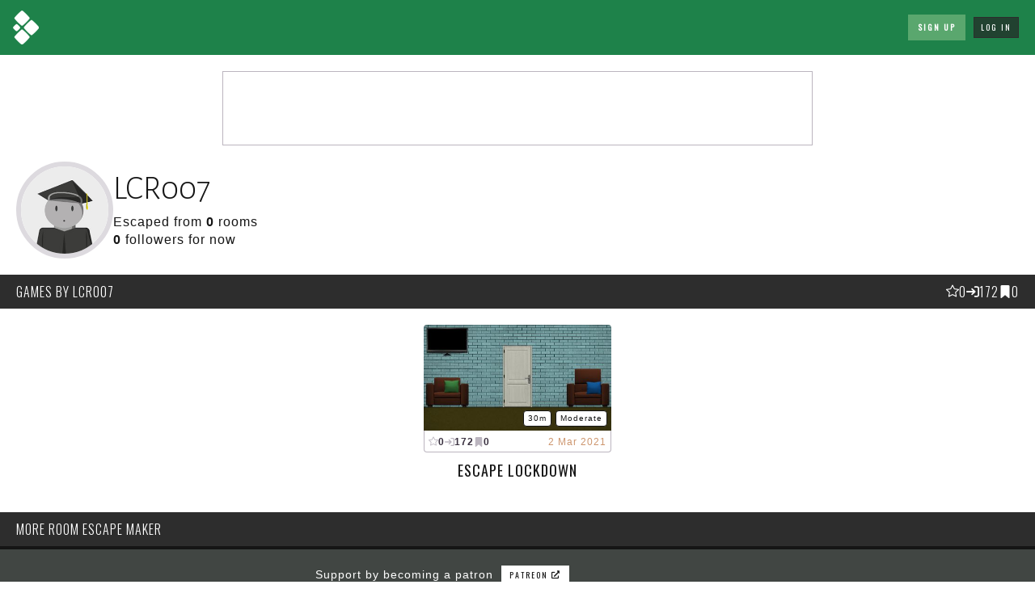

--- FILE ---
content_type: text/html; charset=UTF-8
request_url: https://roomescapemaker.com/u/LCR007?__r=1.20d5f0e71cdb2d0e9d146f8768b56a22
body_size: 6394
content:
<!DOCTYPE html>
<html lang="en">
	<head>
		
		<!-- Global site tag (gtag.js) - Google Analytics -->		<!-- <script async src="https://www.googletagmanager.com/gtag/js?id=UA-190024924-1"></script>
		<script>
		window.dataLayer = window.dataLayer || [];
		function gtag(){dataLayer.push(arguments);}
		gtag('js', new Date());
		gtag('config', 'UA-190024924-1');
		</script> -->

		<!-- Global site tag (gtag.js) - Google Analytics GA4 -->		<script async src="https://www.googletagmanager.com/gtag/js?id=G-VDWCDGF89T"></script>
		<script>window.dataLayer = window.dataLayer || [];
		function gtag(){dataLayer.push(arguments);}
		gtag('js', new Date());
		gtag('config', 'G-VDWCDGF89T');
		</script>

		
		<!-- Google Tag Manager -->
		<script>(function(w,d,s,l,i){w[l]=w[l]||[];w[l].push({'gtm.start':
		new Date().getTime(),event:'gtm.js'});var f=d.getElementsByTagName(s)[0],
		j=d.createElement(s),dl=l!='dataLayer'?'&l='+l:'';j.async=true;j.src=
		'https://www.googletagmanager.com/gtm.js?id='+i+dl;f.parentNode.insertBefore(j,f);
		})(window,document,'script','dataLayer','GTM-KCVJJJ8');</script>
		<!-- End Google Tag Manager -->

		<!-- Facebook Pixel Code --><!-- End Facebook Pixel Code -->

	
		<title>Room Escape Games by LCR007</title>
		<meta charset="UTF-8">
		<meta name="viewport" content="width=device-width, initial-scale=1.0">
		<meta name="description" content="Profile and escape games created with ROOM ESCAPE MAKER">
		<meta name="keywords" content="Profile, Game Creator, Escape Games, Escape Room, Game Design, Game Editor, Game Maker">

		 

		<meta property="og:type" content="profile" />
		<meta property="og:title" content="LCR007" />
		<meta property="og:description" content="Profile and escape games created with ROOM ESCAPE MAKER" />
		<meta property="og:url" content="https://roomescapemaker.com/u/LCR007" />
		<meta property="og:image" content="https://roomescapemaker.com/images/game/screenshot/LCR007-qasocial.jpg" />
		<meta property="og:site_name" content="ROOM ESCAPE MAKER" />

		<meta property="fb:admins" content="629874138" />
		<meta property="fb:app_id" content="416997795823430" />

		<meta itemprop="name" content="LCR007">
		<meta itemprop="description" content="Profile and escape games created with ROOM ESCAPE MAKER">
		<meta itemprop="image" content="https://roomescapemaker.com/images/game/screenshot/LCR007-qasocial.jpg">

		
		<link rel="apple-touch-icon" href="https://roomescapemaker.com/apple-touch-icon.png">
		<link rel="icon" type="image/png" sizes="32x32" href="https://roomescapemaker.com/favicon-32x32.png">
		<link rel="icon" type="image/png" sizes="16x16" href="https://roomescapemaker.com/favicon-16x16.png">
		<link rel="manifest" href="https://roomescapemaker.com/site.webmanifest">
		<link rel="sitemap" type="application/xml" title="Sitemap" href="https://roomescapemaker.com/sitemap.xml" />
		<link rel="mask-icon" href="https://roomescapemaker.com/safari-pinned-tab.svg" color="#221f24">
		<meta name="msapplication-TileColor" content="#ffffff">
		<meta name="theme-color" content="#ffffff">
		<link rel="preconnect" href="https://fonts.googleapis.com">
		<link rel="preconnect" href="https://fonts.gstatic.com" crossorigin>
		<link href="https://fonts.googleapis.com/css2?family=Alegreya+Sans+SC:wght@300&family=Oswald:wght@300;400&display=swap" rel="stylesheet">
		<link rel="stylesheet" href="https://roomescapemaker.com/css/font-awesome/all.min.css">
		<link rel="stylesheet" href="https://roomescapemaker.com/css/main-1.71.min.css">
		<script src="https://roomescapemaker.com/js/jquery-3.5.1.min.js"></script>
		<script src="https://roomescapemaker.com/js/jquery-ui.min.js"></script>
		<script src="https://roomescapemaker.com/js/main-1.70.min.js"></script>
		<script>window.showAds = true;</script>
	</head>
	<body>
		<!-- Google Tag Manager (noscript) -->
		<noscript><iframe src="https://www.googletagmanager.com/ns.html?id=GTM-KCVJJJ8"
		height="0" width="0" style="display:none;visibility:hidden"></iframe></noscript>
		<!-- End Google Tag Manager (noscript) -->

	
		<header>
			<div class="header-content">
				<div class="bars-menu-button" onclick="$('#nav-side-container').toggleClass('active');"><i class="fas fa-bars"></i></div>
				<div class="room-escape-maker-logo">
					<a class="hidden-desktop" href="https://roomescapemaker.com/"><img src="https://roomescapemaker.com/images/room-escape-maker-logo-60-white.png" alt="" title="ROOM ESCAPE MAKER" /></a>
					<a class="visible-desktop" href="https://roomescapemaker.com/"><img src="https://roomescapemaker.com/images/room-escape-maker-logo-240.png" alt="" title="ROOM ESCAPE MAKER" /></a>
				</div>
				<div class="advertising-container">
					<div class="advertising">
						<script data-ad-client="ca-pub-8528544385323966" async src="https://pagead2.googlesyndication.com/pagead/js/adsbygoogle.js"></script>
						<!-- REM Header Large -->
						<ins class="adsbygoogle ad-large"
							style="display:inline-block;width:970px;height:90px"
							data-ad-client="ca-pub-8528544385323966"
							data-ad-slot="7245379441"></ins>

						<script>
							(adsbygoogle = window.adsbygoogle || []).push({});
						</script>

						<!-- REM Header Medium -->
						<ins class="adsbygoogle ad-medium"
							style="display:inline-block;width:728px;height:90px"
							data-ad-client="ca-pub-8528544385323966"
							data-ad-slot="2914343342"></ins>

						<script>
							(adsbygoogle = window.adsbygoogle || []).push({});
						</script>

						<!-- REM Header Small -->
						<ins class="adsbygoogle ad-small"
							style="display:inline-block;width:320px;height:100px"
							data-ad-client="ca-pub-8528544385323966"
							data-ad-slot="2531199968"></ins>

						<script>
							(adsbygoogle = window.adsbygoogle || []).push({});
						</script>
						<script>if( !window.showAds ) { 							
							document.write('<div class="simple-notification negative">ROOM ESCAPE MAKER is a small growing business created by one person. Any kind of support is helpful. Please consider disabling your ad blocker for this site. Thank you ❤️</div>'); }</script>

					</div>
				</div>
				<div class="connection-container">
					<div class="connection-options">
						<h2 class="visible-desktop">New ?</h2>
						<a class='button primary' href="https://roomescapemaker.com/#sign-up"><span>Sign Up</span></a>
						<div class="hidden-desktop connection-sidebar-button tab" onclick="$('#log-in-form').addClass('active');"><span>Log In</span></div>
					</div>
					<div class="connection-split visible-desktop"><span>or</span></div>
					<form id="log-in-form" class="connection-login-container" action='#' onsubmit="logIn(); return false;">
						<div class="hidden-desktop close-button" onclick="$('#log-in-form').removeClass('active');"></div>
						<h4 class="hidden-desktop">Hello again!</h4>
						<label>
							<span class="input-icon-container">
								<input type='text' id='creatorUsername' name='creatorUsername' maxlength='64' placeholder="Username" required />
								<i class="tooltip form-icon text-valid far fa-check-circle "><span class="tooltip-text"></span></i>
								<i class="tooltip form-icon text-error far fa-times-circle"><span class="tooltip-text"></span></i>
							</span>
						</label>
						<label>
							<span class="input-icon-container">
								<input type='password' id='creatorPassword' name='creatorPassword' maxlength='32' placeholder="Password" required />
								<i class="tooltip form-icon text-valid far fa-check-circle "><span class="tooltip-text"></span></i>
								<i class="tooltip form-icon text-error far fa-times-circle"><span class="tooltip-text"></span></i>
							</span>
						</label>
						<div class="button-container">
							<button type="submit" class='button'><span>Log In</span></button>
							<span class="tooltip more-info">Forgot password?
								<span class="tooltip-text touch-compatible">Please send an email to <br>support (at) roomescapemaker . com <br>from the email you used to create the account. You will receive a new password.</span>
							</span>
						</div>
					</form>
				</div>
			</div>
		</header>
		<section id="main-container">
			<div id="main-content">
				
				<div class="main-content-section header-section">
					<div class="profile-header">
						<a class="avatar large">
							<img src="https://roomescapemaker.com/images/avatar/2020-first-series/beginner.jpg" alt="LCR007" />
						</a>
						<div class="profile-data">
							<div id="publicDataContainer"><div><h1>LCR007</h1><div id="escapesTotal">Escaped from <b> 0</b>  rooms</div><div id="followersContainer"><span><b> 0</b> followers for now</span></div></div><div id="publicInteractionsContainer"><span class="interactions-buttons"><div id="followButtonContainer" class="button-container"></div></span><span class="socials-container"></span></div></div>
						</div>
					</div>
				</div>
				<h2 id="creatorGames" class="title-container">
					<span>Games<span class='hidden-phone'> by LCR007</span></span>
					<div id="gamesDataContainer"><span class="game-data-counters"><span class="tooltip game-data-counter"><svg class="text-raised" xmlns="https://www.w3.org/2000/svg" width="16" height="16" fill="currentColor" viewBox="0 0 16 16"><path d="M2.866 14.85c-.078.444.36.791.746.593l4.39-2.256 4.389 2.256c.386.198.824-.149.746-.592l-.83-4.73 3.522-3.356c.33-.314.16-.888-.282-.95l-4.898-.696L8.465.792a.513.513 0 0 0-.927 0L5.354 5.12l-4.898.696c-.441.062-.612.636-.283.95l3.523 3.356-.83 4.73zm4.905-2.767-3.686 1.894.694-3.957a.565.565 0 0 0-.163-.505L1.71 6.745l4.052-.576a.525.525 0 0 0 .393-.288L8 2.223l1.847 3.658a.525.525 0 0 0 .393.288l4.052.575-2.906 2.77a.565.565 0 0 0-.163.506l.694 3.957-3.686-1.894a.503.503 0 0 0-.461 0z"/></svg><b>0</b><span class="tooltip-text touch-compatible">Average rating by 0 creator(s)</span></span><span class="tooltip game-data-counter"><svg class="w-6 h-6 text-gray-800 dark:text-white" aria-hidden="true" xmlns="https://www.w3.org/2000/svg" fill="none" viewBox="0 0 18 15"><path stroke="currentColor" stroke-linecap="round" stroke-linejoin="round" stroke-width="2" d="M1 7.5h11m0 0L8 3.786M12 7.5l-4 3.714M12 1h3c.53 0 1.04.196 1.414.544.375.348.586.82.586 1.313v9.286c0 .492-.21.965-.586 1.313A2.081 2.081 0 0 1 15 14h-3"/></svg><b>172</b><span class="tooltip-text">Played 172 times</span></span><span class="tooltip game-data-counter"><svg class="w-6 h-6 text-gray-800 dark:text-white" aria-hidden="true" xmlns="https://www.w3.org/2000/svg" fill="currentColor" viewBox="0 0 14 20"><path d="M13 20a1 1 0 0 1-.64-.231L7 15.3l-5.36 4.469A1 1 0 0 1 0 19V2a2 2 0 0 1 2-2h10a2 2 0 0 1 2 2v17a1 1 0 0 1-1 1Z"/></svg><b>0</b><span class="tooltip-text">Favorited 0 times</span></span></span></div>
				</h2>
				<div class="main-content-section large-list-section"><ul class="game-simple-preview-list"><li class='game-simple-preview'><a class='thumbnail-container' href='https://roomescapemaker.com/u/LCR007/qasocial'><span class='tag-container'><span class='tag tooltip'>30m<span class='tooltip-text'>30 minutes to escape</span></span><span class='tag tooltip'>Moderate<span class='tooltip-text'>37% Success Rate</span></span></span><img alt='Escape Lockdown' src='https://roomescapemaker.com/images/game/preview/LCR007-qasocial.jpg'></a><div class='game-preview-data'><span class="game-data-counters"><span class="tooltip game-data-counter"><svg class="text-raised" xmlns="https://www.w3.org/2000/svg" width="16" height="16" fill="currentColor" viewBox="0 0 16 16"><path d="M2.866 14.85c-.078.444.36.791.746.593l4.39-2.256 4.389 2.256c.386.198.824-.149.746-.592l-.83-4.73 3.522-3.356c.33-.314.16-.888-.282-.95l-4.898-.696L8.465.792a.513.513 0 0 0-.927 0L5.354 5.12l-4.898.696c-.441.062-.612.636-.283.95l3.523 3.356-.83 4.73zm4.905-2.767-3.686 1.894.694-3.957a.565.565 0 0 0-.163-.505L1.71 6.745l4.052-.576a.525.525 0 0 0 .393-.288L8 2.223l1.847 3.658a.525.525 0 0 0 .393.288l4.052.575-2.906 2.77a.565.565 0 0 0-.163.506l.694 3.957-3.686-1.894a.503.503 0 0 0-.461 0z"/></svg><b>0</b><span class="tooltip-text touch-compatible">Average rating by 0 creator(s)</span></span><span class="tooltip game-data-counter"><svg class="w-6 h-6 text-gray-800 dark:text-white" aria-hidden="true" xmlns="https://www.w3.org/2000/svg" fill="none" viewBox="0 0 18 15"><path stroke="currentColor" stroke-linecap="round" stroke-linejoin="round" stroke-width="2" d="M1 7.5h11m0 0L8 3.786M12 7.5l-4 3.714M12 1h3c.53 0 1.04.196 1.414.544.375.348.586.82.586 1.313v9.286c0 .492-.21.965-.586 1.313A2.081 2.081 0 0 1 15 14h-3"/></svg><b>172</b><span class="tooltip-text">Played 172 times</span></span><span class="tooltip game-data-counter"><svg class="w-6 h-6 text-gray-800 dark:text-white" aria-hidden="true" xmlns="https://www.w3.org/2000/svg" fill="currentColor" viewBox="0 0 14 20"><path d="M13 20a1 1 0 0 1-.64-.231L7 15.3l-5.36 4.469A1 1 0 0 1 0 19V2a2 2 0 0 1 2-2h10a2 2 0 0 1 2 2v17a1 1 0 0 1-1 1Z"/></svg><b>0</b><span class="tooltip-text">Favorited 0 times</span></span></span><span class='game-preview-publishing-date'><span>2 Mar 2021</span></span></div><h4><a href='https://roomescapemaker.com/u/LCR007/qasocial'>Escape Lockdown</a></h4><span class='game-preview-creator'><a href='https://roomescapemaker.com/u/LCR007' class='avatar x-small'><img alt='LCR007' src='https://roomescapemaker.com/images/avatar/2020-first-series/beginner.jpg'><span class='tooltip-text'>LCR007 is a patron on Patreon</span></a><a href='https://roomescapemaker.com/u/LCR007' class='author'>LCR007</a></span></li></ul>
				</div>
			</div>


			<aside class="sidebar social-media">

				<h2 class="title-container">MORE ROOM ESCAPE MAKER</h2>
					<section class="social-container patreon">
						<p>
							<span>Support by becoming a patron</span>&nbsp;
							<a class="button small light" target="_blank" href="https://patreon.com/andrejauneau"><span>Patreon <i class='fas fa-external-link-alt'></i></span></a>
						</p>
					</section>
					
					<section class='social-container patreon-goal'>
						<div class="generic-image-container" style="border: 1px solid #221f24;">
						<iframe style="display: block; width: 100%; aspect-ratio: 16/9;" src='https://www.youtube-nocookie.com/embed/7htU_bQQgcE' title='YouTube video player' frameborder='0' allow='accelerometer; autoplay; clipboard-write; encrypted-media; gyroscope; picture-in-picture; web-share' allowfullscreen></iframe>
						</div>
					</section>
					
					<section class='social-container'>
						<p>
							<a class="button primary shop small text-no-wrap" target="_blank" href="https://www.paypal.com/donate/?hosted_button_id=G82D9ER3UW29A"><span>Make a donation <i class="fas fa-external-link-alt"></i></span></a>
						</p>
					</section>
				<section class="social-container store">
					<p>
						<span>Support by making pop-up cards</span>&nbsp;
						<a class="button light small" target="_blank" href="https://popupcardtemplates.etsy.com"><span>Etsy Shop <i class='fas fa-external-link-alt'></i></span></a>
					</p>
					<a class="generic-image-container borderless" target="_blank" href="https://popupcardtemplates.etsy.com"><img alt="Waterfall Mechanism from PopUpCardTemplates on Etsy" src="https://roomescapemaker.com/images/promotion/shop-card-learn-waterfall-pop-up.png"></a>
				</section>
				<section class="social-container instagram">
					<p>Get the latest news, tips and behind the scenes</p>

					<div class="instagram-container">
						<blockquote class="instagram-media" data-instgrm-permalink="https://www.instagram.com/p/CckfoelMvP-/?utm_source=ig_embed&amp;utm_campaign=loading" data-instgrm-version="14" style=" background:#FFF; border:0; border-radius:3px; box-shadow:0 0 1px 0 rgba(0,0,0,0.5),0 1px 10px 0 rgba(0,0,0,0.15); margin: 1px; max-width:540px; min-width:326px; padding:0; width:99.375%; width:-webkit-calc(100% - 2px); width:calc(100% - 2px);"><div style="padding:16px;"> <a href="https://www.instagram.com/p/CckfoelMvP-/?utm_source=ig_embed&amp;utm_campaign=loading" style=" background:#FFFFFF; line-height:0; padding:0 0; text-align:center; text-decoration:none; width:100%;" target="_blank"> <div style=" display: flex; flex-direction: row; align-items: center;"> <div style="background-color: #F4F4F4; border-radius: 50%; flex-grow: 0; height: 40px; margin-right: 14px; width: 40px;"></div> <div style="display: flex; flex-direction: column; flex-grow: 1; justify-content: center;"> <div style=" background-color: #F4F4F4; border-radius: 4px; flex-grow: 0; height: 14px; margin-bottom: 6px; width: 100px;"></div> <div style=" background-color: #F4F4F4; border-radius: 4px; flex-grow: 0; height: 14px; width: 60px;"></div></div></div><div style="padding: 19% 0;"></div> <div style="display:block; height:50px; margin:0 auto 12px; width:50px;"><svg width="50px" height="50px" viewBox="0 0 60 60" version="1.1" xmlns="https://www.w3.org/2000/svg" xmlns:xlink="https://www.w3.org/1999/xlink"><g stroke="none" stroke-width="1" fill="none" fill-rule="evenodd"><g transform="translate(-511.000000, -20.000000)" fill="#000000"><g><path d="M556.869,30.41 C554.814,30.41 553.148,32.076 553.148,34.131 C553.148,36.186 554.814,37.852 556.869,37.852 C558.924,37.852 560.59,36.186 560.59,34.131 C560.59,32.076 558.924,30.41 556.869,30.41 M541,60.657 C535.114,60.657 530.342,55.887 530.342,50 C530.342,44.114 535.114,39.342 541,39.342 C546.887,39.342 551.658,44.114 551.658,50 C551.658,55.887 546.887,60.657 541,60.657 M541,33.886 C532.1,33.886 524.886,41.1 524.886,50 C524.886,58.899 532.1,66.113 541,66.113 C549.9,66.113 557.115,58.899 557.115,50 C557.115,41.1 549.9,33.886 541,33.886 M565.378,62.101 C565.244,65.022 564.756,66.606 564.346,67.663 C563.803,69.06 563.154,70.057 562.106,71.106 C561.058,72.155 560.06,72.803 558.662,73.347 C557.607,73.757 556.021,74.244 553.102,74.378 C549.944,74.521 548.997,74.552 541,74.552 C533.003,74.552 532.056,74.521 528.898,74.378 C525.979,74.244 524.393,73.757 523.338,73.347 C521.94,72.803 520.942,72.155 519.894,71.106 C518.846,70.057 518.197,69.06 517.654,67.663 C517.244,66.606 516.755,65.022 516.623,62.101 C516.479,58.943 516.448,57.996 516.448,50 C516.448,42.003 516.479,41.056 516.623,37.899 C516.755,34.978 517.244,33.391 517.654,32.338 C518.197,30.938 518.846,29.942 519.894,28.894 C520.942,27.846 521.94,27.196 523.338,26.654 C524.393,26.244 525.979,25.756 528.898,25.623 C532.057,25.479 533.004,25.448 541,25.448 C548.997,25.448 549.943,25.479 553.102,25.623 C556.021,25.756 557.607,26.244 558.662,26.654 C560.06,27.196 561.058,27.846 562.106,28.894 C563.154,29.942 563.803,30.938 564.346,32.338 C564.756,33.391 565.244,34.978 565.378,37.899 C565.522,41.056 565.552,42.003 565.552,50 C565.552,57.996 565.522,58.943 565.378,62.101 M570.82,37.631 C570.674,34.438 570.167,32.258 569.425,30.349 C568.659,28.377 567.633,26.702 565.965,25.035 C564.297,23.368 562.623,22.342 560.652,21.575 C558.743,20.834 556.562,20.326 553.369,20.18 C550.169,20.033 549.148,20 541,20 C532.853,20 531.831,20.033 528.631,20.18 C525.438,20.326 523.257,20.834 521.349,21.575 C519.376,22.342 517.703,23.368 516.035,25.035 C514.368,26.702 513.342,28.377 512.574,30.349 C511.834,32.258 511.326,34.438 511.181,37.631 C511.035,40.831 511,41.851 511,50 C511,58.147 511.035,59.17 511.181,62.369 C511.326,65.562 511.834,67.743 512.574,69.651 C513.342,71.625 514.368,73.296 516.035,74.965 C517.703,76.634 519.376,77.658 521.349,78.425 C523.257,79.167 525.438,79.673 528.631,79.82 C531.831,79.965 532.853,80.001 541,80.001 C549.148,80.001 550.169,79.965 553.369,79.82 C556.562,79.673 558.743,79.167 560.652,78.425 C562.623,77.658 564.297,76.634 565.965,74.965 C567.633,73.296 568.659,71.625 569.425,69.651 C570.167,67.743 570.674,65.562 570.82,62.369 C570.966,59.17 571,58.147 571,50 C571,41.851 570.966,40.831 570.82,37.631"></path></g></g></g></svg></div><div style="padding-top: 8px;"> <div style=" color:#3897f0; font-family:Arial,sans-serif; font-size:14px; font-style:normal; font-weight:550; line-height:18px;">View this post on Instagram</div></div><div style="padding: 12.5% 0;"></div> <div style="display: flex; flex-direction: row; margin-bottom: 14px; align-items: center;"><div> <div style="background-color: #F4F4F4; border-radius: 50%; height: 12.5px; width: 12.5px; transform: translateX(0px) translateY(7px);"></div> <div style="background-color: #F4F4F4; height: 12.5px; transform: rotate(-45deg) translateX(3px) translateY(1px); width: 12.5px; flex-grow: 0; margin-right: 14px; margin-left: 2px;"></div> <div style="background-color: #F4F4F4; border-radius: 50%; height: 12.5px; width: 12.5px; transform: translateX(9px) translateY(-18px);"></div></div><div style="margin-left: 8px;"> <div style=" background-color: #F4F4F4; border-radius: 50%; flex-grow: 0; height: 20px; width: 20px;"></div> <div style=" width: 0; height: 0; border-top: 2px solid transparent; border-left: 6px solid #f4f4f4; border-bottom: 2px solid transparent; transform: translateX(16px) translateY(-4px) rotate(30deg)"></div></div><div style="margin-left: auto;"> <div style=" width: 0px; border-top: 8px solid #F4F4F4; border-right: 8px solid transparent; transform: translateY(16px);"></div> <div style=" background-color: #F4F4F4; flex-grow: 0; height: 12px; width: 16px; transform: translateY(-4px);"></div> <div style=" width: 0; height: 0; border-top: 8px solid #F4F4F4; border-left: 8px solid transparent; transform: translateY(-4px) translateX(8px);"></div></div></div> <div style="display: flex; flex-direction: column; flex-grow: 1; justify-content: center; margin-bottom: 24px;"> <div style=" background-color: #F4F4F4; border-radius: 4px; flex-grow: 0; height: 14px; margin-bottom: 6px; width: 224px;"></div> <div style=" background-color: #F4F4F4; border-radius: 4px; flex-grow: 0; height: 14px; width: 144px;"></div></div></a><p style=" color:#c9c8cd; font-family:Arial,sans-serif; font-size:14px; line-height:17px; margin-bottom:0; margin-top:8px; overflow:hidden; padding:8px 0 7px; text-align:center; text-overflow:ellipsis; white-space:nowrap;"><a href="https://www.instagram.com/p/CckfoelMvP-/?utm_source=ig_embed&amp;utm_campaign=loading" style=" color:#c9c8cd; font-family:Arial,sans-serif; font-size:14px; font-style:normal; font-weight:normal; line-height:17px; text-decoration:none;" target="_blank">A post shared by Andre • Creator of ROOM ESCAPE MAKER (@roomescapemaker)</a></p></div></blockquote> <script async src="//www.instagram.com/embed.js"></script>
					</div>
				</section>
				
				<section class="social-container">
					<p>Get everyday updates on <a class="button light transparent" href="https://bsky.app/profile/andrejauneau.bsky.social" target="_blank">Bluesky</a></p>

				</section>
				<section class="social-container">
					<p>Exchange with other creators</p>
					<div class="button-container">
						<a class="button light transparent" target="_blank" href="https://www.facebook.com/groups/roomescapemaker/"><span>Facebook Group <i class="fas fa-external-link-alt"></i></span></a>
						<a class="button light transparent" target="_blank" href="https://facebook.com/roomescapemaker"><span>Facebook Page <i class="fas fa-external-link-alt"></i></span></a>
					</div>
				</section>

				<br>

				<section class="social-container">
						<div class="simple-notification tip">Don't forget to tag @roomescapemaker when posting on social media.</div>
				</section>

			</aside>
		</section>
		<div id="loading"></div>
		<div id="popup-container"></div>
		<div id="tooltip-container"><div class="selection"></div><span class="message"></span></div>
		<div id="loader"></div>

		
		<footer>
			<div class="room-escape-maker-logo">
				<a href="https://roomescapemaker.com/"><img src="https://roomescapemaker.com/images/room-escape-maker-logo-240-white.png" alt="" title="ROOM ESCAPE MAKER" /></a>
			</div>
			<ul>
				<li><a class="default" href="https://roomescapemaker.com/shop" title="Shop">Shop</a>&nbsp;|</li>
				<li><a class="default" href="https://roomescapemaker.com/games" title="Public Games">Games</a>&nbsp;|</li>
				<li><a class="default" href="https://roomescapemaker.com/tutorial">Tutorial</a>&nbsp;|</li>
				<li><a class="default" href="https://roomescapemaker.com/faq" title="Frequently Asked Questions">FAQ</a>&nbsp;|</li>
				<li><a class="default" href="https://roomescapemaker.com/about">About</a>&nbsp;|</li>
				<li><a class="default" href="https://roomescapemaker.com/legal">Legal Details</a>&nbsp;|</li>
				<li><a class="default" href="https://roomescapemaker.com/privacy" title="Privacy Policy">Privacy</a>&nbsp;|</li>
				<li><a class="default" href="https://roomescapemaker.com/cookies" title="Use Of Cookies">Cookies</a>&nbsp;|</li>
				<li><a class="default" href="https://roomescapemaker.com/terms">Terms and Conditions</a>&nbsp;|</li>
				<li><a class="default" href="https://roomescapemaker.com/terms-of-sale">Terms of Sale</a></li>
			</ul>
			<p>
				2026 - ROOM ESCAPE MAKER
			</p>
		</footer>
</body>
</html>

--- FILE ---
content_type: text/html; charset=utf-8
request_url: https://www.youtube-nocookie.com/embed/7htU_bQQgcE
body_size: 46089
content:
<!DOCTYPE html><html lang="en" dir="ltr" data-cast-api-enabled="true"><head><meta name="viewport" content="width=device-width, initial-scale=1"><meta name="robots" content="noindex"><script nonce="7nHPGKwVmHZoto_9deiqnw">if ('undefined' == typeof Symbol || 'undefined' == typeof Symbol.iterator) {delete Array.prototype.entries;}</script><style name="www-roboto" nonce="FA-AF7Iz6sFW24UziGWt6A">@font-face{font-family:'Roboto';font-style:normal;font-weight:400;font-stretch:100%;src:url(//fonts.gstatic.com/s/roboto/v48/KFO7CnqEu92Fr1ME7kSn66aGLdTylUAMa3GUBHMdazTgWw.woff2)format('woff2');unicode-range:U+0460-052F,U+1C80-1C8A,U+20B4,U+2DE0-2DFF,U+A640-A69F,U+FE2E-FE2F;}@font-face{font-family:'Roboto';font-style:normal;font-weight:400;font-stretch:100%;src:url(//fonts.gstatic.com/s/roboto/v48/KFO7CnqEu92Fr1ME7kSn66aGLdTylUAMa3iUBHMdazTgWw.woff2)format('woff2');unicode-range:U+0301,U+0400-045F,U+0490-0491,U+04B0-04B1,U+2116;}@font-face{font-family:'Roboto';font-style:normal;font-weight:400;font-stretch:100%;src:url(//fonts.gstatic.com/s/roboto/v48/KFO7CnqEu92Fr1ME7kSn66aGLdTylUAMa3CUBHMdazTgWw.woff2)format('woff2');unicode-range:U+1F00-1FFF;}@font-face{font-family:'Roboto';font-style:normal;font-weight:400;font-stretch:100%;src:url(//fonts.gstatic.com/s/roboto/v48/KFO7CnqEu92Fr1ME7kSn66aGLdTylUAMa3-UBHMdazTgWw.woff2)format('woff2');unicode-range:U+0370-0377,U+037A-037F,U+0384-038A,U+038C,U+038E-03A1,U+03A3-03FF;}@font-face{font-family:'Roboto';font-style:normal;font-weight:400;font-stretch:100%;src:url(//fonts.gstatic.com/s/roboto/v48/KFO7CnqEu92Fr1ME7kSn66aGLdTylUAMawCUBHMdazTgWw.woff2)format('woff2');unicode-range:U+0302-0303,U+0305,U+0307-0308,U+0310,U+0312,U+0315,U+031A,U+0326-0327,U+032C,U+032F-0330,U+0332-0333,U+0338,U+033A,U+0346,U+034D,U+0391-03A1,U+03A3-03A9,U+03B1-03C9,U+03D1,U+03D5-03D6,U+03F0-03F1,U+03F4-03F5,U+2016-2017,U+2034-2038,U+203C,U+2040,U+2043,U+2047,U+2050,U+2057,U+205F,U+2070-2071,U+2074-208E,U+2090-209C,U+20D0-20DC,U+20E1,U+20E5-20EF,U+2100-2112,U+2114-2115,U+2117-2121,U+2123-214F,U+2190,U+2192,U+2194-21AE,U+21B0-21E5,U+21F1-21F2,U+21F4-2211,U+2213-2214,U+2216-22FF,U+2308-230B,U+2310,U+2319,U+231C-2321,U+2336-237A,U+237C,U+2395,U+239B-23B7,U+23D0,U+23DC-23E1,U+2474-2475,U+25AF,U+25B3,U+25B7,U+25BD,U+25C1,U+25CA,U+25CC,U+25FB,U+266D-266F,U+27C0-27FF,U+2900-2AFF,U+2B0E-2B11,U+2B30-2B4C,U+2BFE,U+3030,U+FF5B,U+FF5D,U+1D400-1D7FF,U+1EE00-1EEFF;}@font-face{font-family:'Roboto';font-style:normal;font-weight:400;font-stretch:100%;src:url(//fonts.gstatic.com/s/roboto/v48/KFO7CnqEu92Fr1ME7kSn66aGLdTylUAMaxKUBHMdazTgWw.woff2)format('woff2');unicode-range:U+0001-000C,U+000E-001F,U+007F-009F,U+20DD-20E0,U+20E2-20E4,U+2150-218F,U+2190,U+2192,U+2194-2199,U+21AF,U+21E6-21F0,U+21F3,U+2218-2219,U+2299,U+22C4-22C6,U+2300-243F,U+2440-244A,U+2460-24FF,U+25A0-27BF,U+2800-28FF,U+2921-2922,U+2981,U+29BF,U+29EB,U+2B00-2BFF,U+4DC0-4DFF,U+FFF9-FFFB,U+10140-1018E,U+10190-1019C,U+101A0,U+101D0-101FD,U+102E0-102FB,U+10E60-10E7E,U+1D2C0-1D2D3,U+1D2E0-1D37F,U+1F000-1F0FF,U+1F100-1F1AD,U+1F1E6-1F1FF,U+1F30D-1F30F,U+1F315,U+1F31C,U+1F31E,U+1F320-1F32C,U+1F336,U+1F378,U+1F37D,U+1F382,U+1F393-1F39F,U+1F3A7-1F3A8,U+1F3AC-1F3AF,U+1F3C2,U+1F3C4-1F3C6,U+1F3CA-1F3CE,U+1F3D4-1F3E0,U+1F3ED,U+1F3F1-1F3F3,U+1F3F5-1F3F7,U+1F408,U+1F415,U+1F41F,U+1F426,U+1F43F,U+1F441-1F442,U+1F444,U+1F446-1F449,U+1F44C-1F44E,U+1F453,U+1F46A,U+1F47D,U+1F4A3,U+1F4B0,U+1F4B3,U+1F4B9,U+1F4BB,U+1F4BF,U+1F4C8-1F4CB,U+1F4D6,U+1F4DA,U+1F4DF,U+1F4E3-1F4E6,U+1F4EA-1F4ED,U+1F4F7,U+1F4F9-1F4FB,U+1F4FD-1F4FE,U+1F503,U+1F507-1F50B,U+1F50D,U+1F512-1F513,U+1F53E-1F54A,U+1F54F-1F5FA,U+1F610,U+1F650-1F67F,U+1F687,U+1F68D,U+1F691,U+1F694,U+1F698,U+1F6AD,U+1F6B2,U+1F6B9-1F6BA,U+1F6BC,U+1F6C6-1F6CF,U+1F6D3-1F6D7,U+1F6E0-1F6EA,U+1F6F0-1F6F3,U+1F6F7-1F6FC,U+1F700-1F7FF,U+1F800-1F80B,U+1F810-1F847,U+1F850-1F859,U+1F860-1F887,U+1F890-1F8AD,U+1F8B0-1F8BB,U+1F8C0-1F8C1,U+1F900-1F90B,U+1F93B,U+1F946,U+1F984,U+1F996,U+1F9E9,U+1FA00-1FA6F,U+1FA70-1FA7C,U+1FA80-1FA89,U+1FA8F-1FAC6,U+1FACE-1FADC,U+1FADF-1FAE9,U+1FAF0-1FAF8,U+1FB00-1FBFF;}@font-face{font-family:'Roboto';font-style:normal;font-weight:400;font-stretch:100%;src:url(//fonts.gstatic.com/s/roboto/v48/KFO7CnqEu92Fr1ME7kSn66aGLdTylUAMa3OUBHMdazTgWw.woff2)format('woff2');unicode-range:U+0102-0103,U+0110-0111,U+0128-0129,U+0168-0169,U+01A0-01A1,U+01AF-01B0,U+0300-0301,U+0303-0304,U+0308-0309,U+0323,U+0329,U+1EA0-1EF9,U+20AB;}@font-face{font-family:'Roboto';font-style:normal;font-weight:400;font-stretch:100%;src:url(//fonts.gstatic.com/s/roboto/v48/KFO7CnqEu92Fr1ME7kSn66aGLdTylUAMa3KUBHMdazTgWw.woff2)format('woff2');unicode-range:U+0100-02BA,U+02BD-02C5,U+02C7-02CC,U+02CE-02D7,U+02DD-02FF,U+0304,U+0308,U+0329,U+1D00-1DBF,U+1E00-1E9F,U+1EF2-1EFF,U+2020,U+20A0-20AB,U+20AD-20C0,U+2113,U+2C60-2C7F,U+A720-A7FF;}@font-face{font-family:'Roboto';font-style:normal;font-weight:400;font-stretch:100%;src:url(//fonts.gstatic.com/s/roboto/v48/KFO7CnqEu92Fr1ME7kSn66aGLdTylUAMa3yUBHMdazQ.woff2)format('woff2');unicode-range:U+0000-00FF,U+0131,U+0152-0153,U+02BB-02BC,U+02C6,U+02DA,U+02DC,U+0304,U+0308,U+0329,U+2000-206F,U+20AC,U+2122,U+2191,U+2193,U+2212,U+2215,U+FEFF,U+FFFD;}@font-face{font-family:'Roboto';font-style:normal;font-weight:500;font-stretch:100%;src:url(//fonts.gstatic.com/s/roboto/v48/KFO7CnqEu92Fr1ME7kSn66aGLdTylUAMa3GUBHMdazTgWw.woff2)format('woff2');unicode-range:U+0460-052F,U+1C80-1C8A,U+20B4,U+2DE0-2DFF,U+A640-A69F,U+FE2E-FE2F;}@font-face{font-family:'Roboto';font-style:normal;font-weight:500;font-stretch:100%;src:url(//fonts.gstatic.com/s/roboto/v48/KFO7CnqEu92Fr1ME7kSn66aGLdTylUAMa3iUBHMdazTgWw.woff2)format('woff2');unicode-range:U+0301,U+0400-045F,U+0490-0491,U+04B0-04B1,U+2116;}@font-face{font-family:'Roboto';font-style:normal;font-weight:500;font-stretch:100%;src:url(//fonts.gstatic.com/s/roboto/v48/KFO7CnqEu92Fr1ME7kSn66aGLdTylUAMa3CUBHMdazTgWw.woff2)format('woff2');unicode-range:U+1F00-1FFF;}@font-face{font-family:'Roboto';font-style:normal;font-weight:500;font-stretch:100%;src:url(//fonts.gstatic.com/s/roboto/v48/KFO7CnqEu92Fr1ME7kSn66aGLdTylUAMa3-UBHMdazTgWw.woff2)format('woff2');unicode-range:U+0370-0377,U+037A-037F,U+0384-038A,U+038C,U+038E-03A1,U+03A3-03FF;}@font-face{font-family:'Roboto';font-style:normal;font-weight:500;font-stretch:100%;src:url(//fonts.gstatic.com/s/roboto/v48/KFO7CnqEu92Fr1ME7kSn66aGLdTylUAMawCUBHMdazTgWw.woff2)format('woff2');unicode-range:U+0302-0303,U+0305,U+0307-0308,U+0310,U+0312,U+0315,U+031A,U+0326-0327,U+032C,U+032F-0330,U+0332-0333,U+0338,U+033A,U+0346,U+034D,U+0391-03A1,U+03A3-03A9,U+03B1-03C9,U+03D1,U+03D5-03D6,U+03F0-03F1,U+03F4-03F5,U+2016-2017,U+2034-2038,U+203C,U+2040,U+2043,U+2047,U+2050,U+2057,U+205F,U+2070-2071,U+2074-208E,U+2090-209C,U+20D0-20DC,U+20E1,U+20E5-20EF,U+2100-2112,U+2114-2115,U+2117-2121,U+2123-214F,U+2190,U+2192,U+2194-21AE,U+21B0-21E5,U+21F1-21F2,U+21F4-2211,U+2213-2214,U+2216-22FF,U+2308-230B,U+2310,U+2319,U+231C-2321,U+2336-237A,U+237C,U+2395,U+239B-23B7,U+23D0,U+23DC-23E1,U+2474-2475,U+25AF,U+25B3,U+25B7,U+25BD,U+25C1,U+25CA,U+25CC,U+25FB,U+266D-266F,U+27C0-27FF,U+2900-2AFF,U+2B0E-2B11,U+2B30-2B4C,U+2BFE,U+3030,U+FF5B,U+FF5D,U+1D400-1D7FF,U+1EE00-1EEFF;}@font-face{font-family:'Roboto';font-style:normal;font-weight:500;font-stretch:100%;src:url(//fonts.gstatic.com/s/roboto/v48/KFO7CnqEu92Fr1ME7kSn66aGLdTylUAMaxKUBHMdazTgWw.woff2)format('woff2');unicode-range:U+0001-000C,U+000E-001F,U+007F-009F,U+20DD-20E0,U+20E2-20E4,U+2150-218F,U+2190,U+2192,U+2194-2199,U+21AF,U+21E6-21F0,U+21F3,U+2218-2219,U+2299,U+22C4-22C6,U+2300-243F,U+2440-244A,U+2460-24FF,U+25A0-27BF,U+2800-28FF,U+2921-2922,U+2981,U+29BF,U+29EB,U+2B00-2BFF,U+4DC0-4DFF,U+FFF9-FFFB,U+10140-1018E,U+10190-1019C,U+101A0,U+101D0-101FD,U+102E0-102FB,U+10E60-10E7E,U+1D2C0-1D2D3,U+1D2E0-1D37F,U+1F000-1F0FF,U+1F100-1F1AD,U+1F1E6-1F1FF,U+1F30D-1F30F,U+1F315,U+1F31C,U+1F31E,U+1F320-1F32C,U+1F336,U+1F378,U+1F37D,U+1F382,U+1F393-1F39F,U+1F3A7-1F3A8,U+1F3AC-1F3AF,U+1F3C2,U+1F3C4-1F3C6,U+1F3CA-1F3CE,U+1F3D4-1F3E0,U+1F3ED,U+1F3F1-1F3F3,U+1F3F5-1F3F7,U+1F408,U+1F415,U+1F41F,U+1F426,U+1F43F,U+1F441-1F442,U+1F444,U+1F446-1F449,U+1F44C-1F44E,U+1F453,U+1F46A,U+1F47D,U+1F4A3,U+1F4B0,U+1F4B3,U+1F4B9,U+1F4BB,U+1F4BF,U+1F4C8-1F4CB,U+1F4D6,U+1F4DA,U+1F4DF,U+1F4E3-1F4E6,U+1F4EA-1F4ED,U+1F4F7,U+1F4F9-1F4FB,U+1F4FD-1F4FE,U+1F503,U+1F507-1F50B,U+1F50D,U+1F512-1F513,U+1F53E-1F54A,U+1F54F-1F5FA,U+1F610,U+1F650-1F67F,U+1F687,U+1F68D,U+1F691,U+1F694,U+1F698,U+1F6AD,U+1F6B2,U+1F6B9-1F6BA,U+1F6BC,U+1F6C6-1F6CF,U+1F6D3-1F6D7,U+1F6E0-1F6EA,U+1F6F0-1F6F3,U+1F6F7-1F6FC,U+1F700-1F7FF,U+1F800-1F80B,U+1F810-1F847,U+1F850-1F859,U+1F860-1F887,U+1F890-1F8AD,U+1F8B0-1F8BB,U+1F8C0-1F8C1,U+1F900-1F90B,U+1F93B,U+1F946,U+1F984,U+1F996,U+1F9E9,U+1FA00-1FA6F,U+1FA70-1FA7C,U+1FA80-1FA89,U+1FA8F-1FAC6,U+1FACE-1FADC,U+1FADF-1FAE9,U+1FAF0-1FAF8,U+1FB00-1FBFF;}@font-face{font-family:'Roboto';font-style:normal;font-weight:500;font-stretch:100%;src:url(//fonts.gstatic.com/s/roboto/v48/KFO7CnqEu92Fr1ME7kSn66aGLdTylUAMa3OUBHMdazTgWw.woff2)format('woff2');unicode-range:U+0102-0103,U+0110-0111,U+0128-0129,U+0168-0169,U+01A0-01A1,U+01AF-01B0,U+0300-0301,U+0303-0304,U+0308-0309,U+0323,U+0329,U+1EA0-1EF9,U+20AB;}@font-face{font-family:'Roboto';font-style:normal;font-weight:500;font-stretch:100%;src:url(//fonts.gstatic.com/s/roboto/v48/KFO7CnqEu92Fr1ME7kSn66aGLdTylUAMa3KUBHMdazTgWw.woff2)format('woff2');unicode-range:U+0100-02BA,U+02BD-02C5,U+02C7-02CC,U+02CE-02D7,U+02DD-02FF,U+0304,U+0308,U+0329,U+1D00-1DBF,U+1E00-1E9F,U+1EF2-1EFF,U+2020,U+20A0-20AB,U+20AD-20C0,U+2113,U+2C60-2C7F,U+A720-A7FF;}@font-face{font-family:'Roboto';font-style:normal;font-weight:500;font-stretch:100%;src:url(//fonts.gstatic.com/s/roboto/v48/KFO7CnqEu92Fr1ME7kSn66aGLdTylUAMa3yUBHMdazQ.woff2)format('woff2');unicode-range:U+0000-00FF,U+0131,U+0152-0153,U+02BB-02BC,U+02C6,U+02DA,U+02DC,U+0304,U+0308,U+0329,U+2000-206F,U+20AC,U+2122,U+2191,U+2193,U+2212,U+2215,U+FEFF,U+FFFD;}</style><script name="www-roboto" nonce="7nHPGKwVmHZoto_9deiqnw">if (document.fonts && document.fonts.load) {document.fonts.load("400 10pt Roboto", "E"); document.fonts.load("500 10pt Roboto", "E");}</script><link rel="stylesheet" href="/s/player/652bbb94/www-player.css" name="www-player" nonce="FA-AF7Iz6sFW24UziGWt6A"><style nonce="FA-AF7Iz6sFW24UziGWt6A">html {overflow: hidden;}body {font: 12px Roboto, Arial, sans-serif; background-color: #000; color: #fff; height: 100%; width: 100%; overflow: hidden; position: absolute; margin: 0; padding: 0;}#player {width: 100%; height: 100%;}h1 {text-align: center; color: #fff;}h3 {margin-top: 6px; margin-bottom: 3px;}.player-unavailable {position: absolute; top: 0; left: 0; right: 0; bottom: 0; padding: 25px; font-size: 13px; background: url(/img/meh7.png) 50% 65% no-repeat;}.player-unavailable .message {text-align: left; margin: 0 -5px 15px; padding: 0 5px 14px; border-bottom: 1px solid #888; font-size: 19px; font-weight: normal;}.player-unavailable a {color: #167ac6; text-decoration: none;}</style><script nonce="7nHPGKwVmHZoto_9deiqnw">var ytcsi={gt:function(n){n=(n||"")+"data_";return ytcsi[n]||(ytcsi[n]={tick:{},info:{},gel:{preLoggedGelInfos:[]}})},now:window.performance&&window.performance.timing&&window.performance.now&&window.performance.timing.navigationStart?function(){return window.performance.timing.navigationStart+window.performance.now()}:function(){return(new Date).getTime()},tick:function(l,t,n){var ticks=ytcsi.gt(n).tick;var v=t||ytcsi.now();if(ticks[l]){ticks["_"+l]=ticks["_"+l]||[ticks[l]];ticks["_"+l].push(v)}ticks[l]=
v},info:function(k,v,n){ytcsi.gt(n).info[k]=v},infoGel:function(p,n){ytcsi.gt(n).gel.preLoggedGelInfos.push(p)},setStart:function(t,n){ytcsi.tick("_start",t,n)}};
(function(w,d){function isGecko(){if(!w.navigator)return false;try{if(w.navigator.userAgentData&&w.navigator.userAgentData.brands&&w.navigator.userAgentData.brands.length){var brands=w.navigator.userAgentData.brands;var i=0;for(;i<brands.length;i++)if(brands[i]&&brands[i].brand==="Firefox")return true;return false}}catch(e){setTimeout(function(){throw e;})}if(!w.navigator.userAgent)return false;var ua=w.navigator.userAgent;return ua.indexOf("Gecko")>0&&ua.toLowerCase().indexOf("webkit")<0&&ua.indexOf("Edge")<
0&&ua.indexOf("Trident")<0&&ua.indexOf("MSIE")<0}ytcsi.setStart(w.performance?w.performance.timing.responseStart:null);var isPrerender=(d.visibilityState||d.webkitVisibilityState)=="prerender";var vName=!d.visibilityState&&d.webkitVisibilityState?"webkitvisibilitychange":"visibilitychange";if(isPrerender){var startTick=function(){ytcsi.setStart();d.removeEventListener(vName,startTick)};d.addEventListener(vName,startTick,false)}if(d.addEventListener)d.addEventListener(vName,function(){ytcsi.tick("vc")},
false);if(isGecko()){var isHidden=(d.visibilityState||d.webkitVisibilityState)=="hidden";if(isHidden)ytcsi.tick("vc")}var slt=function(el,t){setTimeout(function(){var n=ytcsi.now();el.loadTime=n;if(el.slt)el.slt()},t)};w.__ytRIL=function(el){if(!el.getAttribute("data-thumb"))if(w.requestAnimationFrame)w.requestAnimationFrame(function(){slt(el,0)});else slt(el,16)}})(window,document);
</script><script nonce="7nHPGKwVmHZoto_9deiqnw">var ytcfg={d:function(){return window.yt&&yt.config_||ytcfg.data_||(ytcfg.data_={})},get:function(k,o){return k in ytcfg.d()?ytcfg.d()[k]:o},set:function(){var a=arguments;if(a.length>1)ytcfg.d()[a[0]]=a[1];else{var k;for(k in a[0])ytcfg.d()[k]=a[0][k]}}};
ytcfg.set({"CLIENT_CANARY_STATE":"none","DEVICE":"cbr\u003dChrome\u0026cbrand\u003dapple\u0026cbrver\u003d131.0.0.0\u0026ceng\u003dWebKit\u0026cengver\u003d537.36\u0026cos\u003dMacintosh\u0026cosver\u003d10_15_7\u0026cplatform\u003dDESKTOP","EVENT_ID":"62B9acdv3pbb-A-anu25Dw","EXPERIMENT_FLAGS":{"ab_det_apb_b":true,"ab_det_apm":true,"ab_det_el_h":true,"ab_det_em_inj":true,"ab_l_sig_st":true,"ab_l_sig_st_e":true,"action_companion_center_align_description":true,"allow_skip_networkless":true,"always_send_and_write":true,"att_web_record_metrics":true,"attmusi":true,"c3_enable_button_impression_logging":true,"c3_watch_page_component":true,"cancel_pending_navs":true,"clean_up_manual_attribution_header":true,"config_age_report_killswitch":true,"cow_optimize_idom_compat":true,"csi_on_gel":true,"delhi_mweb_colorful_sd":true,"delhi_mweb_colorful_sd_v2":true,"deprecate_pair_servlet_enabled":true,"desktop_sparkles_light_cta_button":true,"disable_child_node_auto_formatted_strings":true,"disable_log_to_visitor_layer":true,"disable_pacf_logging_for_memory_limited_tv":true,"embeds_enable_eid_enforcement_for_youtube":true,"embeds_enable_info_panel_dismissal":true,"embeds_enable_pfp_always_unbranded":true,"embeds_muted_autoplay_sound_fix":true,"embeds_serve_es6_client":true,"embeds_web_nwl_disable_nocookie":true,"embeds_web_updated_shorts_definition_fix":true,"enable_active_view_display_ad_renderer_web_home":true,"enable_ad_disclosure_banner_a11y_fix":true,"enable_android_web_view_top_insets_bugfix":true,"enable_client_sli_logging":true,"enable_client_streamz_web":true,"enable_client_ve_spec":true,"enable_cloud_save_error_popup_after_retry":true,"enable_dai_sdf_h5_preroll":true,"enable_datasync_id_header_in_web_vss_pings":true,"enable_default_mono_cta_migration_web_client":true,"enable_docked_chat_messages":true,"enable_drop_shadow_experiment":true,"enable_embeds_new_caption_language_picker":true,"enable_entity_store_from_dependency_injection":true,"enable_inline_muted_playback_on_web_search":true,"enable_inline_muted_playback_on_web_search_for_vdc":true,"enable_inline_muted_playback_on_web_search_for_vdcb":true,"enable_is_extended_monitoring":true,"enable_is_mini_app_page_active_bugfix":true,"enable_logging_first_user_action_after_game_ready":true,"enable_ltc_param_fetch_from_innertube":true,"enable_masthead_mweb_padding_fix":true,"enable_menu_renderer_button_in_mweb_hclr":true,"enable_mini_app_command_handler_mweb_fix":true,"enable_mini_guide_downloads_item":true,"enable_mixed_direction_formatted_strings":true,"enable_mweb_new_caption_language_picker":true,"enable_names_handles_account_switcher":true,"enable_network_request_logging_on_game_events":true,"enable_new_paid_product_placement":true,"enable_open_in_new_tab_icon_for_short_dr_for_desktop_search":true,"enable_open_yt_content":true,"enable_origin_query_parameter_bugfix":true,"enable_pause_ads_on_ytv_html5":true,"enable_payments_purchase_manager":true,"enable_pdp_icon_prefetch":true,"enable_pl_r_si_fa":true,"enable_place_pivot_url":true,"enable_pv_screen_modern_text":true,"enable_removing_navbar_title_on_hashtag_page_mweb":true,"enable_rta_manager":true,"enable_sdf_companion_h5":true,"enable_sdf_dai_h5_midroll":true,"enable_sdf_h5_endemic_mid_post_roll":true,"enable_sdf_on_h5_unplugged_vod_midroll":true,"enable_sdf_shorts_player_bytes_h5":true,"enable_sending_unwrapped_game_audio_as_serialized_metadata":true,"enable_sfv_effect_pivot_url":true,"enable_shorts_new_carousel":true,"enable_skip_ad_guidance_prompt":true,"enable_skippable_ads_for_unplugged_ad_pod":true,"enable_smearing_expansion_dai":true,"enable_time_out_messages":true,"enable_timeline_view_modern_transcript_fe":true,"enable_video_display_compact_button_group_for_desktop_search":true,"enable_web_delhi_icons":true,"enable_web_home_top_landscape_image_layout_level_click":true,"enable_web_tiered_gel":true,"enable_window_constrained_buy_flow_dialog":true,"enable_wiz_queue_effect_and_on_init_initial_runs":true,"enable_ypc_spinners":true,"enable_yt_ata_iframe_authuser":true,"export_networkless_options":true,"export_player_version_to_ytconfig":true,"fill_single_video_with_notify_to_lasr":true,"fix_ad_miniplayer_controls_rendering":true,"fix_ads_tracking_for_swf_config_deprecation_mweb":true,"h5_companion_enable_adcpn_macro_substitution_for_click_pings":true,"h5_inplayer_enable_adcpn_macro_substitution_for_click_pings":true,"h5_reset_cache_and_filter_before_update_masthead":true,"hide_channel_creation_title_for_mweb":true,"high_ccv_client_side_caching_h5":true,"html5_log_trigger_events_with_debug_data":true,"html5_ssdai_enable_media_end_cue_range":true,"idb_immediate_commit":true,"il_attach_cache_limit":true,"il_use_view_model_logging_context":true,"is_browser_support_for_webcam_streaming":true,"json_condensed_response":true,"kev_adb_pg":true,"kevlar_gel_error_routing":true,"kevlar_watch_cinematics":true,"live_chat_enable_controller_extraction":true,"live_chat_enable_rta_manager":true,"log_click_with_layer_from_element_in_command_handler":true,"mdx_enable_privacy_disclosure_ui":true,"mdx_load_cast_api_bootstrap_script":true,"medium_progress_bar_modification":true,"migrate_remaining_web_ad_badges_to_innertube":true,"mobile_account_menu_refresh":true,"mweb_account_linking_noapp":true,"mweb_allow_modern_search_suggest_behavior":true,"mweb_animated_actions":true,"mweb_app_upsell_button_direct_to_app":true,"mweb_c3_enable_adaptive_signals":true,"mweb_c3_library_page_enable_recent_shelf":true,"mweb_c3_remove_web_navigation_endpoint_data":true,"mweb_c3_use_canonical_from_player_response":true,"mweb_cinematic_watch":true,"mweb_command_handler":true,"mweb_delay_watch_initial_data":true,"mweb_disable_searchbar_scroll":true,"mweb_enable_browse_chunks":true,"mweb_enable_fine_scrubbing_for_recs":true,"mweb_enable_imp_portal":true,"mweb_enable_keto_batch_player_fullscreen":true,"mweb_enable_keto_batch_player_progress_bar":true,"mweb_enable_keto_batch_player_tooltips":true,"mweb_enable_lockup_view_model_for_ucp":true,"mweb_enable_mix_panel_title_metadata":true,"mweb_enable_more_drawer":true,"mweb_enable_optional_fullscreen_landscape_locking":true,"mweb_enable_overlay_touch_manager":true,"mweb_enable_premium_carve_out_fix":true,"mweb_enable_refresh_detection":true,"mweb_enable_search_imp":true,"mweb_enable_shorts_video_preload":true,"mweb_enable_skippables_on_jio_phone":true,"mweb_enable_two_line_title_on_shorts":true,"mweb_enable_varispeed_controller":true,"mweb_enable_watch_feed_infinite_scroll":true,"mweb_enable_wrapped_unplugged_pause_membership_dialog_renderer":true,"mweb_fix_monitor_visibility_after_render":true,"mweb_force_ios_fallback_to_native_control":true,"mweb_fp_auto_fullscreen":true,"mweb_fullscreen_controls":true,"mweb_fullscreen_controls_action_buttons":true,"mweb_fullscreen_watch_system":true,"mweb_home_reactive_shorts":true,"mweb_innertube_search_command":true,"mweb_kaios_enable_autoplay_switch_view_model":true,"mweb_lang_in_html":true,"mweb_like_button_synced_with_entities":true,"mweb_logo_use_home_page_ve":true,"mweb_native_control_in_faux_fullscreen_shared":true,"mweb_player_control_on_hover":true,"mweb_player_delhi_dtts":true,"mweb_player_settings_use_bottom_sheet":true,"mweb_player_show_previous_next_buttons_in_playlist":true,"mweb_player_skip_no_op_state_changes":true,"mweb_player_user_select_none":true,"mweb_playlist_engagement_panel":true,"mweb_progress_bar_seek_on_mouse_click":true,"mweb_pull_2_full":true,"mweb_pull_2_full_enable_touch_handlers":true,"mweb_schedule_warm_watch_response":true,"mweb_searchbox_legacy_navigation":true,"mweb_see_fewer_shorts":true,"mweb_shorts_comments_panel_id_change":true,"mweb_shorts_early_continuation":true,"mweb_show_ios_smart_banner":true,"mweb_show_sign_in_button_from_header":true,"mweb_use_server_url_on_startup":true,"mweb_watch_captions_enable_auto_translate":true,"mweb_watch_captions_set_default_size":true,"mweb_watch_stop_scheduler_on_player_response":true,"mweb_watchfeed_big_thumbnails":true,"mweb_yt_searchbox":true,"networkless_logging":true,"no_client_ve_attach_unless_shown":true,"pageid_as_header_web":true,"playback_settings_use_switch_menu":true,"player_controls_autonav_fix":true,"player_controls_skip_double_signal_update":true,"polymer_bad_build_labels":true,"polymer_verifiy_app_state":true,"qoe_send_and_write":true,"remove_chevron_from_ad_disclosure_banner_h5":true,"remove_masthead_channel_banner_on_refresh":true,"remove_slot_id_exited_trigger_for_dai_in_player_slot_expire":true,"replace_client_url_parsing_with_server_signal":true,"service_worker_enabled":true,"service_worker_push_enabled":true,"service_worker_push_home_page_prompt":true,"service_worker_push_watch_page_prompt":true,"shell_load_gcf":true,"shorten_initial_gel_batch_timeout":true,"should_use_yt_voice_endpoint_in_kaios":true,"smarter_ve_dedupping":true,"speedmaster_no_seek":true,"stop_handling_click_for_non_rendering_overlay_layout":true,"suppress_error_204_logging":true,"synced_panel_scrolling_controller":true,"use_event_time_ms_header":true,"use_fifo_for_networkless":true,"use_request_time_ms_header":true,"use_session_based_sampling":true,"use_thumbnail_overlay_time_status_renderer_for_live_badge":true,"vss_final_ping_send_and_write":true,"vss_playback_use_send_and_write":true,"web_adaptive_repeat_ase":true,"web_always_load_chat_support":true,"web_api_url":true,"web_attributed_string_deep_equal_bugfix":true,"web_autonav_allow_off_by_default":true,"web_button_vm_refactor_disabled":true,"web_c3_log_app_init_finish":true,"web_component_wrapper_track_owner":true,"web_csi_action_sampling_enabled":true,"web_dedupe_ve_grafting":true,"web_disable_backdrop_filter":true,"web_enable_ab_rsp_cl":true,"web_enable_course_icon_update":true,"web_enable_error_204":true,"web_gcf_hashes_innertube":true,"web_gel_timeout_cap":true,"web_parent_target_for_sheets":true,"web_persist_server_autonav_state_on_client":true,"web_playback_associated_log_ctt":true,"web_playback_associated_ve":true,"web_prefetch_preload_video":true,"web_progress_bar_draggable":true,"web_shorts_just_watched_on_channel_and_pivot_study":true,"web_shorts_just_watched_overlay":true,"web_shorts_wn_shelf_header_tuning":true,"web_update_panel_visibility_logging_fix":true,"web_watch_controls_state_signals":true,"web_wiz_attributed_string":true,"webfe_mweb_watch_microdata":true,"webfe_watch_shorts_canonical_url_fix":true,"webpo_exit_on_net_err":true,"wiz_diff_overwritable":true,"wiz_stamper_new_context_api":true,"woffle_used_state_report":true,"wpo_gel_strz":true,"H5_async_logging_delay_ms":30000.0,"attention_logging_scroll_throttle":500.0,"autoplay_pause_by_lact_sampling_fraction":0.0,"cinematic_watch_effect_opacity":0.4,"log_window_onerror_fraction":0.1,"speedmaster_playback_rate":2.0,"tv_pacf_logging_sample_rate":0.01,"web_attention_logging_scroll_throttle":500.0,"web_load_prediction_threshold":0.1,"web_navigation_prediction_threshold":0.1,"web_pbj_log_warning_rate":0.0,"web_system_health_fraction":0.01,"ytidb_transaction_ended_event_rate_limit":0.02,"active_time_update_interval_ms":10000,"att_init_delay":500,"autoplay_pause_by_lact_sec":0,"botguard_async_snapshot_timeout_ms":3000,"check_navigator_accuracy_timeout_ms":0,"cinematic_watch_css_filter_blur_strength":40,"cinematic_watch_fade_out_duration":500,"close_webview_delay_ms":100,"cloud_save_game_data_rate_limit_ms":3000,"compression_disable_point":10,"custom_active_view_tos_timeout_ms":3600000,"embeds_widget_poll_interval_ms":0,"gel_min_batch_size":3,"gel_queue_timeout_max_ms":60000,"get_async_timeout_ms":60000,"hide_cta_for_home_web_video_ads_animate_in_time":2,"html5_byterate_soft_cap":0,"initial_gel_batch_timeout":2000,"max_body_size_to_compress":500000,"max_prefetch_window_sec_for_livestream_optimization":10,"min_prefetch_offset_sec_for_livestream_optimization":20,"mini_app_container_iframe_src_update_delay_ms":0,"multiple_preview_news_duration_time":11000,"mweb_c3_toast_duration_ms":5000,"mweb_deep_link_fallback_timeout_ms":10000,"mweb_delay_response_received_actions":100,"mweb_fp_dpad_rate_limit_ms":0,"mweb_fp_dpad_watch_title_clamp_lines":0,"mweb_history_manager_cache_size":100,"mweb_ios_fullscreen_playback_transition_delay_ms":500,"mweb_ios_fullscreen_system_pause_epilson_ms":0,"mweb_override_response_store_expiration_ms":0,"mweb_shorts_early_continuation_trigger_threshold":4,"mweb_w2w_max_age_seconds":0,"mweb_watch_captions_default_size":2,"neon_dark_launch_gradient_count":0,"network_polling_interval":30000,"play_click_interval_ms":30000,"play_ping_interval_ms":10000,"prefetch_comments_ms_after_video":0,"send_config_hash_timer":0,"service_worker_push_logged_out_prompt_watches":-1,"service_worker_push_prompt_cap":-1,"service_worker_push_prompt_delay_microseconds":3888000000000,"slow_compressions_before_abandon_count":4,"speedmaster_cancellation_movement_dp":10,"speedmaster_touch_activation_ms":500,"web_attention_logging_throttle":500,"web_foreground_heartbeat_interval_ms":28000,"web_gel_debounce_ms":10000,"web_logging_max_batch":100,"web_max_tracing_events":50,"web_tracing_session_replay":0,"wil_icon_max_concurrent_fetches":9999,"ytidb_remake_db_retries":3,"ytidb_reopen_db_retries":3,"WebClientReleaseProcessCritical__youtube_embeds_client_version_override":"","WebClientReleaseProcessCritical__youtube_embeds_web_client_version_override":"","WebClientReleaseProcessCritical__youtube_mweb_client_version_override":"","debug_forced_internalcountrycode":"","embeds_web_synth_ch_headers_banned_urls_regex":"","enable_web_media_service":"DISABLED","il_payload_scraping":"","live_chat_unicode_emoji_json_url":"https://www.gstatic.com/youtube/img/emojis/emojis-svg-9.json","mweb_deep_link_feature_tag_suffix":"11268432","mweb_enable_shorts_innertube_player_prefetch_trigger":"NONE","mweb_fp_dpad":"home,search,browse,channel,create_channel,experiments,settings,trending,oops,404,paid_memberships,sponsorship,premium,shorts","mweb_fp_dpad_linear_navigation":"","mweb_fp_dpad_linear_navigation_visitor":"","mweb_fp_dpad_visitor":"","mweb_preload_video_by_player_vars":"","place_pivot_triggering_container_alternate":"","place_pivot_triggering_counterfactual_container_alternate":"","service_worker_push_force_notification_prompt_tag":"1","service_worker_scope":"/","suggest_exp_str":"","web_client_version_override":"","kevlar_command_handler_command_banlist":[],"mini_app_ids_without_game_ready":["UgkxHHtsak1SC8mRGHMZewc4HzeAY3yhPPmJ","Ugkx7OgzFqE6z_5Mtf4YsotGfQNII1DF_RBm"],"web_op_signal_type_banlist":[],"web_tracing_enabled_spans":["event","command"]},"GAPI_HINT_PARAMS":"m;/_/scs/abc-static/_/js/k\u003dgapi.gapi.en.FZb77tO2YW4.O/d\u003d1/rs\u003dAHpOoo8lqavmo6ayfVxZovyDiP6g3TOVSQ/m\u003d__features__","GAPI_HOST":"https://apis.google.com","GAPI_LOCALE":"en_US","GL":"US","HL":"en","HTML_DIR":"ltr","HTML_LANG":"en","INNERTUBE_API_KEY":"AIzaSyAO_FJ2SlqU8Q4STEHLGCilw_Y9_11qcW8","INNERTUBE_API_VERSION":"v1","INNERTUBE_CLIENT_NAME":"WEB_EMBEDDED_PLAYER","INNERTUBE_CLIENT_VERSION":"1.20260130.01.00","INNERTUBE_CONTEXT":{"client":{"hl":"en","gl":"US","remoteHost":"3.18.214.136","deviceMake":"Apple","deviceModel":"","visitorData":"CgtSX3BmdkdQV25WZyjrwfXLBjIKCgJVUxIEGgAgZg%3D%3D","userAgent":"Mozilla/5.0 (Macintosh; Intel Mac OS X 10_15_7) AppleWebKit/537.36 (KHTML, like Gecko) Chrome/131.0.0.0 Safari/537.36; ClaudeBot/1.0; +claudebot@anthropic.com),gzip(gfe)","clientName":"WEB_EMBEDDED_PLAYER","clientVersion":"1.20260130.01.00","osName":"Macintosh","osVersion":"10_15_7","originalUrl":"https://www.youtube-nocookie.com/embed/7htU_bQQgcE","platform":"DESKTOP","clientFormFactor":"UNKNOWN_FORM_FACTOR","configInfo":{"appInstallData":"[base64]"},"browserName":"Chrome","browserVersion":"131.0.0.0","acceptHeader":"text/html,application/xhtml+xml,application/xml;q\u003d0.9,image/webp,image/apng,*/*;q\u003d0.8,application/signed-exchange;v\u003db3;q\u003d0.9","deviceExperimentId":"ChxOell3TVRNek9ETXdPVEExTXpJeU1qZzNOZz09EOvB9csGGOvB9csG","rolloutToken":"CLDr-LHcq7j2oAEQ3cDogNa0kgMY3cDogNa0kgM%3D"},"user":{"lockedSafetyMode":false},"request":{"useSsl":true},"clickTracking":{"clickTrackingParams":"IhMIh5HogNa0kgMVXssWCR0aTzv3"},"thirdParty":{"embeddedPlayerContext":{"embeddedPlayerEncryptedContext":"AD5ZzFTs5iQ5CtyLUX7blx0N098ftCfY0qKKsc8qsmZs4Lkkk_F6PP8oqlwXvQtbBztSIT5c9wf7z1NiE-l2VRJSHJZAHpWlajF120yfVEFPdno2OPSkRM3Y7H8YV-geErSkdqyY8Av4XnhTNw02HQcDOBdW0OYRTLDRGznIVxgViJBDBcmagu3sfsTIfdOCa7AaY34","ancestorOriginsSupported":false}}},"INNERTUBE_CONTEXT_CLIENT_NAME":56,"INNERTUBE_CONTEXT_CLIENT_VERSION":"1.20260130.01.00","INNERTUBE_CONTEXT_GL":"US","INNERTUBE_CONTEXT_HL":"en","LATEST_ECATCHER_SERVICE_TRACKING_PARAMS":{"client.name":"WEB_EMBEDDED_PLAYER","client.jsfeat":"2021"},"LOGGED_IN":false,"PAGE_BUILD_LABEL":"youtube.embeds.web_20260130_01_RC00","PAGE_CL":863108022,"SERVER_NAME":"WebFE","VISITOR_DATA":"CgtSX3BmdkdQV25WZyjrwfXLBjIKCgJVUxIEGgAgZg%3D%3D","WEB_PLAYER_CONTEXT_CONFIGS":{"WEB_PLAYER_CONTEXT_CONFIG_ID_EMBEDDED_PLAYER":{"rootElementId":"movie_player","jsUrl":"/s/player/652bbb94/player_ias.vflset/en_US/base.js","cssUrl":"/s/player/652bbb94/www-player.css","contextId":"WEB_PLAYER_CONTEXT_CONFIG_ID_EMBEDDED_PLAYER","eventLabel":"embedded","contentRegion":"US","hl":"en_US","hostLanguage":"en","innertubeApiKey":"AIzaSyAO_FJ2SlqU8Q4STEHLGCilw_Y9_11qcW8","innertubeApiVersion":"v1","innertubeContextClientVersion":"1.20260130.01.00","device":{"brand":"apple","model":"","browser":"Chrome","browserVersion":"131.0.0.0","os":"Macintosh","osVersion":"10_15_7","platform":"DESKTOP","interfaceName":"WEB_EMBEDDED_PLAYER","interfaceVersion":"1.20260130.01.00"},"serializedExperimentIds":"24004644,51010235,51063643,51098299,51204329,51222973,51340662,51349914,51353393,51366423,51389629,51404808,51425030,51490331,51500051,51505436,51530495,51534669,51560386,51565116,51566373,51566863,51578632,51583565,51583821,51585555,51586115,51605258,51605395,51609829,51611457,51615066,51620867,51621065,51622844,51631301,51634266,51637029,51638270,51638932,51648232,51648336,51672162,51681662,51683502,51684301,51684307,51691589,51693510,51693994,51696107,51696619,51700777,51705183,51713237,51717747,51719111,51719411,51719628,51729217,51732102,51735452,51737133,51737355,51740811,51742378,51742828,51742877,51744562,51749572,51751854,51751895,51752091,51752633,51759209,51763569","serializedExperimentFlags":"H5_async_logging_delay_ms\u003d30000.0\u0026PlayerWeb__h5_enable_advisory_rating_restrictions\u003dtrue\u0026a11y_h5_associate_survey_question\u003dtrue\u0026ab_det_apb_b\u003dtrue\u0026ab_det_apm\u003dtrue\u0026ab_det_el_h\u003dtrue\u0026ab_det_em_inj\u003dtrue\u0026ab_l_sig_st\u003dtrue\u0026ab_l_sig_st_e\u003dtrue\u0026action_companion_center_align_description\u003dtrue\u0026ad_pod_disable_companion_persist_ads_quality\u003dtrue\u0026add_stmp_logs_for_voice_boost\u003dtrue\u0026allow_autohide_on_paused_videos\u003dtrue\u0026allow_drm_override\u003dtrue\u0026allow_live_autoplay\u003dtrue\u0026allow_poltergust_autoplay\u003dtrue\u0026allow_skip_networkless\u003dtrue\u0026allow_vb_audio_formats\u003dtrue\u0026allow_vb_audio_formats_with_mta\u003dtrue\u0026allow_vp9_1080p_mq_enc\u003dtrue\u0026always_cache_redirect_endpoint\u003dtrue\u0026always_send_and_write\u003dtrue\u0026annotation_module_vast_cards_load_logging_fraction\u003d0.0\u0026assign_drm_family_by_format\u003dtrue\u0026att_web_record_metrics\u003dtrue\u0026attention_logging_scroll_throttle\u003d500.0\u0026attmusi\u003dtrue\u0026autoplay_time\u003d10000\u0026autoplay_time_for_fullscreen\u003d-1\u0026autoplay_time_for_music_content\u003d-1\u0026bg_vm_reinit_threshold\u003d7200000\u0026block_tvhtml5_simply_embedded\u003dtrue\u0026blocked_packages_for_sps\u003d[]\u0026botguard_async_snapshot_timeout_ms\u003d3000\u0026captions_url_add_ei\u003dtrue\u0026check_navigator_accuracy_timeout_ms\u003d0\u0026clean_up_manual_attribution_header\u003dtrue\u0026compression_disable_point\u003d10\u0026cow_optimize_idom_compat\u003dtrue\u0026csi_on_gel\u003dtrue\u0026custom_active_view_tos_timeout_ms\u003d3600000\u0026dash_manifest_version\u003d5\u0026debug_bandaid_hostname\u003d\u0026debug_bandaid_port\u003d0\u0026debug_sherlog_username\u003d\u0026delhi_fast_follow_autonav_toggle\u003dtrue\u0026delhi_modern_player_default_thumbnail_percentage\u003d0.0\u0026delhi_modern_player_faster_autohide_delay_ms\u003d2000\u0026delhi_modern_player_pause_thumbnail_percentage\u003d0.6\u0026delhi_modern_web_player_blending_mode\u003d\u0026delhi_modern_web_player_disable_frosted_glass\u003dtrue\u0026delhi_modern_web_player_horizontal_volume_controls\u003dtrue\u0026delhi_modern_web_player_lhs_volume_controls\u003dtrue\u0026delhi_modern_web_player_responsive_compact_controls_threshold\u003d0\u0026deprecate_22\u003dtrue\u0026deprecate_delay_ping\u003dtrue\u0026deprecate_pair_servlet_enabled\u003dtrue\u0026desktop_sparkles_light_cta_button\u003dtrue\u0026disable_av1_setting\u003dtrue\u0026disable_branding_context\u003dtrue\u0026disable_channel_id_check_for_suspended_channels\u003dtrue\u0026disable_child_node_auto_formatted_strings\u003dtrue\u0026disable_lifa_for_supex_users\u003dtrue\u0026disable_log_to_visitor_layer\u003dtrue\u0026disable_mdx_connection_in_mdx_module_for_music_web\u003dtrue\u0026disable_pacf_logging_for_memory_limited_tv\u003dtrue\u0026disable_reduced_fullscreen_autoplay_countdown_for_minors\u003dtrue\u0026disable_reel_item_watch_format_filtering\u003dtrue\u0026disable_threegpp_progressive_formats\u003dtrue\u0026disable_touch_events_on_skip_button\u003dtrue\u0026edge_encryption_fill_primary_key_version\u003dtrue\u0026embeds_enable_info_panel_dismissal\u003dtrue\u0026embeds_enable_move_set_center_crop_to_public\u003dtrue\u0026embeds_enable_per_video_embed_config\u003dtrue\u0026embeds_enable_pfp_always_unbranded\u003dtrue\u0026embeds_web_lite_mode\u003d1\u0026embeds_web_nwl_disable_nocookie\u003dtrue\u0026embeds_web_synth_ch_headers_banned_urls_regex\u003d\u0026enable_aci_on_lr_feeds\u003dtrue\u0026enable_active_view_display_ad_renderer_web_home\u003dtrue\u0026enable_active_view_lr_shorts_video\u003dtrue\u0026enable_active_view_web_shorts_video\u003dtrue\u0026enable_ad_cpn_macro_substitution_for_click_pings\u003dtrue\u0026enable_ad_disclosure_banner_a11y_fix\u003dtrue\u0026enable_antiscraping_web_player_expired\u003dtrue\u0026enable_app_promo_endcap_eml_on_tablet\u003dtrue\u0026enable_batched_cross_device_pings_in_gel_fanout\u003dtrue\u0026enable_cast_for_web_unplugged\u003dtrue\u0026enable_cast_on_music_web\u003dtrue\u0026enable_cipher_for_manifest_urls\u003dtrue\u0026enable_cleanup_masthead_autoplay_hack_fix\u003dtrue\u0026enable_client_page_id_header_for_first_party_pings\u003dtrue\u0026enable_client_sli_logging\u003dtrue\u0026enable_client_ve_spec\u003dtrue\u0026enable_cta_banner_on_unplugged_lr\u003dtrue\u0026enable_custom_playhead_parsing\u003dtrue\u0026enable_dai_sdf_h5_preroll\u003dtrue\u0026enable_datasync_id_header_in_web_vss_pings\u003dtrue\u0026enable_default_mono_cta_migration_web_client\u003dtrue\u0026enable_dsa_ad_badge_for_action_endcap_on_android\u003dtrue\u0026enable_dsa_ad_badge_for_action_endcap_on_ios\u003dtrue\u0026enable_entity_store_from_dependency_injection\u003dtrue\u0026enable_error_corrections_infocard_web_client\u003dtrue\u0026enable_error_corrections_infocards_icon_web\u003dtrue\u0026enable_inline_muted_playback_on_web_search\u003dtrue\u0026enable_inline_muted_playback_on_web_search_for_vdc\u003dtrue\u0026enable_inline_muted_playback_on_web_search_for_vdcb\u003dtrue\u0026enable_is_extended_monitoring\u003dtrue\u0026enable_kabuki_comments_on_shorts\u003ddisabled\u0026enable_ltc_param_fetch_from_innertube\u003dtrue\u0026enable_mixed_direction_formatted_strings\u003dtrue\u0026enable_modern_skip_button_on_web\u003dtrue\u0026enable_new_paid_product_placement\u003dtrue\u0026enable_open_in_new_tab_icon_for_short_dr_for_desktop_search\u003dtrue\u0026enable_out_of_stock_text_all_surfaces\u003dtrue\u0026enable_paid_content_overlay_bugfix\u003dtrue\u0026enable_pause_ads_on_ytv_html5\u003dtrue\u0026enable_pl_r_si_fa\u003dtrue\u0026enable_policy_based_hqa_filter_in_watch_server\u003dtrue\u0026enable_progres_commands_lr_feeds\u003dtrue\u0026enable_progress_commands_lr_shorts\u003dtrue\u0026enable_publishing_region_param_in_sus\u003dtrue\u0026enable_pv_screen_modern_text\u003dtrue\u0026enable_rpr_token_on_ltl_lookup\u003dtrue\u0026enable_sdf_companion_h5\u003dtrue\u0026enable_sdf_dai_h5_midroll\u003dtrue\u0026enable_sdf_h5_endemic_mid_post_roll\u003dtrue\u0026enable_sdf_on_h5_unplugged_vod_midroll\u003dtrue\u0026enable_sdf_shorts_player_bytes_h5\u003dtrue\u0026enable_server_driven_abr\u003dtrue\u0026enable_server_driven_abr_for_backgroundable\u003dtrue\u0026enable_server_driven_abr_url_generation\u003dtrue\u0026enable_server_driven_readahead\u003dtrue\u0026enable_skip_ad_guidance_prompt\u003dtrue\u0026enable_skip_to_next_messaging\u003dtrue\u0026enable_skippable_ads_for_unplugged_ad_pod\u003dtrue\u0026enable_smart_skip_player_controls_shown_on_web\u003dtrue\u0026enable_smart_skip_player_controls_shown_on_web_increased_triggering_sensitivity\u003dtrue\u0026enable_smart_skip_speedmaster_on_web\u003dtrue\u0026enable_smearing_expansion_dai\u003dtrue\u0026enable_split_screen_ad_baseline_experience_endemic_live_h5\u003dtrue\u0026enable_to_call_playready_backend_directly\u003dtrue\u0026enable_unified_action_endcap_on_web\u003dtrue\u0026enable_video_display_compact_button_group_for_desktop_search\u003dtrue\u0026enable_voice_boost_feature\u003dtrue\u0026enable_vp9_appletv5_on_server\u003dtrue\u0026enable_watch_server_rejected_formats_logging\u003dtrue\u0026enable_web_delhi_icons\u003dtrue\u0026enable_web_home_top_landscape_image_layout_level_click\u003dtrue\u0026enable_web_media_session_metadata_fix\u003dtrue\u0026enable_web_premium_varispeed_upsell\u003dtrue\u0026enable_web_tiered_gel\u003dtrue\u0026enable_wiz_queue_effect_and_on_init_initial_runs\u003dtrue\u0026enable_yt_ata_iframe_authuser\u003dtrue\u0026enable_ytv_csdai_vp9\u003dtrue\u0026export_networkless_options\u003dtrue\u0026export_player_version_to_ytconfig\u003dtrue\u0026fill_live_request_config_in_ustreamer_config\u003dtrue\u0026fill_single_video_with_notify_to_lasr\u003dtrue\u0026filter_vb_without_non_vb_equivalents\u003dtrue\u0026filter_vp9_for_live_dai\u003dtrue\u0026fix_ad_miniplayer_controls_rendering\u003dtrue\u0026fix_ads_tracking_for_swf_config_deprecation_mweb\u003dtrue\u0026fix_h5_toggle_button_a11y\u003dtrue\u0026fix_survey_color_contrast_on_destop\u003dtrue\u0026fix_toggle_button_role_for_ad_components\u003dtrue\u0026fresca_polling_delay_override\u003d0\u0026gab_return_sabr_ssdai_config\u003dtrue\u0026gel_min_batch_size\u003d3\u0026gel_queue_timeout_max_ms\u003d60000\u0026gvi_channel_client_screen\u003dtrue\u0026h5_companion_enable_adcpn_macro_substitution_for_click_pings\u003dtrue\u0026h5_enable_ad_mbs\u003dtrue\u0026h5_inplayer_enable_adcpn_macro_substitution_for_click_pings\u003dtrue\u0026h5_reset_cache_and_filter_before_update_masthead\u003dtrue\u0026heatseeker_decoration_threshold\u003d0.0\u0026hfr_dropped_framerate_fallback_threshold\u003d0\u0026hide_cta_for_home_web_video_ads_animate_in_time\u003d2\u0026high_ccv_client_side_caching_h5\u003dtrue\u0026hls_use_new_codecs_string_api\u003dtrue\u0026html5_ad_timeout_ms\u003d0\u0026html5_adaptation_step_count\u003d0\u0026html5_ads_preroll_lock_timeout_delay_ms\u003d15000\u0026html5_allow_multiview_tile_preload\u003dtrue\u0026html5_allow_video_keyframe_without_audio\u003dtrue\u0026html5_apply_min_failures\u003dtrue\u0026html5_apply_start_time_within_ads_for_ssdai_transitions\u003dtrue\u0026html5_atr_disable_force_fallback\u003dtrue\u0026html5_att_playback_timeout_ms\u003d30000\u0026html5_attach_num_random_bytes_to_bandaid\u003d0\u0026html5_attach_po_token_to_bandaid\u003dtrue\u0026html5_autonav_cap_idle_secs\u003d0\u0026html5_autonav_quality_cap\u003d720\u0026html5_autoplay_default_quality_cap\u003d0\u0026html5_auxiliary_estimate_weight\u003d0.0\u0026html5_av1_ordinal_cap\u003d0\u0026html5_bandaid_attach_content_po_token\u003dtrue\u0026html5_block_pip_safari_delay\u003d0\u0026html5_bypass_contention_secs\u003d0.0\u0026html5_byterate_soft_cap\u003d0\u0026html5_check_for_idle_network_interval_ms\u003d-1\u0026html5_chipset_soft_cap\u003d8192\u0026html5_consume_all_buffered_bytes_one_poll\u003dtrue\u0026html5_continuous_goodput_probe_interval_ms\u003d0\u0026html5_d6de4_cloud_project_number\u003d868618676952\u0026html5_d6de4_defer_timeout_ms\u003d0\u0026html5_debug_data_log_probability\u003d0.0\u0026html5_decode_to_texture_cap\u003dtrue\u0026html5_default_ad_gain\u003d0.5\u0026html5_default_av1_threshold\u003d0\u0026html5_default_quality_cap\u003d0\u0026html5_defer_fetch_att_ms\u003d0\u0026html5_delayed_retry_count\u003d1\u0026html5_delayed_retry_delay_ms\u003d5000\u0026html5_deprecate_adservice\u003dtrue\u0026html5_deprecate_manifestful_fallback\u003dtrue\u0026html5_deprecate_video_tag_pool\u003dtrue\u0026html5_desktop_vr180_allow_panning\u003dtrue\u0026html5_df_downgrade_thresh\u003d0.6\u0026html5_disable_loop_range_for_shorts_ads\u003dtrue\u0026html5_disable_move_pssh_to_moov\u003dtrue\u0026html5_disable_non_contiguous\u003dtrue\u0026html5_disable_ustreamer_constraint_for_sabr\u003dtrue\u0026html5_disable_web_safari_dai\u003dtrue\u0026html5_displayed_frame_rate_downgrade_threshold\u003d45\u0026html5_drm_byterate_soft_cap\u003d0\u0026html5_drm_check_all_key_error_states\u003dtrue\u0026html5_drm_cpi_license_key\u003dtrue\u0026html5_drm_live_byterate_soft_cap\u003d0\u0026html5_early_media_for_sharper_shorts\u003dtrue\u0026html5_enable_ac3\u003dtrue\u0026html5_enable_audio_track_stickiness\u003dtrue\u0026html5_enable_audio_track_stickiness_phase_two\u003dtrue\u0026html5_enable_caption_changes_for_mosaic\u003dtrue\u0026html5_enable_composite_embargo\u003dtrue\u0026html5_enable_d6de4\u003dtrue\u0026html5_enable_d6de4_cold_start_and_error\u003dtrue\u0026html5_enable_d6de4_idle_priority_job\u003dtrue\u0026html5_enable_drc\u003dtrue\u0026html5_enable_drc_toggle_api\u003dtrue\u0026html5_enable_eac3\u003dtrue\u0026html5_enable_embedded_player_visibility_signals\u003dtrue\u0026html5_enable_oduc\u003dtrue\u0026html5_enable_sabr_from_watch_server\u003dtrue\u0026html5_enable_sabr_host_fallback\u003dtrue\u0026html5_enable_server_driven_request_cancellation\u003dtrue\u0026html5_enable_sps_retry_backoff_metadata_requests\u003dtrue\u0026html5_enable_ssdai_transition_with_only_enter_cuerange\u003dtrue\u0026html5_enable_triggering_cuepoint_for_slot\u003dtrue\u0026html5_enable_tvos_dash\u003dtrue\u0026html5_enable_tvos_encrypted_vp9\u003dtrue\u0026html5_enable_widevine_for_alc\u003dtrue\u0026html5_enable_widevine_for_fast_linear\u003dtrue\u0026html5_encourage_array_coalescing\u003dtrue\u0026html5_fill_default_mosaic_audio_track_id\u003dtrue\u0026html5_fix_multi_audio_offline_playback\u003dtrue\u0026html5_fixed_media_duration_for_request\u003d0\u0026html5_force_sabr_from_watch_server_for_dfss\u003dtrue\u0026html5_forward_click_tracking_params_on_reload\u003dtrue\u0026html5_gapless_ad_autoplay_on_video_to_ad_only\u003dtrue\u0026html5_gapless_ended_transition_buffer_ms\u003d200\u0026html5_gapless_handoff_close_end_long_rebuffer_cfl\u003dtrue\u0026html5_gapless_handoff_close_end_long_rebuffer_delay_ms\u003d0\u0026html5_gapless_loop_seek_offset_in_milli\u003d0\u0026html5_gapless_slow_seek_cfl\u003dtrue\u0026html5_gapless_slow_seek_delay_ms\u003d0\u0026html5_gapless_slow_start_delay_ms\u003d0\u0026html5_generate_content_po_token\u003dtrue\u0026html5_generate_session_po_token\u003dtrue\u0026html5_gl_fps_threshold\u003d0\u0026html5_hard_cap_max_vertical_resolution_for_shorts\u003d0\u0026html5_hdcp_probing_stream_url\u003d\u0026html5_head_miss_secs\u003d0.0\u0026html5_hfr_quality_cap\u003d0\u0026html5_high_res_logging_percent\u003d0.01\u0026html5_hopeless_secs\u003d0\u0026html5_huli_ssdai_use_playback_state\u003dtrue\u0026html5_idle_rate_limit_ms\u003d0\u0026html5_ignore_sabrseek_during_adskip\u003dtrue\u0026html5_innertube_heartbeats_for_fairplay\u003dtrue\u0026html5_innertube_heartbeats_for_playready\u003dtrue\u0026html5_innertube_heartbeats_for_widevine\u003dtrue\u0026html5_jumbo_mobile_subsegment_readahead_target\u003d3.0\u0026html5_jumbo_ull_nonstreaming_mffa_ms\u003d4000\u0026html5_jumbo_ull_subsegment_readahead_target\u003d1.3\u0026html5_kabuki_drm_live_51_default_off\u003dtrue\u0026html5_license_constraint_delay\u003d5000\u0026html5_live_abr_head_miss_fraction\u003d0.0\u0026html5_live_abr_repredict_fraction\u003d0.0\u0026html5_live_chunk_readahead_proxima_override\u003d0\u0026html5_live_low_latency_bandwidth_window\u003d0.0\u0026html5_live_normal_latency_bandwidth_window\u003d0.0\u0026html5_live_quality_cap\u003d0\u0026html5_live_ultra_low_latency_bandwidth_window\u003d0.0\u0026html5_liveness_drift_chunk_override\u003d0\u0026html5_liveness_drift_proxima_override\u003d0\u0026html5_log_audio_abr\u003dtrue\u0026html5_log_experiment_id_from_player_response_to_ctmp\u003d\u0026html5_log_first_ssdai_requests_killswitch\u003dtrue\u0026html5_log_rebuffer_events\u003d5\u0026html5_log_trigger_events_with_debug_data\u003dtrue\u0026html5_log_vss_extra_lr_cparams_freq\u003d\u0026html5_long_rebuffer_jiggle_cmt_delay_ms\u003d0\u0026html5_long_rebuffer_threshold_ms\u003d30000\u0026html5_manifestless_unplugged\u003dtrue\u0026html5_manifestless_vp9_otf\u003dtrue\u0026html5_max_buffer_health_for_downgrade_prop\u003d0.0\u0026html5_max_buffer_health_for_downgrade_secs\u003d0.0\u0026html5_max_byterate\u003d0\u0026html5_max_discontinuity_rewrite_count\u003d0\u0026html5_max_drift_per_track_secs\u003d0.0\u0026html5_max_headm_for_streaming_xhr\u003d0\u0026html5_max_live_dvr_window_plus_margin_secs\u003d46800.0\u0026html5_max_quality_sel_upgrade\u003d0\u0026html5_max_redirect_response_length\u003d8192\u0026html5_max_selectable_quality_ordinal\u003d0\u0026html5_max_vertical_resolution\u003d0\u0026html5_maximum_readahead_seconds\u003d0.0\u0026html5_media_fullscreen\u003dtrue\u0026html5_media_time_weight_prop\u003d0.0\u0026html5_min_failures_to_delay_retry\u003d3\u0026html5_min_media_duration_for_append_prop\u003d0.0\u0026html5_min_media_duration_for_cabr_slice\u003d0.01\u0026html5_min_playback_advance_for_steady_state_secs\u003d0\u0026html5_min_quality_ordinal\u003d0\u0026html5_min_readbehind_cap_secs\u003d60\u0026html5_min_readbehind_secs\u003d0\u0026html5_min_seconds_between_format_selections\u003d0.0\u0026html5_min_selectable_quality_ordinal\u003d0\u0026html5_min_startup_buffered_media_duration_for_live_secs\u003d0.0\u0026html5_min_startup_buffered_media_duration_secs\u003d1.2\u0026html5_min_startup_duration_live_secs\u003d0.25\u0026html5_min_underrun_buffered_pre_steady_state_ms\u003d0\u0026html5_min_upgrade_health_secs\u003d0.0\u0026html5_minimum_readahead_seconds\u003d0.0\u0026html5_mock_content_binding_for_session_token\u003d\u0026html5_move_disable_airplay\u003dtrue\u0026html5_no_placeholder_rollbacks\u003dtrue\u0026html5_non_onesie_attach_po_token\u003dtrue\u0026html5_offline_download_timeout_retry_limit\u003d4\u0026html5_offline_failure_retry_limit\u003d2\u0026html5_offline_playback_position_sync\u003dtrue\u0026html5_offline_prevent_redownload_downloaded_video\u003dtrue\u0026html5_onesie_check_timeout\u003dtrue\u0026html5_onesie_defer_content_loader_ms\u003d0\u0026html5_onesie_live_ttl_secs\u003d8\u0026html5_onesie_prewarm_interval_ms\u003d0\u0026html5_onesie_prewarm_max_lact_ms\u003d0\u0026html5_onesie_redirector_timeout_ms\u003d0\u0026html5_onesie_use_signed_onesie_ustreamer_config\u003dtrue\u0026html5_override_micro_discontinuities_threshold_ms\u003d-1\u0026html5_paced_poll_min_health_ms\u003d0\u0026html5_paced_poll_ms\u003d0\u0026html5_pause_on_nonforeground_platform_errors\u003dtrue\u0026html5_peak_shave\u003dtrue\u0026html5_perf_cap_override_sticky\u003dtrue\u0026html5_performance_cap_floor\u003d360\u0026html5_perserve_av1_perf_cap\u003dtrue\u0026html5_picture_in_picture_logging_onresize_ratio\u003d0.0\u0026html5_platform_max_buffer_health_oversend_duration_secs\u003d0.0\u0026html5_platform_minimum_readahead_seconds\u003d0.0\u0026html5_platform_whitelisted_for_frame_accurate_seeks\u003dtrue\u0026html5_player_att_initial_delay_ms\u003d3000\u0026html5_player_att_retry_delay_ms\u003d1500\u0026html5_player_autonav_logging\u003dtrue\u0026html5_player_dynamic_bottom_gradient\u003dtrue\u0026html5_player_min_build_cl\u003d-1\u0026html5_player_preload_ad_fix\u003dtrue\u0026html5_post_interrupt_readahead\u003d20\u0026html5_prefer_language_over_codec\u003dtrue\u0026html5_prefer_server_bwe3\u003dtrue\u0026html5_preload_wait_time_secs\u003d0.0\u0026html5_prevent_mobile_background_play_on_event_shared\u003dtrue\u0026html5_probe_primary_delay_base_ms\u003d0\u0026html5_process_all_encrypted_events\u003dtrue\u0026html5_publish_all_cuepoints\u003dtrue\u0026html5_qoe_proto_mock_length\u003d0\u0026html5_query_sw_secure_crypto_for_android\u003dtrue\u0026html5_random_playback_cap\u003d0\u0026html5_record_is_offline_on_playback_attempt_start\u003dtrue\u0026html5_record_ump_timing\u003dtrue\u0026html5_reload_by_kabuki_app\u003dtrue\u0026html5_remove_command_triggered_companions\u003dtrue\u0026html5_remove_not_servable_check_killswitch\u003dtrue\u0026html5_report_fatal_drm_restricted_error_killswitch\u003dtrue\u0026html5_report_slow_ads_as_error\u003dtrue\u0026html5_repredict_interval_ms\u003d0\u0026html5_request_only_hdr_or_sdr_keys\u003dtrue\u0026html5_request_size_max_kb\u003d0\u0026html5_request_size_min_kb\u003d0\u0026html5_reseek_after_time_jump_cfl\u003dtrue\u0026html5_reseek_after_time_jump_delay_ms\u003d0\u0026html5_resource_bad_status_delay_scaling\u003d1.5\u0026html5_restrict_streaming_xhr_on_sqless_requests\u003dtrue\u0026html5_retry_downloads_for_expiration\u003dtrue\u0026html5_retry_on_drm_key_error\u003dtrue\u0026html5_retry_on_drm_unavailable\u003dtrue\u0026html5_retry_quota_exceeded_via_seek\u003dtrue\u0026html5_return_playback_if_already_preloaded\u003dtrue\u0026html5_sabr_enable_server_xtag_selection\u003dtrue\u0026html5_sabr_force_max_network_interruption_duration_ms\u003d0\u0026html5_sabr_ignore_skipad_before_completion\u003dtrue\u0026html5_sabr_live_timing\u003dtrue\u0026html5_sabr_log_server_xtag_selection_onesie_mismatch\u003dtrue\u0026html5_sabr_min_media_bytes_factor_to_append_for_stream\u003d0.0\u0026html5_sabr_non_streaming_xhr_soft_cap\u003d0\u0026html5_sabr_non_streaming_xhr_vod_request_cancellation_timeout_ms\u003d0\u0026html5_sabr_report_partial_segment_estimated_duration\u003dtrue\u0026html5_sabr_report_request_cancellation_info\u003dtrue\u0026html5_sabr_request_limit_per_period\u003d20\u0026html5_sabr_request_limit_per_period_for_low_latency\u003d50\u0026html5_sabr_request_limit_per_period_for_ultra_low_latency\u003d20\u0026html5_sabr_skip_client_audio_init_selection\u003dtrue\u0026html5_sabr_unused_bloat_size_bytes\u003d0\u0026html5_samsung_kant_limit_max_bitrate\u003d0\u0026html5_seek_jiggle_cmt_delay_ms\u003d8000\u0026html5_seek_new_elem_delay_ms\u003d12000\u0026html5_seek_new_elem_shorts_delay_ms\u003d2000\u0026html5_seek_new_media_element_shorts_reuse_cfl\u003dtrue\u0026html5_seek_new_media_element_shorts_reuse_delay_ms\u003d0\u0026html5_seek_new_media_source_shorts_reuse_cfl\u003dtrue\u0026html5_seek_new_media_source_shorts_reuse_delay_ms\u003d0\u0026html5_seek_set_cmt_delay_ms\u003d2000\u0026html5_seek_timeout_delay_ms\u003d20000\u0026html5_server_stitched_dai_decorated_url_retry_limit\u003d5\u0026html5_session_po_token_interval_time_ms\u003d900000\u0026html5_set_video_id_as_expected_content_binding\u003dtrue\u0026html5_shorts_gapless_ad_slow_start_cfl\u003dtrue\u0026html5_shorts_gapless_ad_slow_start_delay_ms\u003d0\u0026html5_shorts_gapless_next_buffer_in_seconds\u003d0\u0026html5_shorts_gapless_no_gllat\u003dtrue\u0026html5_shorts_gapless_slow_start_delay_ms\u003d0\u0026html5_show_drc_toggle\u003dtrue\u0026html5_simplified_backup_timeout_sabr_live\u003dtrue\u0026html5_skip_empty_po_token\u003dtrue\u0026html5_skip_slow_ad_delay_ms\u003d15000\u0026html5_slow_start_no_media_source_delay_ms\u003d0\u0026html5_slow_start_timeout_delay_ms\u003d20000\u0026html5_ssdai_enable_media_end_cue_range\u003dtrue\u0026html5_ssdai_enable_new_seek_logic\u003dtrue\u0026html5_ssdai_failure_retry_limit\u003d0\u0026html5_ssdai_log_missing_ad_config_reason\u003dtrue\u0026html5_stall_factor\u003d0.0\u0026html5_sticky_duration_mos\u003d0\u0026html5_store_xhr_headers_readable\u003dtrue\u0026html5_streaming_resilience\u003dtrue\u0026html5_streaming_xhr_time_based_consolidation_ms\u003d-1\u0026html5_subsegment_readahead_load_speed_check_interval\u003d0.5\u0026html5_subsegment_readahead_min_buffer_health_secs\u003d0.25\u0026html5_subsegment_readahead_min_buffer_health_secs_on_timeout\u003d0.1\u0026html5_subsegment_readahead_min_load_speed\u003d1.5\u0026html5_subsegment_readahead_seek_latency_fudge\u003d0.5\u0026html5_subsegment_readahead_target_buffer_health_secs\u003d0.5\u0026html5_subsegment_readahead_timeout_secs\u003d2.0\u0026html5_track_overshoot\u003dtrue\u0026html5_transfer_processing_logs_interval\u003d1000\u0026html5_ugc_live_audio_51\u003dtrue\u0026html5_ugc_vod_audio_51\u003dtrue\u0026html5_unreported_seek_reseek_delay_ms\u003d0\u0026html5_update_time_on_seeked\u003dtrue\u0026html5_use_init_selected_audio\u003dtrue\u0026html5_use_jsonformatter_to_parse_player_response\u003dtrue\u0026html5_use_post_for_media\u003dtrue\u0026html5_use_shared_owl_instance\u003dtrue\u0026html5_use_ump\u003dtrue\u0026html5_use_ump_timing\u003dtrue\u0026html5_use_video_transition_endpoint_heartbeat\u003dtrue\u0026html5_video_tbd_min_kb\u003d0\u0026html5_viewport_undersend_maximum\u003d0.0\u0026html5_volume_slider_tooltip\u003dtrue\u0026html5_wasm_initialization_delay_ms\u003d0.0\u0026html5_web_po_experiment_ids\u003d[]\u0026html5_web_po_request_key\u003d\u0026html5_web_po_token_disable_caching\u003dtrue\u0026html5_webpo_idle_priority_job\u003dtrue\u0026html5_webpo_kaios_defer_timeout_ms\u003d0\u0026html5_woffle_resume\u003dtrue\u0026html5_workaround_delay_trigger\u003dtrue\u0026idb_immediate_commit\u003dtrue\u0026ignore_overlapping_cue_points_on_endemic_live_html5\u003dtrue\u0026il_attach_cache_limit\u003dtrue\u0026il_payload_scraping\u003d\u0026il_use_view_model_logging_context\u003dtrue\u0026initial_gel_batch_timeout\u003d2000\u0026injected_license_handler_error_code\u003d0\u0026injected_license_handler_license_status\u003d0\u0026ios_and_android_fresca_polling_delay_override\u003d0\u0026itdrm_always_generate_media_keys\u003dtrue\u0026itdrm_always_use_widevine_sdk\u003dtrue\u0026itdrm_disable_external_key_rotation_system_ids\u003d[]\u0026itdrm_enable_revocation_reporting\u003dtrue\u0026itdrm_injected_license_service_error_code\u003d0\u0026itdrm_set_sabr_license_constraint\u003dtrue\u0026itdrm_use_fairplay_sdk\u003dtrue\u0026itdrm_use_widevine_sdk_for_premium_content\u003dtrue\u0026itdrm_use_widevine_sdk_only_for_sampled_dod\u003dtrue\u0026itdrm_widevine_hardened_vmp_mode\u003dlog\u0026json_condensed_response\u003dtrue\u0026kev_adb_pg\u003dtrue\u0026kevlar_command_handler_command_banlist\u003d[]\u0026kevlar_delhi_modern_web_endscreen_ideal_tile_width_percentage\u003d0.27\u0026kevlar_delhi_modern_web_endscreen_max_rows\u003d2\u0026kevlar_delhi_modern_web_endscreen_max_width\u003d500\u0026kevlar_delhi_modern_web_endscreen_min_width\u003d200\u0026kevlar_gel_error_routing\u003dtrue\u0026kevlar_miniplayer_expand_top\u003dtrue\u0026kevlar_miniplayer_play_pause_on_scrim\u003dtrue\u0026kevlar_playback_associated_queue\u003dtrue\u0026launch_license_service_all_ott_videos_automatic_fail_open\u003dtrue\u0026live_chat_enable_controller_extraction\u003dtrue\u0026live_chat_enable_rta_manager\u003dtrue\u0026live_chunk_readahead\u003d3\u0026log_click_with_layer_from_element_in_command_handler\u003dtrue\u0026log_window_onerror_fraction\u003d0.1\u0026manifestless_post_live\u003dtrue\u0026manifestless_post_live_ufph\u003dtrue\u0026max_body_size_to_compress\u003d500000\u0026max_cdfe_quality_ordinal\u003d0\u0026max_prefetch_window_sec_for_livestream_optimization\u003d10\u0026max_resolution_for_white_noise\u003d360\u0026mdx_enable_privacy_disclosure_ui\u003dtrue\u0026mdx_load_cast_api_bootstrap_script\u003dtrue\u0026migrate_remaining_web_ad_badges_to_innertube\u003dtrue\u0026min_prefetch_offset_sec_for_livestream_optimization\u003d20\u0026mta_drc_mutual_exclusion_removal\u003dtrue\u0026music_enable_shared_audio_tier_logic\u003dtrue\u0026mweb_account_linking_noapp\u003dtrue\u0026mweb_enable_browse_chunks\u003dtrue\u0026mweb_enable_fine_scrubbing_for_recs\u003dtrue\u0026mweb_enable_skippables_on_jio_phone\u003dtrue\u0026mweb_native_control_in_faux_fullscreen_shared\u003dtrue\u0026mweb_player_control_on_hover\u003dtrue\u0026mweb_progress_bar_seek_on_mouse_click\u003dtrue\u0026mweb_shorts_comments_panel_id_change\u003dtrue\u0026network_polling_interval\u003d30000\u0026networkless_logging\u003dtrue\u0026new_codecs_string_api_uses_legacy_style\u003dtrue\u0026no_client_ve_attach_unless_shown\u003dtrue\u0026no_drm_on_demand_with_cc_license\u003dtrue\u0026no_filler_video_for_ssa_playbacks\u003dtrue\u0026onesie_add_gfe_frontline_to_player_request\u003dtrue\u0026onesie_enable_override_headm\u003dtrue\u0026override_drm_required_playback_policy_channels\u003d[]\u0026pageid_as_header_web\u003dtrue\u0026player_ads_set_adformat_on_client\u003dtrue\u0026player_bootstrap_method\u003dtrue\u0026player_destroy_old_version\u003dtrue\u0026player_enable_playback_playlist_change\u003dtrue\u0026player_new_info_card_format\u003dtrue\u0026player_underlay_min_player_width\u003d768.0\u0026player_underlay_video_width_fraction\u003d0.6\u0026player_web_canary_stage\u003d0\u0026playready_first_play_expiration\u003d-1\u0026podcasts_videostats_default_flush_interval_seconds\u003d0\u0026polymer_bad_build_labels\u003dtrue\u0026polymer_verifiy_app_state\u003dtrue\u0026populate_format_set_info_in_cdfe_formats\u003dtrue\u0026populate_head_minus_in_watch_server\u003dtrue\u0026preskip_button_style_ads_backend\u003d\u0026proxima_auto_threshold_max_network_interruption_duration_ms\u003d0\u0026proxima_auto_threshold_min_bandwidth_estimate_bytes_per_sec\u003d0\u0026qoe_nwl_downloads\u003dtrue\u0026qoe_send_and_write\u003dtrue\u0026quality_cap_for_inline_playback\u003d0\u0026quality_cap_for_inline_playback_ads\u003d0\u0026read_ahead_model_name\u003d\u0026refactor_mta_default_track_selection\u003dtrue\u0026reject_hidden_live_formats\u003dtrue\u0026reject_live_vp9_mq_clear_with_no_abr_ladder\u003dtrue\u0026remove_chevron_from_ad_disclosure_banner_h5\u003dtrue\u0026remove_masthead_channel_banner_on_refresh\u003dtrue\u0026remove_slot_id_exited_trigger_for_dai_in_player_slot_expire\u003dtrue\u0026replace_client_url_parsing_with_server_signal\u003dtrue\u0026replace_playability_retriever_in_watch\u003dtrue\u0026return_drm_product_unknown_for_clear_playbacks\u003dtrue\u0026sabr_enable_host_fallback\u003dtrue\u0026self_podding_header_string_template\u003dself_podding_interstitial_message\u0026self_podding_midroll_choice_string_template\u003dself_podding_midroll_choice\u0026send_config_hash_timer\u003d0\u0026serve_adaptive_fmts_for_live_streams\u003dtrue\u0026set_mock_id_as_expected_content_binding\u003d\u0026shell_load_gcf\u003dtrue\u0026shorten_initial_gel_batch_timeout\u003dtrue\u0026shorts_mode_to_player_api\u003dtrue\u0026simply_embedded_enable_botguard\u003dtrue\u0026slow_compressions_before_abandon_count\u003d4\u0026small_avatars_for_comments\u003dtrue\u0026smart_skip_web_player_bar_min_hover_length_milliseconds\u003d1000\u0026smarter_ve_dedupping\u003dtrue\u0026speedmaster_cancellation_movement_dp\u003d10\u0026speedmaster_playback_rate\u003d2.0\u0026speedmaster_touch_activation_ms\u003d500\u0026stop_handling_click_for_non_rendering_overlay_layout\u003dtrue\u0026streaming_data_emergency_itag_blacklist\u003d[]\u0026substitute_ad_cpn_macro_in_ssdai\u003dtrue\u0026suppress_error_204_logging\u003dtrue\u0026trim_adaptive_formats_signature_cipher_for_sabr_content\u003dtrue\u0026tv_pacf_logging_sample_rate\u003d0.01\u0026tvhtml5_unplugged_preload_cache_size\u003d5\u0026use_event_time_ms_header\u003dtrue\u0026use_fifo_for_networkless\u003dtrue\u0026use_generated_media_keys_in_fairplay_requests\u003dtrue\u0026use_inlined_player_rpc\u003dtrue\u0026use_new_codecs_string_api\u003dtrue\u0026use_request_time_ms_header\u003dtrue\u0026use_rta_for_player\u003dtrue\u0026use_session_based_sampling\u003dtrue\u0026use_simplified_remove_webm_rules\u003dtrue\u0026use_thumbnail_overlay_time_status_renderer_for_live_badge\u003dtrue\u0026use_video_playback_premium_signal\u003dtrue\u0026variable_buffer_timeout_ms\u003d0\u0026vp9_drm_live\u003dtrue\u0026vss_final_ping_send_and_write\u003dtrue\u0026vss_playback_use_send_and_write\u003dtrue\u0026web_api_url\u003dtrue\u0026web_attention_logging_scroll_throttle\u003d500.0\u0026web_attention_logging_throttle\u003d500\u0026web_button_vm_refactor_disabled\u003dtrue\u0026web_cinematic_watch_settings\u003dtrue\u0026web_client_version_override\u003d\u0026web_collect_offline_state\u003dtrue\u0026web_component_wrapper_track_owner\u003dtrue\u0026web_csi_action_sampling_enabled\u003dtrue\u0026web_dedupe_ve_grafting\u003dtrue\u0026web_enable_ab_rsp_cl\u003dtrue\u0026web_enable_caption_language_preference_stickiness\u003dtrue\u0026web_enable_course_icon_update\u003dtrue\u0026web_enable_error_204\u003dtrue\u0026web_enable_keyboard_shortcut_for_timely_actions\u003dtrue\u0026web_enable_shopping_timely_shelf_client\u003dtrue\u0026web_enable_timely_actions\u003dtrue\u0026web_fix_fine_scrubbing_false_play\u003dtrue\u0026web_foreground_heartbeat_interval_ms\u003d28000\u0026web_fullscreen_shorts\u003dtrue\u0026web_gcf_hashes_innertube\u003dtrue\u0026web_gel_debounce_ms\u003d10000\u0026web_gel_timeout_cap\u003dtrue\u0026web_heat_map_v2\u003dtrue\u0026web_hide_next_button\u003dtrue\u0026web_hide_watch_info_empty\u003dtrue\u0026web_load_prediction_threshold\u003d0.1\u0026web_logging_max_batch\u003d100\u0026web_max_tracing_events\u003d50\u0026web_navigation_prediction_threshold\u003d0.1\u0026web_op_signal_type_banlist\u003d[]\u0026web_playback_associated_log_ctt\u003dtrue\u0026web_playback_associated_ve\u003dtrue\u0026web_player_api_logging_fraction\u003d0.01\u0026web_player_big_mode_screen_width_cutoff\u003d4001\u0026web_player_default_peeking_px\u003d36\u0026web_player_enable_featured_product_banner_exclusives_on_desktop\u003dtrue\u0026web_player_enable_featured_product_banner_promotion_text_on_desktop\u003dtrue\u0026web_player_innertube_playlist_update\u003dtrue\u0026web_player_ipp_canary_type_for_logging\u003d\u0026web_player_log_click_before_generating_ve_conversion_params\u003dtrue\u0026web_player_miniplayer_in_context_menu\u003dtrue\u0026web_player_mouse_idle_wait_time_ms\u003d3000\u0026web_player_music_visualizer_treatment\u003dfake\u0026web_player_offline_playlist_auto_refresh\u003dtrue\u0026web_player_playable_sequences_refactor\u003dtrue\u0026web_player_quick_hide_timeout_ms\u003d250\u0026web_player_seek_chapters_by_shortcut\u003dtrue\u0026web_player_seek_overlay_additional_arrow_threshold\u003d200\u0026web_player_seek_overlay_duration_bump_scale\u003d0.9\u0026web_player_seek_overlay_linger_duration\u003d1000\u0026web_player_sentinel_is_uniplayer\u003dtrue\u0026web_player_show_music_in_this_video_graphic\u003dvideo_thumbnail\u0026web_player_spacebar_control_bugfix\u003dtrue\u0026web_player_ss_dai_ad_fetching_timeout_ms\u003d15000\u0026web_player_ss_media_time_offset\u003dtrue\u0026web_player_touch_idle_wait_time_ms\u003d4000\u0026web_player_transfer_timeout_threshold_ms\u003d10800000\u0026web_player_use_cinematic_label_2\u003dtrue\u0026web_player_use_new_api_for_quality_pullback\u003dtrue\u0026web_player_use_screen_width_for_big_mode\u003dtrue\u0026web_prefetch_preload_video\u003dtrue\u0026web_progress_bar_draggable\u003dtrue\u0026web_remix_allow_up_to_3x_playback_rate\u003dtrue\u0026web_settings_menu_surface_custom_playback\u003dtrue\u0026web_settings_use_input_slider\u003dtrue\u0026web_tracing_enabled_spans\u003d[event, command]\u0026web_tracing_session_replay\u003d0\u0026web_wiz_attributed_string\u003dtrue\u0026webpo_exit_on_net_err\u003dtrue\u0026wil_icon_max_concurrent_fetches\u003d9999\u0026wiz_diff_overwritable\u003dtrue\u0026wiz_stamper_new_context_api\u003dtrue\u0026woffle_enable_download_status\u003dtrue\u0026woffle_used_state_report\u003dtrue\u0026wpo_gel_strz\u003dtrue\u0026write_reload_player_response_token_to_ustreamer_config_for_vod\u003dtrue\u0026ws_av1_max_height_floor\u003d0\u0026ws_av1_max_width_floor\u003d0\u0026ws_use_centralized_hqa_filter\u003dtrue\u0026ytidb_remake_db_retries\u003d3\u0026ytidb_reopen_db_retries\u003d3\u0026ytidb_transaction_ended_event_rate_limit\u003d0.02","startMuted":false,"mobileIphoneSupportsInlinePlayback":true,"isMobileDevice":false,"cspNonce":"7nHPGKwVmHZoto_9deiqnw","canaryState":"none","enableCsiLogging":true,"loaderUrl":"https://roomescapemaker.com/u/LCR007?__r\u003d1.20d5f0e71cdb2d0e9d146f8768b56a22","disableAutonav":false,"isEmbed":true,"disableCastApi":false,"serializedEmbedConfig":"{}","disableMdxCast":false,"datasyncId":"Vdbf2a70e||","encryptedHostFlags":"AD5ZzFSyxEsxP9fn-SZ0pL25513A_yXuj1qIrXUQed4Cy5Qgh88p1UMaKjba533YCuXfjIywT6dB1W5NyHioQmO1veK3Z7EO01_hZhqbTzBfS0pmdiHmy1ydqCZDKimV6nuZykWAZ_i_G_K7DX0XHW6u3tVdkR2VEoYw1eDgJI2XIGKTnVCbxKLyQu4tmDg8Xw","canaryStage":"","trustedJsUrl":{"privateDoNotAccessOrElseTrustedResourceUrlWrappedValue":"/s/player/652bbb94/player_ias.vflset/en_US/base.js"},"trustedCssUrl":{"privateDoNotAccessOrElseTrustedResourceUrlWrappedValue":"/s/player/652bbb94/www-player.css"},"houseBrandUserStatus":"not_present","enableSabrOnEmbed":false,"serializedClientExperimentFlags":"45713225\u003d0\u002645713227\u003d0\u002645718175\u003d0.0\u002645718176\u003d0.0\u002645721421\u003d0\u002645725538\u003d0.0\u002645725539\u003d0.0\u002645725540\u003d0.0\u002645725541\u003d0.0\u002645725542\u003d0.0\u002645725543\u003d0.0\u002645728334\u003d0.0\u002645729215\u003dtrue\u002645732704\u003dtrue\u002645732791\u003dtrue\u002645735428\u003d4000.0\u002645737488\u003d0.0\u002645737489\u003d0.0\u002645739023\u003d0.0\u002645741339\u003d0.0\u002645741773\u003d0.0\u002645743228\u003d0.0\u002645746966\u003d0.0\u002645746967\u003d0.0\u002645747053\u003d0.0\u002645750947\u003d0"}},"XSRF_FIELD_NAME":"session_token","XSRF_TOKEN":"[base64]\u003d\u003d","SERVER_VERSION":"canary","DATASYNC_ID":"Vdbf2a70e||","SERIALIZED_CLIENT_CONFIG_DATA":"[base64]","ROOT_VE_TYPE":16623,"CLIENT_PROTOCOL":"h2","CLIENT_TRANSPORT":"tcp","PLAYER_CLIENT_VERSION":"1.20260127.01.00","TIME_CREATED_MS":1769824491053,"VALID_SESSION_TEMPDATA_DOMAINS":["youtu.be","youtube.com","www.youtube.com","web-green-qa.youtube.com","web-release-qa.youtube.com","web-integration-qa.youtube.com","m.youtube.com","mweb-green-qa.youtube.com","mweb-release-qa.youtube.com","mweb-integration-qa.youtube.com","studio.youtube.com","studio-green-qa.youtube.com","studio-integration-qa.youtube.com"],"LOTTIE_URL":{"privateDoNotAccessOrElseTrustedResourceUrlWrappedValue":"https://www.youtube.com/s/desktop/6cd492c3/jsbin/lottie-light.vflset/lottie-light.js"},"IDENTITY_MEMENTO":{"visitor_data":"CgtSX3BmdkdQV25WZyjrwfXLBjIKCgJVUxIEGgAgZg%3D%3D"},"PLAYER_VARS":{"embedded_player_response":"{\"responseContext\":{\"serviceTrackingParams\":[{\"service\":\"CSI\",\"params\":[{\"key\":\"c\",\"value\":\"WEB_EMBEDDED_PLAYER\"},{\"key\":\"cver\",\"value\":\"1.20260130.01.00\"},{\"key\":\"yt_li\",\"value\":\"0\"},{\"key\":\"GetEmbeddedPlayer_rid\",\"value\":\"0x33b795c04bbfddce\"}]},{\"service\":\"GFEEDBACK\",\"params\":[{\"key\":\"logged_in\",\"value\":\"0\"}]},{\"service\":\"GUIDED_HELP\",\"params\":[{\"key\":\"logged_in\",\"value\":\"0\"}]},{\"service\":\"ECATCHER\",\"params\":[{\"key\":\"client.version\",\"value\":\"20260130\"},{\"key\":\"client.name\",\"value\":\"WEB_EMBEDDED_PLAYER\"}]}]},\"embedPreview\":{\"thumbnailPreviewRenderer\":{\"title\":{\"runs\":[{\"text\":\"Welcome to my Patreon page\"}]},\"defaultThumbnail\":{\"thumbnails\":[{\"url\":\"https://i.ytimg.com/vi_webp/7htU_bQQgcE/default.webp\",\"width\":120,\"height\":90},{\"url\":\"https://i.ytimg.com/vi/7htU_bQQgcE/hqdefault.jpg?sqp\u003d-oaymwEbCKgBEF5IVfKriqkDDggBFQAAiEIYAXABwAEG\\u0026rs\u003dAOn4CLAZSQBhx5yEnP1Nxz4yz46aoErQEw\",\"width\":168,\"height\":94},{\"url\":\"https://i.ytimg.com/vi/7htU_bQQgcE/hqdefault.jpg?sqp\u003d-oaymwEbCMQBEG5IVfKriqkDDggBFQAAiEIYAXABwAEG\\u0026rs\u003dAOn4CLDhpTqA1tRzKNQtwdqAsz8IKZYvDQ\",\"width\":196,\"height\":110},{\"url\":\"https://i.ytimg.com/vi/7htU_bQQgcE/hqdefault.jpg?sqp\u003d-oaymwEcCPYBEIoBSFXyq4qpAw4IARUAAIhCGAFwAcABBg\u003d\u003d\\u0026rs\u003dAOn4CLDB2qCJ_t-_Z4Ei-1uRJuf2XbLUKQ\",\"width\":246,\"height\":138},{\"url\":\"https://i.ytimg.com/vi_webp/7htU_bQQgcE/mqdefault.webp\",\"width\":320,\"height\":180},{\"url\":\"https://i.ytimg.com/vi/7htU_bQQgcE/hqdefault.jpg?sqp\u003d-oaymwEcCNACELwBSFXyq4qpAw4IARUAAIhCGAFwAcABBg\u003d\u003d\\u0026rs\u003dAOn4CLA0_3Q_qLgZlZpPc7K9LHHJO3PD_g\",\"width\":336,\"height\":188},{\"url\":\"https://i.ytimg.com/vi_webp/7htU_bQQgcE/hqdefault.webp\",\"width\":480,\"height\":360},{\"url\":\"https://i.ytimg.com/vi_webp/7htU_bQQgcE/sddefault.webp\",\"width\":640,\"height\":480},{\"url\":\"https://i.ytimg.com/vi_webp/7htU_bQQgcE/maxresdefault.webp\",\"width\":1920,\"height\":1080}]},\"playButton\":{\"buttonRenderer\":{\"style\":\"STYLE_DEFAULT\",\"size\":\"SIZE_DEFAULT\",\"isDisabled\":false,\"navigationEndpoint\":{\"clickTrackingParams\":\"CAkQ8FsiEwj0w-qA1rSSAxWRkf8EHTakLGTKAQSqKp0z\",\"watchEndpoint\":{\"videoId\":\"7htU_bQQgcE\"}},\"accessibility\":{\"label\":\"Play Welcome to my Patreon page\"},\"trackingParams\":\"CAkQ8FsiEwj0w-qA1rSSAxWRkf8EHTakLGQ\u003d\"}},\"videoDetails\":{\"embeddedPlayerOverlayVideoDetailsRenderer\":{\"channelThumbnail\":{\"thumbnails\":[{\"url\":\"https://yt3.ggpht.com/ytc/AIdro_nx8ebGW9RKe2mwY8Huk75e04bmM3LaIpfnw3fbqYtZVw\u003ds68-c-k-c0x00ffffff-no-rj\",\"width\":68,\"height\":68}]},\"collapsedRenderer\":{\"embeddedPlayerOverlayVideoDetailsCollapsedRenderer\":{\"title\":{\"runs\":[{\"text\":\"Welcome to my Patreon page\",\"navigationEndpoint\":{\"clickTrackingParams\":\"CAgQ46ICIhMI9MPqgNa0kgMVkZH_BB02pCxkygEEqiqdMw\u003d\u003d\",\"urlEndpoint\":{\"url\":\"https://www.youtube.com/watch?v\u003d7htU_bQQgcE\"}}}]},\"subtitle\":{\"runs\":[{\"text\":\"295 views • 2 comments\"}]},\"trackingParams\":\"CAgQ46ICIhMI9MPqgNa0kgMVkZH_BB02pCxk\"}},\"expandedRenderer\":{\"embeddedPlayerOverlayVideoDetailsExpandedRenderer\":{\"title\":{\"runs\":[{\"text\":\"ROOM ESCAPE MAKER\"}]},\"subscribeButton\":{\"subscribeButtonRenderer\":{\"buttonText\":{\"runs\":[{\"text\":\"Subscribe\"}]},\"subscribed\":false,\"enabled\":true,\"type\":\"FREE\",\"channelId\":\"UChMz3CvNzmdIKEYpjxmZipQ\",\"showPreferences\":false,\"subscribedButtonText\":{\"runs\":[{\"text\":\"Subscribed\"}]},\"unsubscribedButtonText\":{\"runs\":[{\"text\":\"Subscribe\"}]},\"trackingParams\":\"CAcQmysiEwj0w-qA1rSSAxWRkf8EHTakLGQyCWl2LWVtYmVkcw\u003d\u003d\",\"unsubscribeButtonText\":{\"runs\":[{\"text\":\"Unsubscribe\"}]},\"serviceEndpoints\":[{\"clickTrackingParams\":\"CAcQmysiEwj0w-qA1rSSAxWRkf8EHTakLGQyCWl2LWVtYmVkc8oBBKoqnTM\u003d\",\"subscribeEndpoint\":{\"channelIds\":[\"UChMz3CvNzmdIKEYpjxmZipQ\"],\"params\":\"EgIIBxgB\"}},{\"clickTrackingParams\":\"CAcQmysiEwj0w-qA1rSSAxWRkf8EHTakLGQyCWl2LWVtYmVkc8oBBKoqnTM\u003d\",\"unsubscribeEndpoint\":{\"channelIds\":[\"UChMz3CvNzmdIKEYpjxmZipQ\"],\"params\":\"CgIIBxgB\"}}]}},\"subtitle\":{\"runs\":[{\"text\":\"163 subscribers\"}]},\"trackingParams\":\"CAYQ5KICIhMI9MPqgNa0kgMVkZH_BB02pCxk\"}},\"channelThumbnailEndpoint\":{\"clickTrackingParams\":\"CAAQru4BIhMI9MPqgNa0kgMVkZH_BB02pCxkygEEqiqdMw\u003d\u003d\",\"channelThumbnailEndpoint\":{\"urlEndpoint\":{\"clickTrackingParams\":\"CAAQru4BIhMI9MPqgNa0kgMVkZH_BB02pCxkygEEqiqdMw\u003d\u003d\",\"urlEndpoint\":{\"url\":\"/channel/UChMz3CvNzmdIKEYpjxmZipQ\"}}}}}},\"shareButton\":{\"buttonRenderer\":{\"style\":\"STYLE_OPACITY\",\"size\":\"SIZE_DEFAULT\",\"isDisabled\":false,\"text\":{\"runs\":[{\"text\":\"Copy link\"}]},\"icon\":{\"iconType\":\"LINK\"},\"navigationEndpoint\":{\"clickTrackingParams\":\"CAEQ8FsiEwj0w-qA1rSSAxWRkf8EHTakLGTKAQSqKp0z\",\"copyTextEndpoint\":{\"text\":\"https://youtu.be/7htU_bQQgcE\",\"successActions\":[{\"clickTrackingParams\":\"CAEQ8FsiEwj0w-qA1rSSAxWRkf8EHTakLGTKAQSqKp0z\",\"addToToastAction\":{\"item\":{\"notificationActionRenderer\":{\"responseText\":{\"runs\":[{\"text\":\"Link copied to clipboard\"}]},\"actionButton\":{\"buttonRenderer\":{\"trackingParams\":\"CAUQ8FsiEwj0w-qA1rSSAxWRkf8EHTakLGQ\u003d\"}},\"trackingParams\":\"CAQQuWoiEwj0w-qA1rSSAxWRkf8EHTakLGQ\u003d\"}}}}],\"failureActions\":[{\"clickTrackingParams\":\"CAEQ8FsiEwj0w-qA1rSSAxWRkf8EHTakLGTKAQSqKp0z\",\"addToToastAction\":{\"item\":{\"notificationActionRenderer\":{\"responseText\":{\"runs\":[{\"text\":\"Unable to copy link to clipboard\"}]},\"actionButton\":{\"buttonRenderer\":{\"trackingParams\":\"CAMQ8FsiEwj0w-qA1rSSAxWRkf8EHTakLGQ\u003d\"}},\"trackingParams\":\"CAIQuWoiEwj0w-qA1rSSAxWRkf8EHTakLGQ\u003d\"}}}}]}},\"accessibility\":{\"label\":\"Copy link\"},\"trackingParams\":\"CAEQ8FsiEwj0w-qA1rSSAxWRkf8EHTakLGQ\u003d\"}},\"videoDurationSeconds\":\"63\",\"webPlayerActionsPorting\":{\"subscribeCommand\":{\"clickTrackingParams\":\"CAAQru4BIhMI9MPqgNa0kgMVkZH_BB02pCxkygEEqiqdMw\u003d\u003d\",\"subscribeEndpoint\":{\"channelIds\":[\"UChMz3CvNzmdIKEYpjxmZipQ\"],\"params\":\"EgIIBxgB\"}},\"unsubscribeCommand\":{\"clickTrackingParams\":\"CAAQru4BIhMI9MPqgNa0kgMVkZH_BB02pCxkygEEqiqdMw\u003d\u003d\",\"unsubscribeEndpoint\":{\"channelIds\":[\"UChMz3CvNzmdIKEYpjxmZipQ\"],\"params\":\"CgIIBxgB\"}}}}},\"trackingParams\":\"CAAQru4BIhMI9MPqgNa0kgMVkZH_BB02pCxk\",\"permissions\":{\"allowImaMonetization\":false,\"allowPfpUnbranded\":false},\"videoFlags\":{\"playableInEmbed\":true,\"isCrawlable\":false},\"previewPlayabilityStatus\":{\"status\":\"OK\",\"playableInEmbed\":true,\"contextParams\":\"Q0FFU0FnZ0E\u003d\"},\"embeddedPlayerMode\":\"EMBEDDED_PLAYER_MODE_DEFAULT\",\"embeddedPlayerConfig\":{\"embeddedPlayerMode\":\"EMBEDDED_PLAYER_MODE_DEFAULT\",\"embeddedPlayerFlags\":{}},\"embeddedPlayerContext\":{\"embeddedPlayerEncryptedContext\":\"AD5ZzFTs5iQ5CtyLUX7blx0N098ftCfY0qKKsc8qsmZs4Lkkk_F6PP8oqlwXvQtbBztSIT5c9wf7z1NiE-l2VRJSHJZAHpWlajF120yfVEFPdno2OPSkRM3Y7H8YV-geErSkdqyY8Av4XnhTNw02HQcDOBdW0OYRTLDRGznIVxgViJBDBcmagu3sfsTIfdOCa7AaY34\",\"ancestorOriginsSupported\":false}}","video_id":"7htU_bQQgcE","privembed":true},"POST_MESSAGE_ORIGIN":"*","VIDEO_ID":"7htU_bQQgcE","DOMAIN_ADMIN_STATE":"","COOKIELESS":true});window.ytcfg.obfuscatedData_ = [];</script><script nonce="7nHPGKwVmHZoto_9deiqnw">window.yterr=window.yterr||true;window.unhandledErrorMessages={};
window.onerror=function(msg,url,line,opt_columnNumber,opt_error){var err;if(opt_error)err=opt_error;else{err=new Error;err.message=msg;err.fileName=url;err.lineNumber=line;if(!isNaN(opt_columnNumber))err["columnNumber"]=opt_columnNumber}var message=String(err.message);if(!err.message||message in window.unhandledErrorMessages)return;window.unhandledErrorMessages[message]=true;var img=new Image;window.emergencyTimeoutImg=img;img.onload=img.onerror=function(){delete window.emergencyTimeoutImg};var values=
{"client.name":ytcfg.get("INNERTUBE_CONTEXT_CLIENT_NAME"),"client.version":ytcfg.get("INNERTUBE_CONTEXT_CLIENT_VERSION"),"msg":message,"type":"UnhandledWindow"+err.name,"file":err.fileName,"line":err.lineNumber,"stack":(err.stack||"").substr(0,500)};var parts=[ytcfg.get("EMERGENCY_BASE_URL","/error_204?t=jserror&level=ERROR")];var key;for(key in values){var value=values[key];if(value)parts.push(key+"="+encodeURIComponent(value))}img.src=parts.join("&")};
</script><script nonce="7nHPGKwVmHZoto_9deiqnw">var yterr = yterr || true;</script><link rel="preload" href="/s/player/652bbb94/player_ias.vflset/en_US/embed.js" name="player/embed" as="script" nonce="7nHPGKwVmHZoto_9deiqnw"><link rel="preconnect" href="https://i.ytimg.com"><script data-id="_gd" nonce="7nHPGKwVmHZoto_9deiqnw">window.WIZ_global_data = {"AfY8Hf":true,"HiPsbb":0,"MUE6Ne":"youtube_web","MuJWjd":false,"UUFaWc":"%.@.null,1000,2]","cfb2h":"youtube.web-front-end-critical_20260128.10_p0","fPDxwd":[],"hsFLT":"%.@.null,1000,2]","iCzhFc":false,"nQyAE":{},"oxN3nb":{"1":false,"0":false,"610401301":false,"899588437":false,"772657768":true,"513659523":false,"568333945":true,"1331761403":false,"651175828":false,"722764542":false,"748402145":false,"748402146":false,"748402147":true,"824648567":true,"824656860":false,"333098724":false,"861377723":false,"861377724":false},"u4g7r":"%.@.null,1,2]","vJQk6":false,"xnI9P":true,"xwAfE":true,"yFnxrf":2486};</script><title>YouTube</title><link rel="canonical" href="https://www.youtube.com/watch?v=7htU_bQQgcE"></head><body class="date-20260130 en_US ltr  site-center-aligned site-as-giant-card webkit webkit-537" dir="ltr"><div id="player"></div><script src="/s/embeds/3c895743/www-embed-player-es6.vflset/www-embed-player-es6.js" name="embed_client" id="base-js" nonce="7nHPGKwVmHZoto_9deiqnw"></script><script src="/s/player/652bbb94/player_ias.vflset/en_US/base.js" name="player/base" nonce="7nHPGKwVmHZoto_9deiqnw"></script><script nonce="7nHPGKwVmHZoto_9deiqnw">writeEmbed();</script><script nonce="7nHPGKwVmHZoto_9deiqnw">(function() {window.ytAtR = '\x7b\x22responseContext\x22:\x7b\x22serviceTrackingParams\x22:\x5b\x7b\x22service\x22:\x22CSI\x22,\x22params\x22:\x5b\x7b\x22key\x22:\x22c\x22,\x22value\x22:\x22WEB_EMBEDDED_PLAYER\x22\x7d,\x7b\x22key\x22:\x22cver\x22,\x22value\x22:\x221.20260130.01.00\x22\x7d,\x7b\x22key\x22:\x22yt_li\x22,\x22value\x22:\x220\x22\x7d,\x7b\x22key\x22:\x22GetAttestationChallenge_rid\x22,\x22value\x22:\x220x33b795c04bbfddce\x22\x7d\x5d\x7d,\x7b\x22service\x22:\x22GFEEDBACK\x22,\x22params\x22:\x5b\x7b\x22key\x22:\x22logged_in\x22,\x22value\x22:\x220\x22\x7d\x5d\x7d,\x7b\x22service\x22:\x22GUIDED_HELP\x22,\x22params\x22:\x5b\x7b\x22key\x22:\x22logged_in\x22,\x22value\x22:\x220\x22\x7d\x5d\x7d,\x7b\x22service\x22:\x22ECATCHER\x22,\x22params\x22:\x5b\x7b\x22key\x22:\x22client.version\x22,\x22value\x22:\x2220260130\x22\x7d,\x7b\x22key\x22:\x22client.name\x22,\x22value\x22:\x22WEB_EMBEDDED_PLAYER\x22\x7d\x5d\x7d\x5d\x7d,\x22challenge\x22:\x22a\x3d6\\u0026a2\x3d10\\u0026c\x3d1769824491\\u0026d\x3d56\\u0026t\x3d21600\\u0026c1a\x3d1\\u0026c6a\x3d1\\u0026c6b\x3d1\\u0026hh\x3dA67O5ZaVRGzvWuyIYIn_x9wKdiz1Z-feR5em90YtjfE\x22,\x22bgChallenge\x22:\x7b\x22interpreterUrl\x22:\x7b\x22privateDoNotAccessOrElseTrustedResourceUrlWrappedValue\x22:\x22\/\/www.google.com\/js\/th\/zV85XsOzhJUZ9stAfss8HtjGE2RjZOHPBC56lIi0m9s.js\x22\x7d,\x22interpreterHash\x22:\x22zV85XsOzhJUZ9stAfss8HtjGE2RjZOHPBC56lIi0m9s\x22,\x22program\x22:\x22bcgSgZGSYDf6YniqqWOqbcj0z9JwziNg+kIAQRw3ttpSq+C5haAminqK6UvPCyiLUKMwscIJiFfLJygLlE\/yhxhM9sdPrAIEn7h0okwxW+3z4GCUpwc\/PSJgtSyak81ygeLVApPJIWD84HH9mTLOtDGVXUuBjekxZqJ+vlK98LzY+bSbMLd30XE4YM\/amyVU86LPE0DvyCDSypaBjIWFEOkC7B8U38m5HAmUCec8ByFYsCRGQiH8yee1wN8rTrrllG8az\/9X2m0OzTTiGfxrpkT0oyAFr2iWYWtpSh7mFGLLwYn4XxRAQ1KZ7K4++FQHYaEPxkdsB4t\/bVmlch8EgyHvyRQHzZrRvIhoACRk43qoCXEObg6NPICcDk\/a7P6\/UcmYG7FUTIRxsP7tkn9q1rzYOUuyuTwczj7v9uKijgBGISANTmk4QKLA6bkUiO1zVvm\/RRlO1e+YGGXzgdpy4mJTFrGMvaitI0gsPU4ZVFyWs6a6j0v74VBYtQw+p91bVHUIw4VQigpuvgHuFtZNghD\/wVGnbpsMgcUl+8sjEZQpFxZfv1zUWm1+oeKYslwTt0xNZxM8VkKqcvW2xAkIFC0z3ozXUuOXL6SvRneTDO8tuVgnRY2M2fdCXK1DvfECR9s3R2J1TF1w99ELgH6yV+MhIeqZDdkyk6wGtT1uVqxa9H4XzdqEApp6Dq5F2Mb1iAEXS1ubnHc3rF8VN9laK\/UUlAVuIjd9dN3XPQl+PAxIh7DQdWrLBnMAIDyPX\/2JKBF\/XowoK3L8ZvivSs4JL2vBGVSmM\/kmHeJO025SRXbn6cWwp7Ccc302GSREQ\/5SEjahpG6P0RxIoPbAjv5YX7e1K1vQDFxJg1lS4eha15Jls7DHjGM\/TV9Db6xCKG3u+mtmZu4N\/ys4NZlSRbYkyIaMgQA2M623QG2KB0XI5L6rmYZqjEsp3hz8hY51AtzW9i2NdEx\/ZbweBnUPFbjgeNqITapu4VB1V2xoQjWwRBYqvjJW4Ah1rSLnbeky3B+Qpv\/k3Zf+oxt2p2a29qCdGA5aG+p\/bD48owelQY1Fwxl2tUm\/cVeo07RXr13Kur8MJodzPDmvS5oYJEsqnBeTp6XzvQG1iYDMQ4jwLpmWsgoiGzLmaPorSWYo5dRyOKFnx3iM2T83PwCU+9opOyWN0AEX2FM76WqRR8WlqhyJ9aCGo36iF7h5hWFJhxQEd6QwuhPMkTfpgOF+t3mxzUrQbmv2fhz5x7he3iWLBoLaJHzRtxRVa\/byAoQPUfYMN+FleK0qza7\/Mua+\/ZBwC8LkJ1GDqbYhVe+ISDz+06EHPQtDUJ0iibga5q7gHf+REoG78BsJOBDKRaiqw0TVpNfAHRZQgt2MfJsMkOpD2sF1iJtPPOvRpzImRXP+yo7sRK86mASveLqf6eHIj1ZLfYm1EKUCjmzXRpzViznLwTQbeNaYY2\/tK1vazfat+0KYKZ1qO763ubrfiHvRA7d7CUNQDNrCRhM9HWTvxquLV8phafOAzN3\/JMF6yGCzenHWaYtwhefNVSKp8SmNDcQN6d6oPIe+TyG746+kpWmE1MwzEb3Re3LrgIh1tOYE+Ql+6gjOaElkNkHfZmDOv4l3dV3ZMwnGdPhe192MqZLLXPn+xhRdSVT7jE+bYBxFF+pNowOo\/WLR9CxW9kyDICqGzTR0KbmgiiagH9ZTcGHHONRbrZO8Ht9w2rhQn3z7Fyn58rWD3toWk2aeDTY4MaTtApulDvqt6ms+a7n9a\/vGFmJoEStu4OPiB6wMJHeEwVlkhDZogMrJ+Gcd4RLhcDH3ZvDf3CdAzWkBCgX7H2wAkP07QvuJrcQcUobXQefmYI0V++19iTNB9bsBn4ABW5SEze1w7871EM8AHlCfangAZICq7nxclgRhfNNPyX\/Ci\/fvibD1VpSl+I2LWCS52kfT+EhxTDpWFyoZCQqM12WqRb7ndmegESvR56Tt0lUxsIjnpPg8UMTWFWN6Tx4mTSn5DFmbQ351pbUFMZHMh\/waFhLp2sPijGuOyo8UyjL5XDM4La+4SpJNCHhmiUFJtscJFeH2G98b0ftN4ysykeEQkFWCU\/[base64]\/RfWwaFlu5Exgqwpft8zcV1QoVPNRo70mlaye8m9\/FsTPjrdDkjg4mkgyJtAIqBaLvBufuSp88L6FfkbKp5K8jLYkJV1Y4Im9PdMtjWROdTQqNshy6mtz4DNrQ+hEYsMiFpSak5fqCM9ZOdgfXSUk6bYQNkzxq9R8BNxRQ1Jwg6r7Ur0TGnl6uRIOBJu3Fg3LH7u1ucCSsa99IDGWumbPUM5KVe6cZJ\/ioI20KK\/SztryZbWh+PpWJYhX7i+nJSxj5d+woMxiZ4Lig\/5C4O+QI5Crh6rnaIf4ay2axFtpLKskUZaKhCcPoRGqAbXxfZuOvyHZU21dppI3tpmmQuAgsDQVPAz3A8tWz0GLJIa4ppNsZDFXpcO1X4iQhirpVCgyp8ThcImOdJ3SGKoe4mJ5eOZwAj6074RnG3m7SPimvne4N7kK7HSHXKvZsUEdgjc8\/hjIZ0fxtxWixLKheCNohNyQC6dJqwGELNPf+4WHPkichbxHQzfzSGu3RIygwdr0FTnqd+\/uKaKjLBzs4hCCqwQfxkOunoKADoqfPJAlDxgK7ISAWTuG0w00MUDv3\/NSTpPq1h9JAuyBK8KrOugSufsX6ff+buYgETtrRpinvEq2HIP1rYUDz5isSrQduNK9MUuzjlyS1iD7E2Tt6iGmMBSNfAa1GrqbPEPFLFkP1rX5\/D8JDezMtiVFXdSsDzMSEeXThLy7Cbb0d3vP0Dc6KYl\/tlKW+3JVqnH\/MbiTHQsrEHgyIlGvZLecRlK2AHq\/CLFJulOmhiI2yaZSl5JwTqpKVG8QGJw4I5Sk3Nu0kDLeyot+6Z+bXeHET21Wu4FxTURdVezmQB1pTW27nUbDGL1C0jaijiTOkdWl0M3J0cuFnyl+PpZxGBH1XgcN3tuqPloKkPBJ9mBUPe2tTDDBzqY4hti9Jn0WKIDMhGgy6NxHzrCHdrvaQzbDJW2Js6z\/1c1ifQaTh\/[base64]\/LEqpf5w+1YBjCR4DHKYKUI+K3YkrSD71x8sXx5URGTsEltwuSnbT\/1dP3wO1gSqbvTHpe3Ur0Dz+IChFPL6hlI5fG43vCyUhvFzqFCOpTEC5148ZCXWzM9pD07tJnP4PwgtwwQxJaqgDOVZrr\/NRSlo1aU+wK3rRkF+tvgUB+WRguxvF3\/CzEwSbzDASXQ3\/5vq8+HplcWpXMT0hbeTnoEwpqBtcJX3EaA8amyW9nvByKhZdVwBE6rIgiduTHMgoiafrK0O\/FAZjJdjwB0uX35DIpKEvnHOYqKIGlM4NqZtCSEeSfK1M+FtZ5KXCtQsaD7\/[base64]\/HYo7ifZyAXjOi1J19zbFLVlS9UVBTKJsclanL3elN\/Qj1oxtQhlGIMMDvPuXPMg4lhdVLsPBjMk0PhJ3BMsaYfEPDlPZ\/0i\/DU+S7WzINS7osDxBeY850Gu0K9i+x+N0e\/ilarfJVvh7XYaqNdDu+2k0pTvXUbqvvv4mcXRgqQT10zKx4KiQ9E7K\/5HQ\/4yI\/[base64]\/ZZ8w2gJCUhBdxNSWYGVA4xevXPz+MvqzwtVF9KGO9QBXY1V7QKzCKwLEk0BnAFU9aJNG2os7YzQIqEPZeu6ALmxNcFYmoaTt39RU8+\/X+jxIauivu5mMvKw8G2UGLzNFXmJo3\/QjcqZuF2cZArHhm8LSpGKtgDYGFvKVJMOZgcuwjjSUqIRgaPsMhpnb+xtDRSxMPoMqr3NclYnJAPDdrubhpJhGOadhBzzNCdVuxs3VDhblOZrsZsaRIj99CIM3NJQbTLFBhiDs9+2Cpur6sh0TMorKTFuJV9j6UX8u556pnwEJerP2GEZvI96rlObyXsd+rukBAttYh\/W0B6x9qIutVWEJOZDplilGNMzpJ8OtOgZDLUDEVCBFaP89cYwbqmE2rmnu\/KX3MclKKUhp2m3qm9A6EqpYCK9gidfTpBbOVVc+DTXgQBn38cu0zaNdEZbsWHEUAZNISUiR5opQd71JxhVd7rhr6KVzY7guEIbeL3liGCovizzhGuFNrIy0fomm5H21Vlw45QMrFmRivlBrIacXzDULvgqRgV\/Gqfaid04VaavLvRVX9pYxS5wF8xroid7TchtXY3Z6VCJS2335ssSL6OUp93K7MMN6bjfn0GOt10OoZ9ddPsNCcZFEwk2JorMALxiNj\/8Fk4ZJmb91b\/HMRmOrgmq0O+kUwbuzBVRpQrgKnUijQ2SXOLGAdMKSZ745WXYzzeMfROLmLb1j+KD0RH8pTcV5ossBnSQGSR2XuKjx7s\/FxmJZeq7hEi8m2XwCvezZMbhvNSZ5SD4jp2RsaZN7w4OKn+Kq0y36enG7BAcVcM23Dn5TO3RAmALp6FWDTm\/auWLX5H04CU3oIPpjBSYza4Bvw3RdLq74+HURyAO9U2k1ibAGUd+pIJS16uQg7j5bU11a3uSuOHwHYNFGB3g5YdyT48b4fcl\/liC5jd7H8LoSqxbfGTO1Fj1xwJbwBmk7jm2xeAOBuI9qFuSZMRs5VdbW1W7LnpEl1cCUZtSsYBSt02TVV+vwSrraQoIgAUR1maujOcvvAFvKslccMia4S+9k7KSumj3qv5wgYJalJOBqdHzySSl+UGvsRXdxA9SZOlb8PdCBQHheGoB\/5QkQaiGWw73\/5gC4rQVD1Jl28vz6GYRRuY+PlWJLa5vjuAc7T5z\/yNsNsEskCkQ7RYqqXzT0XHzXQDOEYIXSClKpk4IOtqwVaiV6NM6BT8Xa9AtvbyxUk9E8uYsmmMYjPneFmvbqFzLNox2RLOWC12LtZiJ7mNm09KC3ipUGAQJvjUpQnuJpZ3AFW1FuR8oyNXJUOPO5HnSLzHa5g+d1SH2AzMiayFw9\/rsth+T\/sHEJIsm503wWq0\/\/0t0\/q0fs56Vv5tgmeDM42pd7Fjbd6fZ\/eTN5FoWUArLk3tg2GuRswPAC5vTHMs9a2QeX9xdtQZABhdj7mQ\/W4CC0ZaV94u2pNhMCz6ZjCFjc9n5DgqOLrlvyunHurU5FuaKfaHtsQjHFsyDBxiun7TKOMSLw\/WEqdlKEqWJwbxJ8OG6Ntl5HXaCmm5qsXkzNWpC0mn\/VkjGLRa5tyAENthaq9oZlxo5IrhbP3WsOAy6e+L1WPjQPXGGB\/BsxxtjeyzM2mms0oqNnvN6uxrZARVdWJlbAwhvl7k6MZudvp5JuvNrcwIlcoTzv2SYXYkb9uycOAeeP5uNgD1WQibebyeitDzlF8hFRSosMWSHYnsaLpvhi5Z3KU4FYUwORdA1iFRZu3FuJrEJTEuOGypDa+FR0a8kOvwI93\/kPnoxLLZgLFG6h6\/5t2yg\/KCk4neVzPm\/zKJ9YHsagIPB28URRnzxfDDGkR6s5S+gMyjMKMWdEmuO2CWdpMH3M\/4RATWVBkS3zFn2+ghrRQPpySwVKLsIK5qNniTvhmPywBY\/[base64]\/87KBxEUj2snFKI5+V\/Pg4eeqettiXN1G4HMZhsfLoqSXPA\/P8GsPwTBykbxBUtsoMIhjV8j4w6nTc6GeVQ3qFfax7QPU5twgyhjgfFrdp2hJcAmoiEO4dfcTzxDnvMBkMWhnzHVfViL1yc\/NAO5bru4vYTriknsTEF4WdI1UyUhlj+ic7BbrrtRLUzkwWASqg3h8H7p4xJ5IQni5kP03wNO8gEAQIr1FLJQpQUrDMyFovcSJzYwvzqJqRYj29LOgl38+VveuMsmrvvsdVRjuHNKA0NFa8SwRB14LPNEQ2dSAx1nFUj2N\/+OLz8olwzyukFvDhdEzsCt62E7EPCfrpKNNfF6RUMzqqA9+PmSxwnTliJWkJZfubZOzwbJF4QBDcAbu45jRlbCyu+XEUdmDqoJz+MAG+U5dBwGJIkcZJEJQKwL5pRL8TrHlYxKGz87x8NTyYx0AWTnsQA\/QZwPqVj95UlWiBneGX34fy43N3gMIJ6Z0luhKFo545Vi\/ngu+eEIe1\/Diorv3OGsUqwoQeaVL7E8uocWGZ\/o0UUtg9qjIoMzxL9tIdaSD\/hRmimDlmkG3D0AR3jGunAQnKnBdj\/pxqcRr1xYPj6QOjlwmc23TInGBsI7Tkt5OIMWsUw7kzxoOAUzgBqeJ+hmWQ7lEQMoM+t3ExoQ8u6WHmB38iXqWYRDzIzgDpQ0fAfYDA09p4sNhE2eD8Rlx8uSPUR+UPtUXTM\/h2vgcVOo\/ucja5\/[base64]\/CCgu9k2xCbZz21B2zslyzgB4iJmdjO5eFkN9rJfgdJ4ulIhUM\/wPgNDd0sAWreUn\/aMUWOx+5n\/DOPLN4MizbHi\/6jqzZQsjbA8y7emFeh+j8ctkS8aapdGw46jUO30GQYXIr6b8JFpeQxx\/Tm2gYr\/WPsRJdlkmCeHGwtWPpex3qg1cIWuFIeCrQoQxa2BjKOSDwy\/VlioLVEf+NGRNVTsDjMUzZEj6ayOcVBmNYwJJ\/g2\/kn6g4Y2DdYrrS0HpE0dyAHjCBa\/rysLcuWszyHYjXVcPLzGZu+2krPGsuMEACqsNlTCBwyIISZogPnaeMSIvKzRnDrQS5xQ2+ABDwfOGNLnyrB1oJlBjpxpe\/95h63cm6UwXHg4uXZPK0hqnjrw9ufMhRCpV7iiUp7+jnMAMu1nJ2fVoi4+Y4plvprxnVb4aOuXbt9Y1yQ5wyQwDmgU+bUrx9uxmwr3ibu\/lZVg2yakiHmA3MpNZTViRiZfZ\/2JVmqJkOoSftOwVuTWZ119GRymdlET\/[base64]\/WxCGCpYdyawCH6ZoltqEIev8NEWWiry3FEJ1T3qkfa8H4RJxVn4xLxSH+PGdzWXda\/O10i0AJmnDYBgvmOnAtrOjVUspxaVAr37rTTFbvFdln0b97hxywakCb7JOneRiCbdU6eTuPFwMIF8miRmxioh\/HKBM+UzoNE8+WX8cQOn3WC5Y8qn80bfHsTktdEP2GoLvgRDAuDjzmMaLioeUUHrNYn4zMdzEFLKmEbwMj7TwLDfkryXKF3f1ObO38ozKoGlr\/dKifUwaQOm3NJp32\/XkTKQH8cFcfaKzQvW8kQBeU2MDArBkaXXvQRzu4mXa9qGgY4cWnvyuIXavKM0VmwFaJAnDDMgj\/FiDgbt5cMBimqyYNwlbDakyoblMyA7t\/t7Ux57bXj0n2RXyvFg7zUyp\/CWNL0a0\/OfoxkGC0gwbpden0u18Lf0ybTHHB915MjEmRotKTl44TROqa2b37TpXM6Nk6d42BX5ddBtlANgEhD7EbAYouBtqClcKiXcKae1xFhNuKhjJ\/V0ETkfoEn62K4dvUOnufe4u6+NL\/xkU7L1kg+35QbB73QDf+dMagG8IrmEp0r0pW2405O0YQhkYdmN9Mt2Bw3fd7OoiQpP8I2XfQvCvsqbDUNTetgv6j7aai91o\/iaXxUGsiDX8UMn2yrAO\/Vz+Y+E1jZQHjnRe\/ipac8QWX\/SP\/+XK14vXoualdSck14ODHH059JZ1h+h\/9UMXW7rMCXIjSiHLbI+YzAm40chLcaaXKx6snbnB+WVSvT8kZNevO\/7XOeHizqjcMNrUKDHFLyYO\/uTK8OuJBUfJfVgFffBheXfLuhJkYb67LkcfR86FsZdYKJuYQhklnyw4\/njRLrHQRnh7Ah0geh6KhF1NSBQVkvecSXaVZhbUkZylOGNFMWhbCTYZKn68xlYrs07B1lIKM3exMP4HWXBSGQlOyB5D0NtS+AmM1KggIkYu1NxGCotkOfGFpOBDWqwZCFJMlrpRfMzEokk7Z5yJ7B9k3kwG\/6o29oGcAkfJXyQN67aBosaKBkb7WUr4EStI\/8OmkCm5S6eO3X1xrvWKsDdu01cByozaWYnsF0gHfL1wZfjH1R71sbv6+xmJR8AEVvJAjpKfiZb1BFesALUSnRdYvL\/ONj9CwcCfSeUeaEkDQ7J9RS1NzKmub\/8Q2PAjex3n08vVY5BUrFOV1Z6UoO\/iOaItWAV05O9zx\/owe8g9HL8yc0HhCaPUWW57mFCUg374U8y5MBa\/9KWX3qu26jvouitioCptBr1xuQlZI03WT3W3BY\/wqcNOUCs84elHzmjU3ecGYbr1oNx0G1HWbE3+gfZEbQOD5ykjjs16+ArftxRxMRMDWSiYu152qMwIZcs4O\/[base64]\/m+ncOTEePtvBWi7QL0z4\/0UAwKXzVCWS802XBx3wSNtgOSh0dy5VKr6GjbIGYvzexoOCK8AdCprnoqN\/8lNyC1sHz97tNNBa\/FVfIX5bEwt6x5UQoj+KcbqfL665ebmnZcCIRyazBZvzwlsQXFMLoKXOF1YwXzLeW4I1Z5mLQ3IbxpraGBbhTR0HjvkL5o08V\/EjK3faQXqAb8+PtCqUmuKM6LLFi9pN89jpYec\/[base64]\/lyO+0ZrJa4wKNb+1QH7gZf3D\/f3xiW2KPS+qi3n6ovDegf\/pR0hp6JRNHqEzcuaaFVJ7bwxQBTJCw\/KkvKpfPSp9Aj3ObVM1hRFYgLdb+ujmb1Ud1uc1jVCZJwVgLDdgCMqsZxBVFP0jxq14TCAu7hfK\/Eziw9eZUl\/6XFL8LbQeg\/hUO0o6\/GYBUpRT1BNb3+PPbiymVRI0roCZxCDf5SccFjaR+mjihj8u4omaNsjwcdKLG4lcO\/yoUoZWJhhj2+QNecH7jNfziKH3yTli+7c+LZoed0NU1PR3JktsSjnIj1foJYH3TyvAQpNaOzwFtKyks0h+1KHFwEpRt2N5R5qfcWqwwzDDTHtNH0NCoMCkRAS3N466AzHOCJuCLfpZQ10FL7lPClasr1AnT4M9c0YDSWt0Bx\/QtywlUxmITN\/luC2Tgs+MdbLH8T5IiAjbicKZNtlJG4u4RZxqtOwoun+VrdQYECDFZO\/3suUAO4MR7LxnN27Q4Xq1uxe1Gei78qiRaKtEUfb\/F4TM7mbDlIiFVCRKTtC09G1meWaTrYsKymn44QIsB1HfbnizgtGALPZIVDTrTNFblHsNdogKaOWaXvI0iipBv5dfMVKiFsKiThlIepEO0wPjp62jAmQfGLwTPfoNe20Fz\/MvrF53Xz516Dzq4Ys2nxoc987qczTVdKVVBtyrXtqAWo8s+LnIOxjPmSLSJH92zaMdIgh8eWpG2eFT5Imf9gqw1qo2hlPUxf1KyFgTOgItlv+pjELr15XngVe+3XeI3Zll+CjXwPO7gLVaO0Q61m8mB44PXJE3SPVCy6DqOVZmBMMFSvaaVMpTC\/5jcpfV57jijv\/WS8brohrqPig4+0cetqYHxCGsFi5GGFyJMWlNhlQ15mHWI3B1rC+B4g8J+StfIOwmI4sn\/xyPXRD9FY7Oi8q5q4pLyoBDQlipPqB5IwBtHz\/E22EziCQ6DsQmQLZ0XM56rp430edQ41yRO24K+gaNL5fZjZz3fiGf4TQnHE5MP7WPvhzRW9A\/QbsFmFo5Umcr+uUF48AJDgaVQFH5VRmHrMz8DQVU3t1TnN2hOObAAjZ+Cec6khOppUOe2Jgm7fPcls4X\/NEMXcjps43VYFxEOcufGBzE+GqEgFHnRD+aKiCv9y1vALZB2+eDE+iTgDTE7bu63BJKU3KR6SAQbtRT9wEQMDP9BtahFp50tRqcjBrWXAazysTyVpVvUYoFXBarGU6dvyN0CPBbWGnp8Go97SnLolUG2q14uOeRUp4TSXr020HG7KVvaCaI\/jpgcpB+U+bWI38AqwkcG9BytFdFB2+T1c4Ff03H\/fuyB81J32XdtSVVjx9nffvcjRPJvHvfvo6ZC\/jcYUnRRQ9CiRlxv21YNZggkfIkLISlVp2Kp0WkuVnc8zgmh3dMs\/W+UVQZFJ+4vEP68B6rbWKy3XYB7wYYrdEfbDmcgBIdAKu44PLa78gCgH8piZRSci6DBekgIgFvMy5DRwJO2E1wEiKRQ8xmFWscuA4JIyGesjLbKI\/uBbMhUN0YhLpaQ6NNyH+OMakMsKmNG4VihSg1U9fWkD6WZzaBasV57lnxAgjU9m8dljEUS7DjDAmXx7IEShlNPG4i+54stI6DEAeTjlPB7W+pLC5IFDqa0h+q6U3bE7HLxZ5XfS+mu9D\/jHc1xfciozpgDtJIytW4O0QBuzYJJbOSy91+d0bduo8ptbtfktbt+D7rPnCK+Y101zpZrqtuFs037WGfj+CbVfCUg7WYCD57djdqNMlfbJxUUNZ7A1D4ZERbVkD22bM9bEA5PsajjLwTOGOvvV5baPGSHys7uaRE\/rUp5ZXGlhukPu3b0kd4YEGvIFvGo4T3Z3LdoqOKetRAM1ALYSbE0s2WOn+YNeO6CF7IWNeKNS2FwNWWdW07jjJZUrmO+4OPCdDW49Q9BrDxaPXPgh+wSRs+l\/n4tNXOYGQUA\/uz3sHS0K40Q38Nkhe5LeA8o1XmPzL38yx0pcEMRLNBXo4ln6Ai3wiJqCgbOGdA8y2FZefxws4JwMx4gSqVcBi3sdFBSJg\/Pr2lgWmhweg8vlhGitDHEBEsCKDwlwvbWlHU\/CS2AyEUjevw5ltumApPYlQRXRJLDOwnje8Tguyq64c9r1Nu5XjHjBggd\/HbcgUCYjH8iwfqDiYHhc47nxogt2gmVqburcNLjzyf4N2n50TpCpGt70KF36B3R+ORDK53Se3TLKvAsrp7m2Znm63PhFEnf+LDeY5s3Xdhre\/Ten+OpimYdOHEVBibqEphCotSnKDka1my6dsSfVT3hCQNPqh6O7fpqwPUHStp\/2xG7r9BNSfjKVrx0xBru\/k+OKx5eQ4gLsjw\/JSxp0zqzsdGiWw8dMopTkxaFACwtNSPs7iGIC7fibY6TUrR6YmmIel2XCN3+8GFaV\/E8d6p+rBzaWCspwwnOHN+VtYEW3YsDhQk3MVUfGjvAZvrFQlKLWumto14G8MAbwNqDisyZak95XexpLA0yX2555zYupp1EAD6Y+Wn9ofPaZuqnfO7rM3ml0PyZqiByLS5M2GAZN7zqlFZrq7wi4FUr+5ThvJ\/w5HDBmMtwHelyXxAyEVLsti3C9EZRPGEH1IW5hnKWzKkxZ899\/Zy4q2XMFqTM7YV5Az8\/GiRJ0HAZXVHRv6kujU9bI3hP3Aj0MnHdoP0TJAFqlWrSUGe8p8qonas\/V3B8jed8K6pyEygjioIZYKD8sXVn\/hKj344RMRrqC6qi1BpEFWdboYCzaszAVuCeaile0alNMLYoLKtKnNu\/aLbrLlMaLAScAqiAx26ZlPWK+iB8awNe42yYTfjpfj94mSsc3A7sySP95ydfiky65XTKr1Ai70e0cCHG676\/sAwUpCnsUCppBqIdQ4YGmaaIJhKkLuXRaAp8d1dejhFdPVbt+zkJRvKfJpP\/Y1QxuggYuz9HgWQeXx0bI8kHGpDhiK5vchvNMhpUterSURx0fvAxnAZ7SpDH6omfrPPfscRgpnS9SvQZwBUuUvN+OPEtCqp\/[base64]\/mkaWCG0EKf\/RQuUoybmiGXe3aByjOq3rh40\/\/pNMT\/vqWkb7RWk7xIiZFx0ZSyyNKxGLBUmTg8WQVeixla2DldoptTpQd5sCmvXEqLmX8gm+EMe3K2dG5ZzVcip8MBoq0lWK\/c\/S8sPrd1aQL2eE3sMAIs9h+RF\/ktJx\/YjHUQ7l\/VN0Zw8zeovJbLSyaO+sWfM\/OqnymKmAdkOYfmwF+HlwMMKLPgzjlk3jFD1YvkWiQP2tTpSzMe8Gz7TLA8ZhQmpMJ+JZTWpPeSF+9LVqN+pNKdfCBsPPxu\/aBDpHxMPuVwXeTXxhk1Sq5WDIUHAdL\/jfWqaO00CSdsLIohQutnznM2tsZ5jxdkJ8D3TD\/WVsnXLguy5RZUx48\/GNr4qtS\/qBg68mRf7nU2LKoYiArf0CMBKtedS0NzdHumvHRRiB8ULCPb4+J8R31SBZotkE+HM9OnXFyYmJb9QdXPRIDQ+FdbcPKX8zC7qVgotvYpN779jiEMXnM9qcMLv6mqTfGMJf0+8bP3t85ohse\/m9WeH6524zETuUtVE\/an39CS7pgwmeNVtA3G6XFlalNFI3btV0pltDuFLDEWbVmTnRxpVp7X4M6P5HWU133meu2rJnsMJy4QLvMrGj8oYlG5t\/WGPW4UVvS3+15ZoIBtnLOa16IOqpzb8UMlYi2JQakr7n0yxxz4fNvXdlMI0AZk3aeD7yt7g8zlHm4B\/yNTG4lwP+0kBwBG011\/bBUcoVc0K9CEgzuvXMyLiJhQiuUdO0z\/q56CpZPmXr05c1d0VNIUvKlD8wDBbjAiVPTw2R2KF2I9LD0nlI4ZnBqyEYaO9hvLqR2iZhGoA+2yiMpZ0+suPR5E8uM7jWajwCQqBWq9wjHF6qExam\/xaB20t+3812zpE3SWV2+UHyjlmLUd6C4+NHJZmOky5NPr9ttwYBEfNFRipu6EO30KDlI13Z1KpX2oRWQCvFht1ptL0MUzKDG6qE\/9TkwB4VJ79niTtjW2ZCc9uLKCksfT0p18SDzWTG0ZInKyiUKTIMeMs24aZS9BrgTf5GiEaJ8lwYL+kBmHOtG3seO5XK1x0hbEK+ZLO7tplEAc6WXYOR8I82AuJZOceBuFrtpyqWSI+yXrAgNLeA+2afWYBoR7ZNlr505ENK6XHpzfAf1K\/KiKj8Vf+MMduG5xLfvT7rmRL8Jyyr3Usgkn1Lqyek3ZNW3Q1hSv2mb5AbzLq4llKD5XT0ewBmHNYKpZLACH09dintC44Ws2dTQ3GI8nsOnykrwN3lYOZoY73PH0RmszxP6IWhBVvbzT0Y6LJeQCB7xO1PmtGEz46uQQeWU6rVP\/cyFpfp6++ZZaONeNqr6q9UbGMtOVWcmxGGhW\/Ae4RLOSbA1Ln2GHr2gmjQh86naJee3xhHhbEQqSuw0AcENGKROmoBKbYuZ\/9Nui+Km6csa6cxbqaYOvqhmbmgDiRGDpwjED+a2WBrx5PKaBW1+Byutg9\/UlN+6d50yZ2FzfkxOaJKZDdMNLsXNO5NZytOzKDbslKgxmVVNk0svtH10Yr5DCRnkfdZw+cT7NXwGwRip0v9puXeyz8fiPOhp091S3jGQq3ekAII7\/inoitE\/gvEOlS5brBbJaz7PE3SqGKRPozF96AuRodIO9uhrk0mg+Hr7g01hKJ1EAPTHaV6OrSgtGBgewxL8E+xOsLwFu4irIHv6\/BSKg0jQnMQymEZEtc5PaeDzzDhrJYpoSIvO6JLXNIcxHQAbpK\/T1+ggZhRKz0MzIZR\/CI1Fere0CjNAFNZnkdKyEP4nsCXBHxSidqyQdWrlroqXg7KG1WdztAeIG7KICDuBaJJlYpzQ9ZQyBdytjvL8fMFRvAJF8UfPc0NVjR25ywiYIfIyX3h7OBhdDKT\/HDh99rlA+dHfRgomx\/RTmHaadTiOrfEBvs6\/fOa51L4kMlq87CkcEB\/fjERC4xPJz5CYL25jvo9aJKUHGy4rV8f0E2+bKgn1TOskcN7BVeE48ieqX5fQZHsZAHwx7NsEmyFiRuHIiB6FrvfAN+atWWY17kkn\/zUdDzY+nHhp5bPeHw3jpitcAOeR4MwkkLnnMKh9m8C3+je3yi3Huy7G6YMO3Ysk6AWVukm0hSVL1tYT6iqeD7\/[base64]\/5cgHATmdhJSmDuUi5Ae+zVDIzKH+jbO4qYtbv18bMVivpN4yAXCU0f4irDxDs7t3KNOevhWQJG8keaEqEt\/CDZNSWKjHp5EFCuHtovDrDjQ1F2iqlmsH6n\/KNF1LrI7Mkt+fAFoTpOlShAii5vYmJXz0wlkIq+RDyBvuxjxN8Kpqz+ivGPELhkp2A7RuwyONJrB7GizyKZE\/YQ1L+LyqY2kXHlKVa91JBxHq4lCi6CkcAkHqDOv6u9Woqs63dLLo9y9gLB+4s\/[base64]\/f1Ey5ZnxLRNYpS\/l4n16yFXD6T\/HYj0vgzJg7dPk6\/1M6x1Exj35RheCRWtuU+yBTtDX9paHyG5s+ripS\/CZQtfvorXs2IfG3OQH5y\/C+SWEm16hkTz6SMGtcH2xh5QGcNjQYLguptP8r44paGtjWg3\/[base64]\/ijszuhDrPlSYGiLpIlJtwr7d29WvRqTIWgb6ltq41a07aJ7b6mHwva0F1r\/[base64]\/82kK14EbSR01JSDZZDkI5cga0CnugpZuX2bsEPxd38aQ6Wt9nWltho7zkNJ2Or8gO58EoJBWHKWr8s6+IayMNNUc3Wmcs7IFe\/hcuzmwtgpMSHL2+Ya77mJdv\/AFZBwio8pOdsYzUL6p5rz2hcn7WNaf4heIb8d+nr0520QnPT0Vudpo\/LSmLoftKQqNqvoBeahRtfs9udhrZnoQE+weFWgSV52amG6mIA5250NzTFv+47j7645ZhMGmimBSTLDrkXYWgQoybq9Dq8FF1CrGkBhDjD8h1Dgzgh0kRu0sR3Rlt691HQjA\/4ZjKGz3cuqCf6NPby2VJxViN009izkt7Crpycb+6a+RL427uM\/bZHta+jWVh8usHXPw+EcYB\/DXHloJxPaeGQZZTJ8lRTDEf3ViDLJGZC1z0pX5ybC3ttDQZ4ZCZhWwxMrCBM2h\/c6eEBAGAp0\/wNGAEQKblgDEpXgtqB9Q9udPc1UTQnO4iya\/DgsR9T3RS07sA8fvUVxQJ3WCE3XizNrTY8iC755\/+gbLyQY+1PF2gLmViAyCZ64cynXWKmO3nLGBRBo2q5ZoLbV\/H5Vza5b6\/B0aEIL\/eMCqLbHJFJmZWyYX1HVbDf279LMubEO1K70ntc25luY8AT6dKUvkBp8r33Qr8ZhTM0ipe1kk2pUb1xUy8a12N9wEzOBBEIbXDhtOy8R2UGT5+6MIUaNAVDlAYNxl7Hgyu5MhTdbnT47UtXivGF4Qae9aZ9aRqmBBWf6vRx8kZuoGRWchtRnlwy36QHN02vYa\/7rvCM71fdnBT7CvXlqJ7dKTCPLSkkTVPulMLq0i\/NwwhtJPnTCtXq3MQ7LhkJJH5G5AJNbGu+xvjW0NsnGrejbD3lADbowzYGSBNdgBKH84FVBGSAOFuW9igFzKGBOW9K2UCm4472098erXEEOmxEaZmRFxQmsOObIVXghj2Gf4blIuYQp3l+VBJp3YnkaZkqem\/jt8Qb3xXOOAf4u\/RjoSe32d8ALxQp9dURNcWorL\/RKC12o7xQ4OmfEZnY9usYxjoTQcfVFYaQAbwSVNI+NuT0Rb6B42KXEwTJqlc\/+jLOkKJhx9FbGElqhREu8Ex80rx3ynjUbmV0qeqdapA8X\/F9pXCvkCE19qij8Y1xeg5mBVUp27kdeVk9NRorhE7H8xn1DeE8XIwB7C9hpCPmTAoyBqOccn8pNk2KTXAj\/phvGYaNUQA1bB5jx18GiYcRj4e9nQFqpAw4b+AnDkw+9Wp9RozZsP1Ij6RVpIQXB1sbwCJKdRvNFTd8ifTB23uwgjruCTZyMaQYjbeOwqMfTN9T1C31OYQhgXhmPlas9NtT\/LNdm+gbqyJfyHA4OCHQLD9zh+YYtXsjyRc1RXhfVt0\/3XKcGEzzMrmrfyhROtmZU22TRyvGaj62a6IqCMik6PKUHAvneER1rMXBuC3AlXrDwnPEvDxrvcDNiEa3zbUVqVUT7bqQ1DRoG05wu9sCg\/0V\/95R8nbZd\/XWy5FRL8u\/hNTMqyOxIOAQgsUgkxklfZUF6lHX9x1J9ZKvP9\/qN6IpCI+HIcT1uUPdroXD58AceOA\/1n473P4IsQ6cMD1JQa+WfdSFZW1Y+xl\/spdsTIFs8sNGtluIaeSM4BosaL6l1xxOIOa\/jlpKpwPCyUaxdsqH7iJNgQsT\/ZoYdE2caUsyAdTu0enG\/7H8hlFLiJYUIFn\/7BeqoaSh5k0jT27StqDTF02rRCSiZTaeAZzvikGhHP9QLlgSBzwKuo45oNUwJetC+RPqUjWfiB9zLTb7tNh0Xo9N3DUWswr1N8KRQNA3AHIYKEHx3uhuYN1Kzx7+vWBwiB3iCATl9tMufQsN7FPLvKfjTbdVGE\/5QUgdAG0ccex22dj\/Tn8itJDJw0Bjtfj5K+vpQrNDBQl4WEG7aIEUEmZpdZcIzFOaz3Fpwvrvvz6LLloXdcL+7nJFy2AKZdguczq4evAFoj70RRd0ti7HEWcAqEr25tKndraGkjjRHrKSOzbVEZ6yrCHq3yozjg2p8XHQueB0i\/DrP0x7h8gXzP2KrByLxBXvXGW83Mq8hhv8oesm70Z3lIYqR0sbpjqUXAoMv\/SJZXYDdN42b\/53J3LJMbM2Z8uA6JDoCy8dUQcT81Ny0u\/jzhMCB9KGNmuyjjN3otEK562yLCVuPawwNLYz+tMT8QmBZsWC3fMiCTOwWhzU7fTG1Jwj1f0RQNeSyZeHOImTnyyFyJqLcfjiIXOS+KOWiOAt0wznzgzmqmRMLCS8BCFL\/OB3WXdhwWIIMC0jP4tIFc+rSD2mCfjb41zuG+jzHL2k4cMingwUkDdnlSfffVVhWwgOyinfr57+5rBzwHUszi2eVC0aKutWvVlU7LAXvdnXFi47HNB+ZFiFPFktEDO1tscImthwn7DBWE9KPAro7zDgtR+M1TJePWxsEnJouofrOs\/dMXOeKQNDlff1dI37f4uwnp5+AF6rLm8eL+pT\/munymBT0b3aYGdqoWUhLlAB7g\/lBi\/LH1KGZ2tF6Qr\/sA430hP\/sSROUWlMm6VPqmCYqK\/3V1Nxs0fA79EC\/Dwz+8rAhinSk999UXPUFpjfgk2iTq0Wm8EZ7maztJkaZ0IcMKRPa\/KvxPrKShIBVD480BGeXdkdPfru60cg2GGUaN8kxxoAAxpDhzmVjuJTAALMfuM849ahXk4itFE5gzuspz\/5iDdIAkErfCPAbZCcpnWgRG7kBGj75\/N3WMbuiPAXZFgd8IePmKLw3EpOywWN\/OVqDplkE255wSGyPsGmeVODWpLQHyF2ZJrkmCenlSCt5HSnIu+eY+w5J9UvxeQovxkt\/8Wj93bY95NrpN44Gu\/x9HMZFC0vgO7aEC\/loDyJDGViUjfcLq9z0LPSRB\/3CyxYGba4p3ilCWJUAl2gQaF8dMPSB15sJQzCgappixtSJQdiT2zF8y7IS2E63u+oMxMIYNo+OLQGS7nKW\/rOyLQfqZSgpDHZXs0ua7MlTyUeyn6PTtmvTNvc5I+rAdaYEHhBoHppuAZ++TovURCExbIrrK+Zl6aI+PZ7rotjVTK4rabtk\/7pab8LSqZQ4+plYP5P8284DojOPLZAfJgRUFr9AK+JVKbVoNB\/axdnhLDhohcCzBPAOgcFpXTmqMTk2tN5nF9uzr91ZJoke+gwKssSe9lwa9uVhS81DEujG21MddeDxclwbxLiLRUi39ssMLaR4fCEClkDSD\/a27NEQ8h6GrJO63aksjZlepSDpo++UlYXzHNycgohpyaWc+21s2oWBNEOMaHGDkrgc2FrvXepH69YW6J4cH56mufukCLEEHba9izW\/4ITT2rahfMHbPy25oeKsX5M1bFsRPFUURyVFJKhhRuqfSIZVDshw85SShfo2Uiy0AVGqLDt1\/D9EfZszRAvAmWwmrgMJJMZHcPeDG3xKRmBe5r2vwsVue33H4l+d6\/6zhBdC5PZre+7x+Bv1gCsfGB300ro5WiocsXTGofJkTyjWkZsO37ltOi8\/6c70AbyNiH\/7L8oD9XClzsz8fEoqPOz4kgCTJYIwu0\/\/PA66CkRpZIkrSslDN1c3LC3fEFLcV1w9yjkT8AjLu7\/3tnxegO43EukzOkdt4iYz4BDqcXIzShcF3AXe9zoM7x\/[base64]\/NwwUWGahuH8eaU\/4UMIL8VDMWlKIdyk9SY66DI3NxsUbfovalWytCPNikEURro+dL0kqisZOhubIBu\/Vb\/2Ztvzn2Zc2i7zY3PBBmKcMqaqbRexEam6Cu33hi4d81K5tOJDfmQg9ZRAo\/UBranvuM308uoqFyAdpAayhILyAoZOhSaHWDz\/I9XEZdS6jLcUx58+pITiL2f+HomJMD1AvvYp1XGAbsBFHUYsd4eefFjBvOuhPlql9nVVrwVKtRbJvWrzmwtVQM590FqNJbqWiYv61f22Ugj0UwTLKbwqr47YGp8cwi6pMD1shcB0x2LODWrQRRzUrUNzJj99r7nmAXtm1e7VP0ylDHPpcDfIIQq1AiaoUxs\/guw2+DJO60xKRA2yFGG\/yYvwxu5\/VaUcCo8bmFpZSgU8b\/+KWAHBLMlAMHE1B\/5cw8HNxYqp\/opBqYLlPvaHK1fGQ1WEPV5lj7xa9sD6nTXNtsWNQvJ808o8\/x79AHQJEFn7tl0m5mEe7oWlHWvLbkabOSL8NlsqM+uUICp26knX2Xz9xsF73eUxuFm9xS1eT1F66akcJaiV5p9yCGu1AJb6npYQzWb5oXvnS5GFHn7bX\/AeqCMfE1dUz5NmjXS\/\/cV7juLN267SIYalmsb56bnZPTSYoVb0Dg45ex680eTlDNxKnyQ2IDA2DNvMfO+TWJkRPdabEzgi6\/UBYtnB+WoRZnpo8L3j6c1W2Iz4xZGXQJnlzNbws+BglDHlLJflduE1ZU2WHk+WrTbAdCJLkN55lFQkDPkqFo8dFwsRJm0U0o99HW\/pckvBb5Jm59aiMEWQtiYvheOhbQ1TFqKg7BajvWrxb8lahNMli6zEc77ZpmGjLyX4gL6YgbGZ\/mILDkkBfhPd3cqrU6yLC+UjD1hTcV3F0ifG++\/fz0OctynvxHDEmAu\/rOSk15Axq6nLLSv\/VmkSKk4dh897FDjes2nmtlCeg+9cvkXC1BploTWc2O8K2xiTNwdYY74e66xkcF796EueEVOyfry4kdD1n0JWvo6IJC2qkT\/\/[base64]\/7DAQ7rvmbekospz029U1m8pahUtOhnXf37T0Aiv\/hlkqKpHbMjKyWA8lx+c8eApSNCqoRLsarsAAqBUjLBleGhH72oFtp6sQM\/9MFpIAifHxA+EnTlE84BHW1Anx2cESD7\/riMXy1uHUgcbyNZVCXjyQuaud2la3eyfwaO1WD2e6m3ojy\/MDSUSP1BteSZBxPSgTBdTf6BSWfv\/7L3ac8DWUU2yq0Udmu0WcW\/XT1FqWxEC1g7D\/CwM2Lh0Ok4GBW2Q1LjXdPx6Q4Wx3ms279\/7rRnj\/VsRaV8LeZSuCYS7SvoC+LmTNOpFZOLIIZ\/DMmZWDMZ2ETZ0kolTAdTGF5qbI0naaf9SEychPVU5iXhjFZ6nnpZM\/j\/0tl+OkpgOpIAON+DZcWwDFyFOQm0OSpRHcs17zfl\/Qrfduw0C8CM2fbDJk0HX7uLchIbgiARteNqrYrwCd45HsG3BS2GdRq3EI9\/aAfGTxKtyo53ttswrZNahNLS6OoeneWtRnNQR7TiRtHkaQO7WntFZ40HIAWIZjk0iahOy0sjUVzuFDkrAQoeQjDqYtgK9JAS9PACWBGc5d0LwaAPXw9XbW1f2GjWQdtlNMVHTRqrkCZf66eEgz7wBf1WLocWWOeoWF8SiEqnnXzsUjbEM5obP9tMPVCpW\/Gq1F8XGO97tUX7jui24+AstHrw2+xXogvVnH7GW\/pswMHsY6lAM1dN4etEgWArOD8JbUlUjIsvLlX2uNVuFCik7gh60yqLLY+9hlYxrEXm8WKbfDLVUpa6AaUQ8Vssjyo17kuSuHjOe1itASKSBYHwF0eIpz2JMazESB7A7d0X8SQrk302bHhW60eS\/ZNRkvTCN+dgy+MWHE9JGJDpEGM1uCTBNG7X9uNPjjb0+UyL3AMTp1xnkLdtmEsRrA\/9NoH14gStgq2dPEMBRmCmswgxw0DV6mfqVJz0WH0V\/TD9NyCW+aZ+1Va6C0ddYsKPz3O2REKPsxewysmUysE2uOb3jk+6zFHW8+ydcfe6qjB\/HWtqEUWzdDixouO+FZqR2g6AQnqcLmY\/K4GDdxolBSkRu6qwewHTNnjUKL2AHkMl4HIlAAobX\/b3sZ5Nn0e9+141dp3v\/l+Aa9AHuw\/22fNKyk1LmeHqMzmTYJTF574ezU9QU9FuvtRPaJuwyQQfVoWcP7kG5JQtVws3JqwHnuBJbcwumN574gUbHOVFNmfwulfmLCIwmTxun\/Tsy3ro3IR1uJyDUTOOX1G\/Sv9lBprkcyr6FgY9gTzYCXKb7UUYyg9HvH7dKCQ9GwnO88iYeSFRtIGPXQATtbI3Ta1bnHYFGXKuXYRV8yIfEhhfwrxrBP3O5Dm0vHxZBczny9nKd8yZRfymbUl1L8JpEKr7XdOQF0RgK9J7KtURYEdV\/CAaXEdiDj4pDq8TSf7TKM0e1w6QRxag2kPRKNB1YiCYKtMHiHHMeTGIIo13hUn7\/sy6VYpLIrjey66UKxBp6IU93G7TwOH4JU1Hx33+r3ed6KeDJDdQkC0stbjeOo\/qxiVVbFxL+l1PSGj99ThBHcr0tqvNJ\/WobxCYIHCvgxOcSzSYAQGpN+CuJz3hgj8jR2AraGSZEkHspC81xIrpI5YId5xk2fms5o8o02U4HJd4bK6I5ISqmuKOscHhmFRTHztrnaEJzqfFIZNmM4XSQD5pvQCdAowuPBvLcsUO7rKYMOuzXzOrJ\/haXo2mQy+jcSl9dDOzYOCzVS+d9VOOJmTOnzb5xhr+YOx1pH9gqX8sAhXQHRhybNTzkAEtk0Mc+MDp7t0OADT0tiqgVicbpekhwUL9S8NDbANz8oF46uG5SY2xntmY\/v1aSvKyixT4jHsI8pOPeHC8dfqMI280j42cid2MfADK8IMU0uqjS+8i9acBKMT4RjJA2uFCOpVMy9OFqcjGd1B1Uv5oflr7krZIr8Y41m7Uito\/c004RgkePBS+PyEjUR+twl\/az\/74aXbNxg22b5ddxslHu7ljxA84YtaFJreEXS7YoLHYUhuU3X0CoEXPthtKUGn+cDeoE4hbngXn+x7sXXYNbQQq7OQjn6ZCpXyBsQkLf23GEzrXfPE\/yiSYQVNRnaPqjNj2NDH2CrG1TSwp3MG0LW1RjEPqiq59hftcXhiD87PGwo8VuaRZhVnD0241OTGJhm10VDF+fkKUDH2CALkyH5bIK6NOd9qATIib1ifkT++h0rJCXBRwrii\/pJGLsb41OL5TkNp+6muCk1yz1F7\/TQpMUEoguPJSuRIIR1wB2MpbOrl9StXCaMKpqZvGeWhVlFm5pNF8jeV\/nrvPC+eIfYlhErZ3yoqgiWwCSOqAG+3Tpol9q3pb7b0WNVgQDVvqGvVslPIIKi0Hh0hZHUN7o2fllrKp2dK7rl5dewgO\/SWYAHAhFtT6MlktqPARsIssswCf+YuQiNV0jeexnnA5gaeKNrNqiXp0Fi6Z5oxyIHLs\/4X1zVNoR86p8sSGYOkeC69t6v3C8nA+QeitW3FRfIAG3uyoqdgOkiHZG779r1qplfqMSl8JXR2OA45+glzMH4zfzLNuirfom3ANwAaeMwaYlWwOI25iRDHe4SGBDEk9pfWESt41oNAUFxoKt\/JccDvxQ0xNhEyt4ENXBCFMBuRaMCmBrc+BhzJxw7x90kf6kkCJupbK5POFFLwXhNYSQM5u90DxF2sbbnoe5OOOV8KQVRl36GjPqF38zyXrGXZyH0LvEkWyJT1Kc+1JiZmzvmofBw+OSbFz7ZKOxXV3DIVZSrLQU3doketTB6M\/wBnZ1Mmh5GYulRTe1lp60ATWM7f18ZSk\/ZHpe\/TvcPA5CtQ\/ztt7prprg3ZRFrOw5Yjd22iFHfkb2iQZsSmWw+QFiHAlPKTtpdGVAl8O\/eHwwhZv+G8fdzw9oHpNteqKOH13PGPlUb0CFO651c\/Fz\/n68TMNm1\/hAhUFNyHwSU6rD0uEtWZyaAb7gu5Zs9mjg0mBbRMGYwnzecNUp2CsE1nw0W56W\/ZqdnePizhWPkeVTVNOWosHPQkYxWSZ0Gc4dRyWGS9sggLdWAwVRwU+C0bxu0i6R0bnMdPXLDq+d+ZSGPSerM48TEIX9UDp4g1oHEFCYNdV77UeLhGaK8HrdccmIxixC5Mm7utXeMJwJP7yqsMZ53Lb\/4LpQz80bzi32mgEsUNcx3YEiG5uDCbtVI5Rso6fVPxdLxhjGpIz3q1CinVKqDa\/1NdEEMS3i5Y46txDODt34KFTD920PjUj4\/sU2BxFNOzleE9lWjws+sakJFIB+4uDxieHMCaCwGwdsurxRQFdWLgNNrYvoEGneRtmCV45zzePhmS3FZUjJgCjlG4g4ucb7GT2aAz88oImD8lo7exLie4qcdNqwKLEsjRyMoBFsdDRWzqIqtzleV44VZXM8699TaKirHrNiFsD\/C6\/0wpcnypmY4voJeSAJdJKoNOdUovS9ivI09VvtRe59pzYEZ\/kezu7ztNO92VpzoNWG3ZaV7+\/bxPi4tfhj5ycx8Biz4p+2ZleFNKrQJxi53BSLlQxfiy\/HqFWdgeZQjcxqB2kjmEPUf87hTwe\/XUi0hn\/9B6Z\/EmxE7g1gm96ioOih+ch9EmVkGeglv4R6tpvmxAnhCdmAW5vfuoAyVfGCnrZ\/oZVvv5Bs9\/yNrv3vBCUzKw2sY0MGEN3AQfGrAkvMGwaUaZgiXU9MUpxg4153b21hAUwAorYl2uhRI9mI977WUhRyqbrPaUrg23z26P14wSmI2Kvc1uLfhzPxNaOSXPOv1vapOr\/+jLTNnBsriPA01tSvYO29ClCtvI5OnQ1Wd7ahCIyhc9zmP\/sIDmFm6nSZlBDMJWz4fx\/FSnRWqLZemZpizjrDigDgrr2Sg9xtc2pVugQk5tpJYBtrBwsOyrVaJ2UAv0cXq9BHScqJsEKHrJuP4jlQOSdi\/k3V+3X9sOrArLcpVyoX8runLoPR6K\/zAjbncbagtdXRocbojnDmA8Fzx46nMnkL7eE1edPnM12fsyPQ2mTfEuMk6wbHIj8gPMyH8RaYpjvshE0A5d+rQh0ncdgbFmwvhJSQLjfQucsIEXUeaF9yK\/cTOSe\/AHzhEhTDA6YzUGMqLgQj9kVVNcSUcvejRdDRyGhNS5+fWUxIS\/gtNXewwwu4DLcvQ+T6JZMjV9s3bJh\/HR1l2pXYlOZxjIGEzFeAjNoEWWwm57O7u3o\/1+u4FAGWnClUbT\/7p32s0Tffc3JdD\/1+qqMWVIXef7UWndIXLsJk5pTuvl9gWY3gMUHpDP9ohLeAj5zsWB0yQerD3tET4p5EJD59c9HAKN92yI53Ij9gzvyHk\/yH4QAK3Un7uCiaRD960JLIgwsenSkU10abHVbK5y6Abni9EB5MZh\/Gxt6Uz8cEtPlYRpFbORBKP2EOeIBaAm19PWlBujGyWwp76sTCnI408PwSSPiO911nh3XhA6p4GJOEiWIV\/keeqSKc7UzQCYDYOJLYdSkUdCkgVY4Pto7OZE1h5ArNe7BIi8T\/OJmw3Fm+AS7UJwXXc3QnHFH1khbF8S8iiFY\/R5cv81sHhDFemhaeIcSKw+BUq7SM4LBzxkIVIt757NXhM6y5lg+S44tEUXCxyU0z3uOfn5Mc2IVdEX\/RXwzJCdnndZJn\/EDPEiOn6rMZOsHmC1Y8RvwQ7aUl0K8uXt4wSSx6VDesw0TviPZCLsKEInLbJaGEGAUKGPlhkwSKJyBFbqxY8FuQf8G76ch\/[base64]\/qaUvZAKgqZVAHYPxf2d0CgHGWZCbObM1H783niOqfHYHkefQmE8\/RXM\/fkF8zp61spoJ6jliXjLnr8tvGrTqA2tHccIKb+KcBAEsp5LHwPx0bGOL7OqdCR3EoNFL92aMBaeTrCK0QcTlhIGLfeUJcchWuVI0bGGLS3MIExq\/EZ9WFfjJIkjpI1+4T6shhgxX8KXfssI60crApUFBkHVID9BS2eete6gw8uTe6CP\/pppdMP0c7YiMMGh8U6ethwE0hnaYpZwxK7ruujCWvvFg13KUBhsuQI\/[base64]\/CWYaTrP89gZogPCmwaRv7q9F+8Kapp88AKFawIIUULHSF\/fm92xhiDCmWlnsTadPlI2u+2oCjOju9V8GL2x3YN3pgb\/zbrXj\/EmR6pX7VYUof\/tTlqRRRm2FR1OiPQLik8a\/Tz7B\/[base64]\/ewUfcd9pymfVJrvN4pS7+tou97v5q5FBfUMW+qBxoz5Vic61CiuGoE9bVhE210qPfaNHw2sylYuHYIve7EqRTMs8aM1a6rR1VCfmKJyVlcBfsk3Eq8Ggmn+sr47qdWxIR6tlFkc2GT1w051pBLGkta86fDUUZhNF0AXDKBWv4bGMc37s\/iT\/HmNX9\/K34ekwYC+6TfWu6kvL\/o3AsWnGrQm+ycBWoJdKzQG2GP1cjwAm3uYW49vmeLrWKlBdIo4QUOvy2RH5Zx5CPPs3lcJk9PZiqXOPhabBVjQxkA7DfV8Pe33Cn8LpLu7xShLyP\/P9fKaf4zOe0SHwJ\/8nxNSRpXtbdMJcAJBbrHlWgcS92\/LFZAZg25abBJe1GHfX\/weunzjrJYhE0TZmruqcy3aiJT\/VwZ+ScfyJP5rsOf1rU+mQkWV4LnbEOn\/e4cfm3Lnj2xVo6iAanKnJnM4n4rU3o7fH\/DVEzCDwVTmyNHfnpuF9XUl6Ez1syhpWddNywXEw6UCADYF\/XZ7GAN2qSZ+Q6RVmxgPZUSpSPOy4eWUVUaLDmhSTDd\/mWSakW4wL9+EChEgLfga+hEASEGV7d+VrI2QH+iSXt5lfmOmYBXRmqEmu2wM\/KtSc\/nJG0gmJSUwg0HFWIYm7YW\/iGPO2D913E9dtl9jf74Qr3Co+SBkhObmsyiEdGS\/zxQgIy9w8APdRHbBDrPLu+Dr7BunSBeZ7YhqxyQRpL6O5Koy0cZA9j18g4x3w30QSSsn5o6uRZ1WUg8ZCAWwMy0hn1uCg4fg4F0FC18Wg6PivmcnfjQFlkQ79PVtfGeotcDnCE58oJdEv0kNpgb\/Ci85Xivd2pHq8dsvT8LcKlDeswxjxtyhDx65L17JR2LWV66J2\/bMfYUOVgy+YppGJ2fYdnXtAS+JF6ncwACGxvvZVPkBOP08KkDjGsD3WBbvYDyuiZt4CSwCfexVSyirjiE4uaxJmpjF0sDZyo9T1g95v\/F4Z+p\/pQ6nCh4GcaZ\/pCrcqXCvf2Hz9UWUVVPydNQNYiKeoadaaFiFt9zY+7rgnj00umjx1o0gJKWO8uj3urx9wJVXTvln+pd1gs+WYYP2G+MYE+tQkCek7PvK01dKSIM\/pCtfu6bq6KXGryPdCfjbwP0B0aYbrAJXwJ2p5L\/aUfyaaVC\/nXxJfXqpTpTJqxOX4dGwDyvqCpBNv468D8sv\/e7gtaXIT2tmWc7C\/CiYxc2xDjbX2Lol\/nleCjBF+6TW5uf\/cXY4YbOYkTEbK3FTS44jN7kCsOLv\/vFL+mLCL4t7YOVKLY7gSFLtzMfA\/nkclAQj3BVuoIFEpcf5x64YcGXUsa7l91GvaaLVat6hhaOboAF1MgJqXMIUcsaM19V3rBu2n31XjmDvdKEP6JZ7iUGMHAPrKKiceBsnJ+OZ9VfnRNCKRDEwxUppjdiJ6\/w5c5RFHprkGlyYTDvX5IptwO2qjs+BgR1Xq\/yHp\/1EGWxpxppv7OgxnnO6AyMAWC5pXQwYxFMN5sE8bupiNaKZa0\/aeB2FJs+Z9IpmH4P2R2tTUShzWeVwFPE8l2UfcRTwoPoTsoKdmh+QQdMFGyXL42muTelCZ3h6k0zlbM9MSNW\/hduYXCrfYGEkcf2dO9B93UensA1c3oAb+b\/RXFRRf4dQj964zT3WtB0Vzh0EVYG7HAhz+Cd7rCaNZ7iXYBn63iNPgxgo3eeqPZNBRr8yeGRNodMJvUeyalOkefJ2tLRQGtpQwXy5LKvBJd0EYOLliwmgBo+3\/NVnaQzJkVyrz3rVH\/VceBnMBOpe+9WM9fHnFdmv7+tiIqCoZEjnTocTgGQMTq59RnUtRVM8W9bH5pU\/1cP53iHuU59k8tYTP+\/rBNhaPE7JavEybU6Qhyy52G0PtoGW\/84KU5Tft4+2v91HeQ\/iGxJmg98IomQZcYhf97qqMKBQVEmCgmbxiTTc7kn0q+kIu9UXDIc1EnYPWHkx4R3JNiLamboRZaXjvcIPggVhJ5QehpA5gVJpnPGOPWr\/[base64]\/mWrNZeQroRWzR9RljVlSXKijxHoRo\/atevOQV5utDxFph72KYZNL\/f+Iqb7fJPscW4CiiZ\/mMj8qyu5V6HmyjF+xo9AVCY0G4rNSTXfAMNC1AxCEtzEpMvB5gSOIy9X+aBcmNzStUh9Wqhst+I+H3DQgCWdJ8o9k+pBHtlK+oDdlEhsKY\/5v8Is\/p\/Ea4X9t\/40ljhVswKNgYTRYmMlRSx5tchmKuLsQKMVocnjdxZP4Uc\/PRl23IE1ildeSrpIKsY1YyRWjRWC6wFB06tuxvT6bu6KiRUR\/FNMMrf7pF8wR+fqdGRmsrA0nQ4AlN90vE959FlQb2TusJqgtwqr\/[base64]\/Bzj5MEGK3MLxWbYUOIwj8Gz6RIhefcLk1O+tqFdd8Kjz1WU\/bqSXKIXrLFBmMVommXtnlOuz6fQzSPZ2wvgWmsgyK2pg11gNve5S6KGs6U+RPBl09wynvFyqVAWuIJTQdKfD3XAIJ47OwhibDVhEQ6cy6Sz7qVoWLhViuXMU2U\/K2tgMskH99Ywkxci0gsK1EmLDi\/8crgLKijX\/eiS8s+5khy2YilhZehvqXtfvR4oaa7tlIJQGZPT4SpgxpBOX3wdX2A+Q9Gssgvc3uo6OcnJWGLBIq2+dlT6GCu0EShOBA9mJU3XEKDPCWRsrQw7Pcxk0aJBWSK6PPlSWDG8Xn\/HMMqJKWg8RaEsJvII+x5SJx2jRshGu0Rs3G54RmwpI2NzLMrEeWN+plJ+572xKEIrWYMAD+Blq61SbQe+vSqToz5CxD\/hWMWQifM\/[base64]\/ZqGfYCxWR1g1J1Zn8tGVxGIRM9PTQxOUg9lBpEjKG9kROCvsxtn2Snn26U+5+ROFb7HXx5L2sYqXKf6PiXkhsen\/kYMtMqbUdusOyzmkALRRU+UGss7GfqswLQ0MiVSyIA\x3d\x22,\x22globalName\x22:\x22trayride\x22,\x22clientExperimentsStateBlob\x22:\x22\x5bnull,null,null,null,null,null,null,\x5b\x5d,\x5b\x5d\x5d\x22\x7d\x7d'; if (window.ytAtRC){ window.ytAtRC(window.ytAtR); }})();</script><script nonce="7nHPGKwVmHZoto_9deiqnw">if (window.ytcsi) {ytcsi.infoGel({serverTimeMs:  93.0 }, '');}</script><noscript><div class="player-unavailable"><h1 class="message">An error occurred.</h1><div class="submessage"><a href="https://www.youtube.com/watch?v=7htU_bQQgcE" target="_blank">Try watching this video on www.youtube.com</a>, or enable JavaScript if it is disabled in your browser.</div></div></noscript></body></html>

--- FILE ---
content_type: text/html; charset=utf-8
request_url: https://www.google.com/recaptcha/api2/aframe
body_size: 145
content:
<!DOCTYPE HTML><html><head><meta http-equiv="content-type" content="text/html; charset=UTF-8"></head><body><script nonce="VlUPrXkFZ-ioTgcPhZpE_g">/** Anti-fraud and anti-abuse applications only. See google.com/recaptcha */ try{var clients={'sodar':'https://pagead2.googlesyndication.com/pagead/sodar?'};window.addEventListener("message",function(a){try{if(a.source===window.parent){var b=JSON.parse(a.data);var c=clients[b['id']];if(c){var d=document.createElement('img');d.src=c+b['params']+'&rc='+(localStorage.getItem("rc::a")?sessionStorage.getItem("rc::b"):"");window.document.body.appendChild(d);sessionStorage.setItem("rc::e",parseInt(sessionStorage.getItem("rc::e")||0)+1);localStorage.setItem("rc::h",'1769824494309');}}}catch(b){}});window.parent.postMessage("_grecaptcha_ready", "*");}catch(b){}</script></body></html>